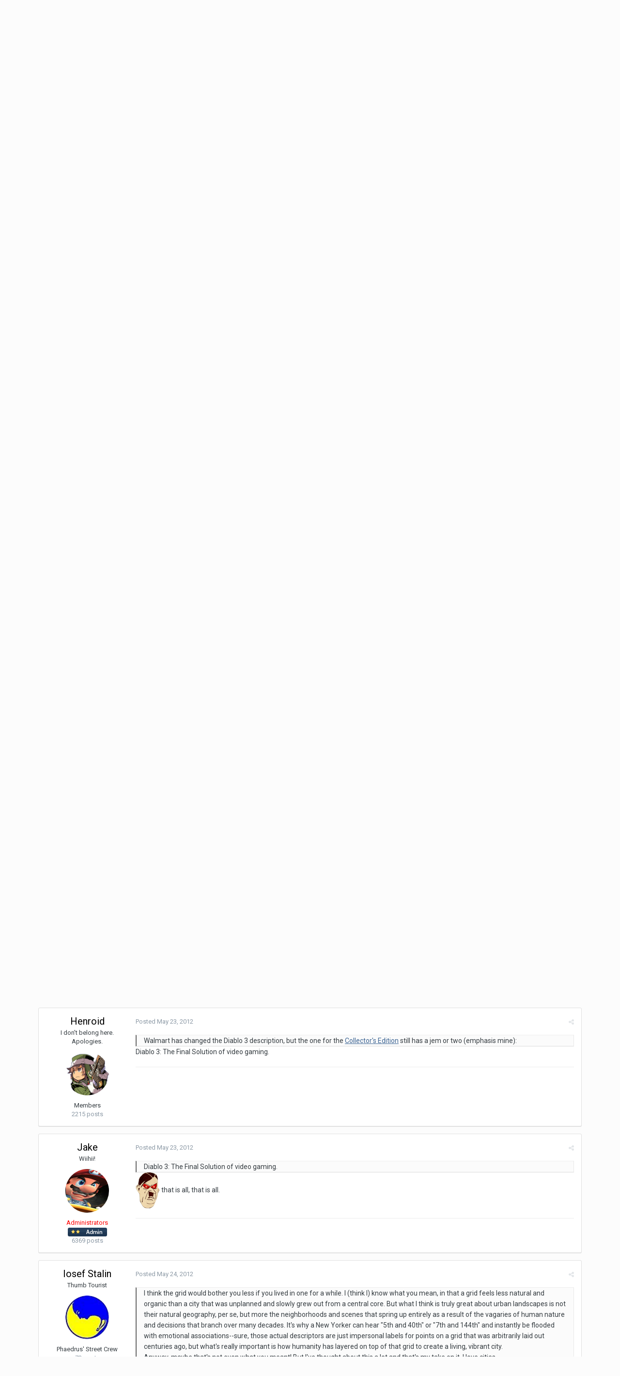

--- FILE ---
content_type: text/html;charset=UTF-8
request_url: https://www.idlethumbs.net/forums/topic/7775-idle-thumbs-progresscast-12-the-progresscast-within/?page=3&tab=comments
body_size: 30404
content:
<!DOCTYPE html>
<html lang="en-US" dir="ltr">
	<head>
		<title>Idle Thumbs Progresscast #12: The Progresscast Within - Page 3 - Idle Thumbs Episodes & Streams - Idle Forums</title>
		<!--[if lt IE 9]>
			<link rel="stylesheet" type="text/css" href="https://www.idlethumbs.net/forums/uploads/css_built_2/5e61784858ad3c11f00b5706d12afe52_ie8.css.d74bf945e07b426f7c5db08ba011c0d0.css">
		    <script src="//www.idlethumbs.net/forums/applications/core/interface/html5shiv/html5shiv.js"></script>
		<![endif]-->
		
<meta charset="utf-8">

	<meta name="viewport" content="width=device-width, initial-scale=1">



	
		
			
				<meta name="description" content="
Not the same thing, but riding into DC every morning and going past the Jefferson Memorial, Washington Monument, Smithsonians, and the White House makes the...">
			
		
	

	
		
			
				<meta property="og:title" content="Idle Thumbs Progresscast #12: The Progresscast Within">
			
		
	

	
		
			
				<meta property="og:type" content="object">
			
		
	

	
		
			
				<meta property="og:url" content="https://www.idlethumbs.net/forums/topic/7775-idle-thumbs-progresscast-12-the-progresscast-within/">
			
		
	

	
		
			
				<meta property="og:description" content="
Not the same thing, but riding into DC every morning and going past the Jefferson Memorial, Washington Monument, Smithsonians, and the White House makes the...">
			
		
	

	
		
			
				<meta property="og:updated_time" content="2012-06-05T22:12:53Z">
			
		
	

	
		
			
				<meta property="og:site_name" content="Idle Forums">
			
		
	

	
		
			
				<meta property="og:locale" content="en_US">
			
		
	

<meta name="theme-color" content="#5a5a5a">
<link rel="first" href="https://www.idlethumbs.net/forums/topic/7775-idle-thumbs-progresscast-12-the-progresscast-within/" /><link rel="prev" href="https://www.idlethumbs.net/forums/topic/7775-idle-thumbs-progresscast-12-the-progresscast-within/?page=2" /><link rel="next" href="https://www.idlethumbs.net/forums/topic/7775-idle-thumbs-progresscast-12-the-progresscast-within/?page=4" /><link rel="last" href="https://www.idlethumbs.net/forums/topic/7775-idle-thumbs-progresscast-12-the-progresscast-within/?page=4" /><link rel="canonical" href="https://www.idlethumbs.net/forums/topic/7775-idle-thumbs-progresscast-12-the-progresscast-within/?page=3" />


		


	
		<link href="https://fonts.googleapis.com/css?family=Roboto:300,300i,400,400i,700,700i" rel="stylesheet">
	



	<link rel='stylesheet' href='https://www.idlethumbs.net/forums/uploads/css_built_2/341e4a57816af3ba440d891ca87450ff_framework.css.e3ab619676198a8414164375846eddfe.css?v=cec791648e' media='all'>

	<link rel='stylesheet' href='https://www.idlethumbs.net/forums/uploads/css_built_2/05e81b71abe4f22d6eb8d1a929494829_responsive.css.c9b4f9472ae1181c09d73f571e213b20.css?v=cec791648e' media='all'>

	<link rel='stylesheet' href='https://www.idlethumbs.net/forums/uploads/css_built_2/90eb5adf50a8c640f633d47fd7eb1778_core.css.cd2735542eca5d9926e847bc274a0815.css?v=cec791648e' media='all'>

	<link rel='stylesheet' href='https://www.idlethumbs.net/forums/uploads/css_built_2/5a0da001ccc2200dc5625c3f3934497d_core_responsive.css.e648d884289d89aec87bc9b4cdce6f50.css?v=cec791648e' media='all'>

	<link rel='stylesheet' href='https://www.idlethumbs.net/forums/uploads/css_built_2/62e269ced0fdab7e30e026f1d30ae516_forums.css.3dbbf03d32fd5c50f5c5deae396aaaae.css?v=cec791648e' media='all'>

	<link rel='stylesheet' href='https://www.idlethumbs.net/forums/uploads/css_built_2/76e62c573090645fb99a15a363d8620e_forums_responsive.css.2228623be9cdf549a4a595bdd7667ba4.css?v=cec791648e' media='all'>




<link rel='stylesheet' href='https://www.idlethumbs.net/forums/uploads/css_built_2/258adbb6e4f3e83cd3b355f84e3fa002_custom.css.ead2dbe2e95c156730ea4ed1d1c18118.css?v=cec791648e' media='all'>



		
		

	</head>
	<body class='ipsApp ipsApp_front ipsJS_none ipsClearfix' data-controller='core.front.core.app' data-message="" data-pageApp='forums' data-pageLocation='front' data-pageModule='forums' data-pageController='topic' itemscope itemtype="http://schema.org/WebSite">
		<meta itemprop="url" content="https://www.idlethumbs.net/forums/">
		<a href='#elContent' class='ipsHide' title='Go to main content on this page' accesskey='m'>Jump to content</a>
		
		<div id='ipsLayout_header' class='ipsClearfix'>
			

			


			
<ul id='elMobileNav' class='ipsList_inline ipsResponsive_hideDesktop ipsResponsive_block' data-controller='core.front.core.mobileNav' data-default="all">
	
		
			
			
				
				
			
				
					<li id='elMobileBreadcrumb'>
						<a href='https://www.idlethumbs.net/forums/forum/22-idle-thumbs-episodes-streams/'>
							<span>Idle Thumbs Episodes & Streams</span>
						</a>
					</li>
				
				
			
				
				
			
		
	
	
	
	<li >
		<a data-action="defaultStream" class='ipsType_light'  href='https://www.idlethumbs.net/forums/discover/'><i class='icon-newspaper'></i></a>
	</li>

	
		<li class='ipsJS_show'>
			<a href='https://www.idlethumbs.net/forums/search/' data-action="mobileSearch"><i class='fa fa-search'></i></a>
		</li>
	
	<li data-ipsDrawer data-ipsDrawer-drawerElem='#elMobileDrawer'>
		<a href='#'>
			
			
				
			
			
			
			<i class='fa fa-navicon'></i>
		</a>
	</li>
</ul>
			<header>
				<div class='ipsLayout_container'>
					


<a href='https://www.idlethumbs.net/forums/' id='elLogo' accesskey='1'><img src="https://www.idlethumbs.net/forums/uploads/monthly_2016_10/header_logo.jpg.38ff9e481677413df8ddaf97bdf38190.jpg" alt='Idle Forums'></a>

					

	<ul id='elUserNav' class='ipsList_inline cSignedOut ipsClearfix ipsResponsive_hidePhone ipsResponsive_block'>
		
		<li id='elSignInLink'>
			
				<a href='https://www.idlethumbs.net/forums/login/' data-ipsMenu-closeOnClick="false" data-ipsMenu id='elUserSignIn'>
					Existing user? Sign In &nbsp;<i class='fa fa-caret-down'></i>
				</a>
			
			
<div id='elUserSignIn_menu' class='ipsMenu ipsMenu_auto ipsHide'>
	<div data-role="loginForm">
		
		
			
				
<form accept-charset='utf-8' class="ipsPad ipsForm ipsForm_vertical" method='post' action='https://www.idlethumbs.net/forums/login/' data-ipsValidation novalidate>
	<input type="hidden" name="login__standard_submitted" value="1">
	
		<input type="hidden" name="csrfKey" value="169d0de8e77696c54a45b94588c06da1">
	
	<h4 class="ipsType_sectionHead">Sign In</h4>
	<br><br>
	<ul class='ipsList_reset'>
		
			
				
					<li class="ipsFieldRow ipsFieldRow_noLabel ipsFieldRow_fullWidth">
						<input type="text" required placeholder="Display Name or Email Address" name='auth' id='auth'>
					</li>
				
			
				
					<li class="ipsFieldRow ipsFieldRow_noLabel ipsFieldRow_fullWidth">
						<input type="password" required placeholder="Password" name='password' id='password'>
					</li>
				
			
				
					
<li class='ipsFieldRow ipsFieldRow_checkbox ipsClearfix ' id="9c7ffa65f11c317804907d1e35f70d9d">
	
		
		
<input type="hidden" name="remember_me" value="0">
<span class='ipsCustomInput'>
	<input
		type='checkbox'
		name='remember_me_checkbox'
		value='1'
		id="check_9c7ffa65f11c317804907d1e35f70d9d"
		data-toggle-id="9c7ffa65f11c317804907d1e35f70d9d"
		checked aria-checked='true'
		
		
		
		
		
		
	>
	
	<span></span>
</span>


		
		<div class='ipsFieldRow_content'>
			<label class='ipsFieldRow_label' for='check_9c7ffa65f11c317804907d1e35f70d9d'>Remember me </label>
			


<span class='ipsFieldRow_desc'>
	Not recommended on shared computers
</span>
			
			
		</div>
	
</li>
				
			
		
		<li class="ipsFieldRow ipsFieldRow_fullWidth">
			<br>
			<button type="submit" class="ipsButton ipsButton_primary ipsButton_small" id="elSignIn_submit">Sign In</button>
			<br>
			<p class="ipsType_right ipsType_small">
				<a href='https://www.idlethumbs.net/forums/lostpassword/' data-ipsDialog data-ipsDialog-title='Forgot your password?'>Forgot your password?</a>
			</p>
		</li>
	</ul>
</form>
			
		
		
	</div>
</div>
		</li>
		
			<li>
				<a href='https://www.idlethumbs.net/forums/register/' data-ipsDialog data-ipsDialog-size='narrow' data-ipsDialog-title='Sign Up' id='elRegisterButton' class='ipsButton ipsButton_normal ipsButton_primary'>
						Sign Up
				</a>
			</li>
		
	</ul>

				</div>
			</header>
			

	<nav data-controller='core.front.core.navBar' class=''>
		<div class='ipsNavBar_primary ipsLayout_container  ipsClearfix'>
			
				<div id='elSearch' class='ipsPos_right' data-controller='core.front.core.quickSearch' data-default="all">
					<form accept-charset='utf-8' action='//www.idlethumbs.net/forums/search/' method='post'>
						<a href='#' id='elSearchFilter' data-ipsMenu data-ipsMenu-selectable='radio' data-ipsMenu-appendTo='#elSearch' class="ipsHide">
							<span data-role='searchingIn'>
								
									
										This Topic
										
										
											<input name="type" value="forums_topic" data-role="searchFilter" type="hidden">
										
											<input name="item" value="7775" data-role="searchFilter" type="hidden">
										
										
								
							</span>
							<i class='fa fa-caret-down'></i>
						</a>
						<input type="hidden" name="type" value="forums_topic" data-role="searchFilter">
						<ul id='elSearchFilter_menu' class='ipsMenu ipsMenu_selectable ipsMenu_narrow ipsHide'>
							<li class='ipsMenu_item ' data-ipsMenuValue='all'>
								<a href='https://www.idlethumbs.net/forums/index.php?app=core&amp;module=search&amp;controller=search&amp;csrfKey=169d0de8e77696c54a45b94588c06da1' title='All Content'>All Content</a>
							</li>
							<li class='ipsMenu_sep'><hr></li>
							
								
								
									<li class='ipsMenu_item ipsMenu_itemChecked' data-ipsMenuValue='{&quot;type&quot;:&quot;forums_topic&quot;,&quot;item&quot;:7775}' data-options='{&quot;type&quot;:&quot;forums_topic&quot;,&quot;item&quot;:7775}'>
										<a href='#'>This Topic</a>
									</li>
								
									<li class='ipsMenu_item ' data-ipsMenuValue='{&quot;type&quot;:&quot;forums_topic&quot;,&quot;nodes&quot;:22}' data-options='{&quot;type&quot;:&quot;forums_topic&quot;,&quot;nodes&quot;:22}'>
										<a href='#'>This Forum</a>
									</li>
								
								<li class='ipsMenu_sep'><hr></li>
							
							<li data-role='globalSearchMenuOptions'></li>
							<li class='ipsMenu_item ipsMenu_itemNonSelect'>
								<a href='https://www.idlethumbs.net/forums/search/' accesskey='4'><i class='fa fa-cog'></i> Advanced Search</a>
							</li>
						</ul>
						<input type='search' id='elSearchField' placeholder='Search...' name='q'>
						<button type='submit'><i class='fa fa-search'></i></button>
					</form>
				</div>
			
			<ul data-role="primaryNavBar" class='ipsResponsive_showDesktop ipsResponsive_block'>
				


	
		
		
			
		
		<li class='ipsNavBar_active' data-active id='elNavSecondary_1' data-role="navBarItem" data-navApp="core" data-navExt="CustomItem">
			
			
				<a href="https://www.idlethumbs.net/forums/"  data-navItem-id="1" data-navDefault>
					Browse
				</a>
			
			
				<ul class='ipsNavBar_secondary ' data-role='secondaryNavBar'>
					


	
		
		
			
		
		<li class='ipsNavBar_active' data-active id='elNavSecondary_8' data-role="navBarItem" data-navApp="forums" data-navExt="Forums">
			
			
				<a href="https://www.idlethumbs.net/forums/"  data-navItem-id="8" data-navDefault>
					Forums
				</a>
			
			
		</li>
	
	

	
		
		
		<li  id='elNavSecondary_9' data-role="navBarItem" data-navApp="calendar" data-navExt="Calendar">
			
			
				<a href="https://www.idlethumbs.net/forums/calendar/"  data-navItem-id="9" >
					Calendar
				</a>
			
			
		</li>
	
	

	
	

	
		
		
		<li  id='elNavSecondary_11' data-role="navBarItem" data-navApp="core" data-navExt="StaffDirectory">
			
			
				<a href="https://www.idlethumbs.net/forums/staff/"  data-navItem-id="11" >
					Staff
				</a>
			
			
		</li>
	
	

	
		
		
		<li  id='elNavSecondary_12' data-role="navBarItem" data-navApp="core" data-navExt="OnlineUsers">
			
			
				<a href="https://www.idlethumbs.net/forums/online/"  data-navItem-id="12" >
					Online Users
				</a>
			
			
		</li>
	
	

					<li class='ipsHide' id='elNavigationMore_1' data-role='navMore'>
						<a href='#' data-ipsMenu data-ipsMenu-appendTo='#elNavigationMore_1' id='elNavigationMore_1_dropdown'>More <i class='fa fa-caret-down'></i></a>
						<ul class='ipsHide ipsMenu ipsMenu_auto' id='elNavigationMore_1_dropdown_menu' data-role='moreDropdown'></ul>
					</li>
				</ul>
			
		</li>
	
	

	
		
		
		<li  id='elNavSecondary_2' data-role="navBarItem" data-navApp="core" data-navExt="CustomItem">
			
			
				<a href="https://www.idlethumbs.net/forums/discover/"  data-navItem-id="2" >
					Activity
				</a>
			
			
				<ul class='ipsNavBar_secondary ipsHide' data-role='secondaryNavBar'>
					


	
		
		
		<li  id='elNavSecondary_3' data-role="navBarItem" data-navApp="core" data-navExt="AllActivity">
			
			
				<a href="https://www.idlethumbs.net/forums/discover/"  data-navItem-id="3" >
					All Activity
				</a>
			
			
		</li>
	
	

	
	

	
	

	
	

	
		
		
		<li  id='elNavSecondary_7' data-role="navBarItem" data-navApp="core" data-navExt="Search">
			
			
				<a href="https://www.idlethumbs.net/forums/search/"  data-navItem-id="7" >
					Search
				</a>
			
			
		</li>
	
	

					<li class='ipsHide' id='elNavigationMore_2' data-role='navMore'>
						<a href='#' data-ipsMenu data-ipsMenu-appendTo='#elNavigationMore_2' id='elNavigationMore_2_dropdown'>More <i class='fa fa-caret-down'></i></a>
						<ul class='ipsHide ipsMenu ipsMenu_auto' id='elNavigationMore_2_dropdown_menu' data-role='moreDropdown'></ul>
					</li>
				</ul>
			
		</li>
	
	

	
	

	
	

	
		
		
		<li  id='elNavSecondary_15' data-role="navBarItem" data-navApp="core" data-navExt="Clubs">
			
			
				<a href="https://www.idlethumbs.net/forums/clubs/"  data-navItem-id="15" >
					Clubs
				</a>
			
			
		</li>
	
	

				<li class='ipsHide' id='elNavigationMore' data-role='navMore'>
					<a href='#' data-ipsMenu data-ipsMenu-appendTo='#elNavigationMore' id='elNavigationMore_dropdown'>More</a>
					<ul class='ipsNavBar_secondary ipsHide' data-role='secondaryNavBar'>
						<li class='ipsHide' id='elNavigationMore_more' data-role='navMore'>
							<a href='#' data-ipsMenu data-ipsMenu-appendTo='#elNavigationMore_more' id='elNavigationMore_more_dropdown'>More <i class='fa fa-caret-down'></i></a>
							<ul class='ipsHide ipsMenu ipsMenu_auto' id='elNavigationMore_more_dropdown_menu' data-role='moreDropdown'></ul>
						</li>
					</ul>
				</li>
			</ul>
		</div>
	</nav>

		</div>
		<main role='main' id='ipsLayout_body' class='ipsLayout_container'>
			<div id='ipsLayout_contentArea'>
				<div id='ipsLayout_contentWrapper'>
					
<nav class='ipsBreadcrumb ipsBreadcrumb_1 ipsFaded_withHover'>
	
		


	

	<ul class='ipsList_inline ipsPos_right'>
		
		<li >
			<a data-action="defaultStream" class='ipsType_light '  href='https://www.idlethumbs.net/forums/discover/'><i class='icon-newspaper'></i> <span>All Activity</span></a>
		</li>
		
	</ul>

	<ul data-role="breadcrumbList">
		<li>
			<a title="Home" href='https://www.idlethumbs.net/forums/'>
				<span><i class='fa fa-home'></i> Home <i class='fa fa-angle-right'></i></span>
			</a>
		</li>
		
		
			<li>
				
					<a href='https://www.idlethumbs.net/forums/forum/30-shows/'>
						<span>Shows <i class='fa fa-angle-right'></i></span>
					</a>
				
			</li>
		
			<li>
				
					<a href='https://www.idlethumbs.net/forums/forum/22-idle-thumbs-episodes-streams/'>
						<span>Idle Thumbs Episodes & Streams <i class='fa fa-angle-right'></i></span>
					</a>
				
			</li>
		
			<li>
				
					Idle Thumbs Progresscast #12: The Progresscast Within
				
			</li>
		
	</ul>
</nav>
					
					<div id='ipsLayout_mainArea'>
						<a id='elContent'></a>
						
						
						

	<div class='cWidgetContainer '  data-role='widgetReceiver' data-orientation='horizontal' data-widgetArea='header'>
		<ul class='ipsList_reset'>
			
				
					
					<li class='ipsWidget ipsWidget_horizontal ipsBox ipsWidgetHide ipsHide' data-blockID='app_core_announcements_announcements' data-blockConfig="true" data-blockTitle="Announcements" data-blockErrorMessage="This block cannot be shown. This could be because it needs configuring, is unable to show on this page, or will show after reloading this page." data-controller='core.front.widgets.block'></li>
				
			
		</ul>
	</div>

						






<div class="ipsPageHeader ipsClearfix">
	
		<div class='ipsPos_right ipsResponsive_noFloat ipsResponsive_hidePhone'>
			

<div data-followApp='forums' data-followArea='topic' data-followID='7775' data-controller='core.front.core.followButton'>
	
		<span class='ipsType_light ipsType_blendLinks ipsResponsive_hidePhone ipsResponsive_inline'><i class='fa fa-info-circle'></i> <a href='https://www.idlethumbs.net/forums/login/' title='Go to the sign in page'>Sign in to follow this</a>&nbsp;&nbsp;</span>
	
	

	<div class="ipsFollow ipsPos_middle ipsButton ipsButton_link ipsButton_verySmall " data-role="followButton">
		
			<a href='https://www.idlethumbs.net/forums/index.php?app=core&amp;module=system&amp;controller=notifications&amp;do=followers&amp;follow_app=forums&amp;follow_area=topic&amp;follow_id=7775' title='See who follows this' class='ipsType_blendLinks ipsType_noUnderline' data-ipsTooltip data-ipsDialog data-ipsDialog-size='narrow' data-ipsDialog-title='Who follows this'>Followers</a>
			<a class='ipsCommentCount' href='https://www.idlethumbs.net/forums/index.php?app=core&amp;module=system&amp;controller=notifications&amp;do=followers&amp;follow_app=forums&amp;follow_area=topic&amp;follow_id=7775' title='See who follows this' data-ipsTooltip data-ipsDialog data-ipsDialog-size='narrow' data-ipsDialog-title='Who follows this'>2</a>
		
	</div>

</div>
		</div>
		<div class='ipsPos_right ipsResponsive_noFloat ipsResponsive_hidePhone'>
			






		</div>
		
	
	<div class='ipsPhotoPanel ipsPhotoPanel_small ipsPhotoPanel_notPhone ipsClearfix'>
		


	<a href="https://www.idlethumbs.net/forums/profile/5966-jake/" data-ipsHover data-ipsHover-target="https://www.idlethumbs.net/forums/profile/5966-jake/?do=hovercard" class="ipsUserPhoto ipsUserPhoto_small" title="Go to Jake's profile">
		<img src='https://www.idlethumbs.net/forums/uploads/profile/photo-5966.gif' alt='Jake'>
	</a>

		<div>
			<h1 class='ipsType_pageTitle ipsContained_container'>
				

				
				
					<span class='ipsType_break ipsContained'>
						<span>Idle Thumbs Progresscast #12: The Progresscast Within</span>
					</span>
				
			</h1>
			
			<p class='ipsType_reset ipsType_blendLinks '>
				<span class='ipsType_normal'>
				
					By 
<a href='https://www.idlethumbs.net/forums/profile/5966-jake/' data-ipsHover data-ipsHover-target='https://www.idlethumbs.net/forums/profile/5966-jake/?do=hovercard&amp;referrer=https%253A%252F%252Fwww.idlethumbs.net%252Fforums%252Ftopic%252F7775-idle-thumbs-progresscast-12-the-progresscast-within%252F%253Fpage%253D3%2526tab%253Dcomments' title="Go to Jake's profile" class="ipsType_break">Jake</a>,  <span class='ipsType_light'><time datetime='2012-05-15T05:15:43Z' title='05/15/12 05:15  AM' data-short='13 yr'>May 15, 2012</time> in <a href="https://www.idlethumbs.net/forums/forum/22-idle-thumbs-episodes-streams/">Idle Thumbs Episodes & Streams</a></span>
				
				</span>
				<br>
			</p>
			
		</div>
	</div>
</div>








<div class='ipsClearfix'>
	
		<div class='ipsPos_left ipsType_light ipsResponsive_hidePhone'>
			
			
<div  class='ipsClearfix ipsRating  ipsRating_veryLarge'>
	
	<ul class='ipsRating_collective'>
		
			
				<li class='ipsRating_on'>
					<i class='fa fa-star'></i>
				</li>
			
		
			
				<li class='ipsRating_on'>
					<i class='fa fa-star'></i>
				</li>
			
		
			
				<li class='ipsRating_on'>
					<i class='fa fa-star'></i>
				</li>
			
		
			
				<li class='ipsRating_on'>
					<i class='fa fa-star'></i>
				</li>
			
		
			
				<li class='ipsRating_off'>
					<i class='fa fa-star'></i>
				</li>
			
		
	</ul>
</div>
		</div>
	
	
	<ul class="ipsToolList ipsToolList_horizontal ipsClearfix ipsSpacer_both ipsResponsive_hidePhone">
		
		
		
	</ul>
</div>

<div data-controller='core.front.core.commentFeed,forums.front.topic.view, core.front.core.ignoredComments' data-autoPoll data-baseURL='https://www.idlethumbs.net/forums/topic/7775-idle-thumbs-progresscast-12-the-progresscast-within/'  data-feedID='topic-7775' class='cTopic ipsClear ipsSpacer_top'>
	
		
			<div class="ipsClearfix ipsClear ipsSpacer_bottom">
				

	
	<ul class='ipsPagination' id='elPagination_ca7bf9de93844d654d35388a2c0a59d7_697079ce0b971' data-pages='4' data-ipsPagination  data-ipsPagination-pages="4" data-ipsPagination-perPage='25'>
		
			
				<li class='ipsPagination_first'><a href='https://www.idlethumbs.net/forums/topic/7775-idle-thumbs-progresscast-12-the-progresscast-within/' rel="first" data-page='1' data-ipsTooltip title='First page'><i class='fa fa-angle-double-left'></i></a></li>
				<li class='ipsPagination_prev'><a href='https://www.idlethumbs.net/forums/topic/7775-idle-thumbs-progresscast-12-the-progresscast-within/?page=2' rel="prev" data-page='2' data-ipsTooltip title='Previous page'>Prev</a></li>
				
					<li class='ipsPagination_page'><a href='https://www.idlethumbs.net/forums/topic/7775-idle-thumbs-progresscast-12-the-progresscast-within/' data-page='1'>1</a></li>
				
					<li class='ipsPagination_page'><a href='https://www.idlethumbs.net/forums/topic/7775-idle-thumbs-progresscast-12-the-progresscast-within/?page=2' data-page='2'>2</a></li>
				
			
			<li class='ipsPagination_page ipsPagination_active'><a href='https://www.idlethumbs.net/forums/topic/7775-idle-thumbs-progresscast-12-the-progresscast-within/?page=3' data-page='3'>3</a></li>
			
				
					<li class='ipsPagination_page'><a href='https://www.idlethumbs.net/forums/topic/7775-idle-thumbs-progresscast-12-the-progresscast-within/?page=4' data-page='4'>4</a></li>
				
				<li class='ipsPagination_next'><a href='https://www.idlethumbs.net/forums/topic/7775-idle-thumbs-progresscast-12-the-progresscast-within/?page=4' rel="next" data-page='4' data-ipsTooltip title='Next page'>Next</a></li>
				<li class='ipsPagination_last'><a href='https://www.idlethumbs.net/forums/topic/7775-idle-thumbs-progresscast-12-the-progresscast-within/?page=4' rel="last" data-page='4' data-ipsTooltip title='Last page'><i class='fa fa-angle-double-right'></i></a></li>
			
			
				<li class='ipsPagination_pageJump'>
					<a href='#' data-ipsMenu data-ipsMenu-closeOnClick='false' data-ipsMenu-appendTo='#elPagination_ca7bf9de93844d654d35388a2c0a59d7_697079ce0b971' id='elPagination_ca7bf9de93844d654d35388a2c0a59d7_697079ce0b971_jump'>Page 3 of 4 &nbsp;<i class='fa fa-caret-down'></i></a>
					<div class='ipsMenu ipsMenu_narrow ipsPad ipsHide' id='elPagination_ca7bf9de93844d654d35388a2c0a59d7_697079ce0b971_jump_menu'>
						<form accept-charset='utf-8' method='post' action='https://www.idlethumbs.net/forums/topic/7775-idle-thumbs-progresscast-12-the-progresscast-within/' data-role="pageJump">
							<ul class='ipsForm ipsForm_horizontal'>
								<li class='ipsFieldRow'>
									<input type='number' min='1' max='4' placeholder='Page number' class='ipsField_fullWidth' name='page'>
								</li>
								<li class='ipsFieldRow ipsFieldRow_fullWidth'>
									<input type='submit' class='ipsButton_fullWidth ipsButton ipsButton_verySmall ipsButton_primary' value='Go'>
								</li>
							</ul>
						</form>
					</div>
				</li>
			
		
	</ul>

			</div>
		
	

	

<div data-controller='core.front.core.recommendedComments' data-url='https://www.idlethumbs.net/forums/topic/7775-idle-thumbs-progresscast-12-the-progresscast-within/?recommended=comments' class='ipsAreaBackground ipsPad ipsBox ipsBox_transparent ipsSpacer_bottom ipsRecommendedComments ipsHide'>
	<div data-role="recommendedComments">
		<h2 class='ipsType_sectionHead ipsType_large'>Recommended Posts</h2>
		
	</div>
</div>
	
	<div data-role='commentFeed' data-controller='core.front.core.moderation' >
		<form action="https://www.idlethumbs.net/forums/topic/7775-idle-thumbs-progresscast-12-the-progresscast-within/?csrfKey=169d0de8e77696c54a45b94588c06da1&amp;do=multimodComment" method="post" data-ipsPageAction data-role='moderationTools'>
			
			
				
					
					
					




<a id='comment-192767'></a>
<article  id='elComment_192767' class='cPost ipsBox  ipsComment  ipsComment_parent ipsClearfix ipsClear ipsColumns ipsColumns_noSpacing ipsColumns_collapsePhone  '>
	

	<div class='cAuthorPane cAuthorPane_mobile ipsResponsive_showPhone ipsResponsive_block'>
		<h3 class='ipsType_sectionHead cAuthorPane_author ipsResponsive_showPhone ipsResponsive_inlineBlock ipsType_break ipsType_blendLinks ipsTruncate ipsTruncate_line'>
			
<a href='https://www.idlethumbs.net/forums/profile/9794-colinp/' data-ipsHover data-ipsHover-target='https://www.idlethumbs.net/forums/profile/9794-colinp/?do=hovercard&amp;referrer=https%253A%252F%252Fwww.idlethumbs.net%252Fforums%252Ftopic%252F7775-idle-thumbs-progresscast-12-the-progresscast-within%252F%253Fpage%253D3%2526tab%253Dcomments' title="Go to colinp's profile" class="ipsType_break">colinp</a>
			<span class='ipsResponsive_showPhone ipsResponsive_inline'>&nbsp;&nbsp;
</span>
		</h3>
		<div class='cAuthorPane_photo'>
			


	<a href="https://www.idlethumbs.net/forums/profile/9794-colinp/" data-ipsHover data-ipsHover-target="https://www.idlethumbs.net/forums/profile/9794-colinp/?do=hovercard" class="ipsUserPhoto ipsUserPhoto_large" title="Go to colinp's profile">
		<img src='https://www.idlethumbs.net/forums/uploads/profile/photo-9794.gif' alt='colinp'>
	</a>

		</div>
	</div>
	<aside class='ipsComment_author cAuthorPane ipsColumn ipsColumn_medium ipsResponsive_hidePhone'>
		<h3 class='ipsType_sectionHead cAuthorPane_author ipsType_blendLinks ipsType_break'><strong>
<a href='https://www.idlethumbs.net/forums/profile/9794-colinp/' data-ipsHover data-ipsHover-target='https://www.idlethumbs.net/forums/profile/9794-colinp/?do=hovercard&amp;referrer=https%253A%252F%252Fwww.idlethumbs.net%252Fforums%252Ftopic%252F7775-idle-thumbs-progresscast-12-the-progresscast-within%252F%253Fpage%253D3%2526tab%253Dcomments' title="Go to colinp's profile" class="ipsType_break">colinp</a></strong> <span class='ipsResponsive_showPhone ipsResponsive_inline'>&nbsp;&nbsp;
</span></h3>
		
		<ul class='cAuthorPane_info ipsList_reset'>
			
				<li class='ipsType_break'>Thumb Resident</li>
			
			

			<li class='cAuthorPane_photo'>
				


	<a href="https://www.idlethumbs.net/forums/profile/9794-colinp/" data-ipsHover data-ipsHover-target="https://www.idlethumbs.net/forums/profile/9794-colinp/?do=hovercard" class="ipsUserPhoto ipsUserPhoto_large" title="Go to colinp's profile">
		<img src='https://www.idlethumbs.net/forums/uploads/profile/photo-9794.gif' alt='colinp'>
	</a>

			</li>
			<li>Phaedrus&#39; Street Crew</li>
			
			
				<li>
</li>
				<li class='ipsType_light'>139 posts</li>
				
				

			
		</ul>
	</aside>
	<div class='ipsColumn ipsColumn_fluid'>
		

<div id='comment-192767_wrap' data-controller='core.front.core.comment' data-commentApp='forums' data-commentType='forums' data-commentID="192767" data-quoteData='{&quot;userid&quot;:9794,&quot;username&quot;:&quot;colinp&quot;,&quot;timestamp&quot;:1337521717,&quot;contentapp&quot;:&quot;forums&quot;,&quot;contenttype&quot;:&quot;forums&quot;,&quot;contentid&quot;:7775,&quot;contentclass&quot;:&quot;forums_Topic&quot;,&quot;contentcommentid&quot;:192767}' class='ipsComment_content ipsType_medium  ipsFaded_withHover'>
	

	<div class='ipsComment_meta ipsType_light'>
		<div class='ipsPos_right ipsType_light ipsType_reset ipsFaded ipsFaded_more ipsType_blendLinks'>
			<ul class='ipsList_inline ipsComment_tools'>
				
				
				
					<li><a class='ipsType_blendLinks' href='https://www.idlethumbs.net/forums/topic/7775-idle-thumbs-progresscast-12-the-progresscast-within/?do=findComment&amp;comment=192767' data-ipsTooltip title='Share this post' data-ipsMenu data-ipsMenu-closeOnClick='false' id='elSharePost_192767' data-role='shareComment'><i class='fa fa-share-alt'></i></a></li>
				
				
			</ul>
		</div>

		<div class='ipsType_reset'>
			<a href='https://www.idlethumbs.net/forums/topic/7775-idle-thumbs-progresscast-12-the-progresscast-within/?do=findComment&amp;comment=192767' class='ipsType_blendLinks'>Posted <time datetime='2012-05-20T13:48:37Z' title='05/20/12 01:48  PM' data-short='13 yr'>May 20, 2012</time></a>
			<span class='ipsResponsive_hidePhone'>
				
				
			</span>
		</div>
	</div>

	


	<div class='cPost_contentWrap ipsPad'>
		
		<div data-role='commentContent' class='ipsType_normal ipsType_richText ipsContained' data-controller='core.front.core.lightboxedImages'>
			
<blockquote data-ipsquote="" class="ipsQuote" data-ipsquote-username="Squid Division" data-cite="Squid Division" data-ipsquote-contentapp="forums" data-ipsquote-contenttype="forums" data-ipsquote-contentid="7775" data-ipsquote-contentclass="forums_Topic"><div>Not the same thing, but riding into DC every morning and going past the Jefferson Memorial, Washington Monument, Smithsonians, and the White House makes the morning commute more enjoyable.  And the time you spend sitting in traffic gives you the chance to appreciate them some more than you would if you were just visiting.</div></blockquote>
<p>Living in northern Japan I have a similar feeling driving through the rice fields (now is rice planing season, the fields are flooded and you can see the sky, trees, houses all reflected in the pools) and seeing the distant snow capped mountains (right out of Skyrim!  I swear I've seen dragons off in the distance) while driving to work.  I think the emotions/feelings are definitely the same, even if they come from different inspirations.</p>


			
		</div>

		<div class='ipsItemControls'>
			
				
			
			<ul class='ipsComment_controls ipsClearfix ipsItemControls_left' data-role="commentControls">
				
					
					
					
				
				<li class='ipsHide' data-role='commentLoading'>
					<span class='ipsLoading ipsLoading_tiny ipsLoading_noAnim'></span>
				</li>
			</ul>
		</div>

		
	</div>

	<div class='ipsMenu ipsMenu_wide ipsHide cPostShareMenu' id='elSharePost_192767_menu'>
		<div class='ipsPad'>
			<h4 class='ipsType_sectionHead'>Share this post</h4>
			<hr class='ipsHr'>
			<h5 class='ipsType_normal ipsType_reset'>Link to post</h5>
			
			<input type='text' value='https://www.idlethumbs.net/forums/topic/7775-idle-thumbs-progresscast-12-the-progresscast-within/?do=findComment&amp;comment=192767' class='ipsField_fullWidth'>
			

			
				<h5 class='ipsType_normal ipsType_reset ipsSpacer_top'>Share on other sites</h5>
				

	<ul class='ipsList_inline ipsList_noSpacing ipsClearfix' data-controller="core.front.core.sharelink">
		
			<li>
<a href="http://twitter.com/share?text=Idle%20Thumbs%20Progresscast%20%2312%3A%20The%20Progresscast%20Within&amp;url=https%3A%2F%2Fwww.idlethumbs.net%2Fforums%2Ftopic%2F7775-idle-thumbs-progresscast-12-the-progresscast-within%2F%3Fdo%3DfindComment%26comment%3D192767" class="cShareLink cShareLink_twitter" target="_blank" data-role="shareLink" title='Share on Twitter' data-ipsTooltip rel='noopener'>
	<i class="fa fa-twitter"></i>
</a></li>
		
			<li>
<a href="https://www.facebook.com/sharer/sharer.php?u=https%3A%2F%2Fwww.idlethumbs.net%2Fforums%2Ftopic%2F7775-idle-thumbs-progresscast-12-the-progresscast-within%2F%3Fdo%3DfindComment%26comment%3D192767" class="cShareLink cShareLink_facebook" target="_blank" data-role="shareLink" title='Share on Facebook' data-ipsTooltip rel='noopener'>
	<i class="fa fa-facebook"></i>
</a></li>
		
			<li>
<a href="https://plus.google.com/share?url=https%3A%2F%2Fwww.idlethumbs.net%2Fforums%2Ftopic%2F7775-idle-thumbs-progresscast-12-the-progresscast-within%2F%3Fdo%3DfindComment%26comment%3D192767" class="cShareLink cShareLink_google" target="_blank" data-role="shareLink" title='Share on Google+' data-ipsTooltip rel='noopener'>
	<i class="fa fa-google-plus"></i>
</a></li>
		
			<li>
<a href="http://digg.com/submit?url=https://www.idlethumbs.net/forums/topic/7775-idle-thumbs-progresscast-12-the-progresscast-within/?do=findComment%26comment=192767" class="cShareLink cShareLink_digg" target="_blank" data-role="shareLink" title='Share on Digg' data-ipsTooltip rel='noopener'>
	<i class="fa fa-digg"></i>
</a></li>
		
			<li>
<a href="https://del.icio.us/save?jump=close&amp;noui=1&amp;v=5&amp;provider=Idle%2BForums&amp;url=https://www.idlethumbs.net/forums/topic/7775-idle-thumbs-progresscast-12-the-progresscast-within/?do=findComment%26comment=192767&amp;title=Idle%20Thumbs%20Progresscast%20%2312:%20The%20Progresscast%20Within" class="cShareLink cShareLink_delicious" target="_blank" data-role='shareLink' title='Save to Delicious' data-ipsTooltip rel='noopener'>
	<i class="fa fa-delicious"></i>
</a></li>
		
			<li>
<a href="http://www.reddit.com/submit?url=https%3A%2F%2Fwww.idlethumbs.net%2Fforums%2Ftopic%2F7775-idle-thumbs-progresscast-12-the-progresscast-within%2F%3Fdo%3DfindComment%26comment%3D192767&amp;title=Idle+Thumbs+Progresscast+%2312%3A+The+Progresscast+Within" class="cShareLink cShareLink_reddit" target="_blank" title='Share on Reddit' data-ipsTooltip rel='noopener'>
	<i class="fa fa-reddit"></i>
</a></li>
		
			<li>
<a href="http://www.stumbleupon.com/submit?url=https%253A%252F%252Fwww.idlethumbs.net%252Fforums%252Ftopic%252F7775-idle-thumbs-progresscast-12-the-progresscast-within%252F%253Fdo%253DfindComment%2526comment%253D192767" class="cShareLink cShareLink_stumble" target="_blank" title='Share on StumbleUpon' data-ipsTooltip rel='noopener'>
	<i class="fa fa-stumbleupon"></i>
</a></li>
		
			<li>
<a href='https://www.idlethumbs.net/forums/topic/7775-idle-thumbs-progresscast-12-the-progresscast-within/?do=email&amp;comment=192767' rel='nofollow' class='cShareLink cShareLink_email' data-ipsDialog data-ipsDialog-title='Email this page' data-ipsDialog-remoteSubmit data-ipsDialog-flashMessage='The email has been sent' title='Share via email' data-ipsTooltip>
	<i class="fa fa-envelope"></i>
</a></li>
		
			<li>
<a href="http://pinterest.com/pin/create/button/?url=https://www.idlethumbs.net/forums/topic/7775-idle-thumbs-progresscast-12-the-progresscast-within/?do=findComment%26comment=192767&amp;media=" class="cShareLink cShareLink_pinterest" target="_blank" data-role="shareLink" title='Share on Pinterest' data-ipsTooltip rel='noopener'>
	<i class="fa fa-pinterest"></i>
</a></li>
		
	</ul>

			
		</div>
	</div>
</div>
	</div>
</article>
					
				
					
					
					




<a id='comment-192953'></a>
<article  id='elComment_192953' class='cPost ipsBox  ipsComment  ipsComment_parent ipsClearfix ipsClear ipsColumns ipsColumns_noSpacing ipsColumns_collapsePhone  '>
	

	<div class='cAuthorPane cAuthorPane_mobile ipsResponsive_showPhone ipsResponsive_block'>
		<h3 class='ipsType_sectionHead cAuthorPane_author ipsResponsive_showPhone ipsResponsive_inlineBlock ipsType_break ipsType_blendLinks ipsTruncate ipsTruncate_line'>
			
<a href='https://www.idlethumbs.net/forums/profile/5968-ysbreker/' data-ipsHover data-ipsHover-target='https://www.idlethumbs.net/forums/profile/5968-ysbreker/?do=hovercard&amp;referrer=https%253A%252F%252Fwww.idlethumbs.net%252Fforums%252Ftopic%252F7775-idle-thumbs-progresscast-12-the-progresscast-within%252F%253Fpage%253D3%2526tab%253Dcomments' title="Go to ysbreker's profile" class="ipsType_break">ysbreker</a>
			<span class='ipsResponsive_showPhone ipsResponsive_inline'>&nbsp;&nbsp;
</span>
		</h3>
		<div class='cAuthorPane_photo'>
			


	<a href="https://www.idlethumbs.net/forums/profile/5968-ysbreker/" data-ipsHover data-ipsHover-target="https://www.idlethumbs.net/forums/profile/5968-ysbreker/?do=hovercard" class="ipsUserPhoto ipsUserPhoto_large" title="Go to ysbreker's profile">
		<img src='https://www.idlethumbs.net/forums/uploads/profile/photo-5968.gif' alt='ysbreker'>
	</a>

		</div>
	</div>
	<aside class='ipsComment_author cAuthorPane ipsColumn ipsColumn_medium ipsResponsive_hidePhone'>
		<h3 class='ipsType_sectionHead cAuthorPane_author ipsType_blendLinks ipsType_break'><strong>
<a href='https://www.idlethumbs.net/forums/profile/5968-ysbreker/' data-ipsHover data-ipsHover-target='https://www.idlethumbs.net/forums/profile/5968-ysbreker/?do=hovercard&amp;referrer=https%253A%252F%252Fwww.idlethumbs.net%252Fforums%252Ftopic%252F7775-idle-thumbs-progresscast-12-the-progresscast-within%252F%253Fpage%253D3%2526tab%253Dcomments' title="Go to ysbreker's profile" class="ipsType_break">ysbreker</a></strong> <span class='ipsResponsive_showPhone ipsResponsive_inline'>&nbsp;&nbsp;
</span></h3>
		
		<ul class='cAuthorPane_info ipsList_reset'>
			
				<li class='ipsType_break'>Subculture&#33;</li>
			
			

			<li class='cAuthorPane_photo'>
				


	<a href="https://www.idlethumbs.net/forums/profile/5968-ysbreker/" data-ipsHover data-ipsHover-target="https://www.idlethumbs.net/forums/profile/5968-ysbreker/?do=hovercard" class="ipsUserPhoto ipsUserPhoto_large" title="Go to ysbreker's profile">
		<img src='https://www.idlethumbs.net/forums/uploads/profile/photo-5968.gif' alt='ysbreker'>
	</a>

			</li>
			<li>Phaedrus&#39; Street Crew</li>
			
			
				<li>
</li>
				<li class='ipsType_light'>1816 posts</li>
				
				

	
	<li class='ipsResponsive_hidePhone ipsType_break'>
		<strong>Location:</strong> Haarlem
	</li>
	

			
		</ul>
	</aside>
	<div class='ipsColumn ipsColumn_fluid'>
		

<div id='comment-192953_wrap' data-controller='core.front.core.comment' data-commentApp='forums' data-commentType='forums' data-commentID="192953" data-quoteData='{&quot;userid&quot;:5968,&quot;username&quot;:&quot;ysbreker&quot;,&quot;timestamp&quot;:1337618247,&quot;contentapp&quot;:&quot;forums&quot;,&quot;contenttype&quot;:&quot;forums&quot;,&quot;contentid&quot;:7775,&quot;contentclass&quot;:&quot;forums_Topic&quot;,&quot;contentcommentid&quot;:192953}' class='ipsComment_content ipsType_medium  ipsFaded_withHover'>
	

	<div class='ipsComment_meta ipsType_light'>
		<div class='ipsPos_right ipsType_light ipsType_reset ipsFaded ipsFaded_more ipsType_blendLinks'>
			<ul class='ipsList_inline ipsComment_tools'>
				
				
				
					<li><a class='ipsType_blendLinks' href='https://www.idlethumbs.net/forums/topic/7775-idle-thumbs-progresscast-12-the-progresscast-within/?do=findComment&amp;comment=192953' data-ipsTooltip title='Share this post' data-ipsMenu data-ipsMenu-closeOnClick='false' id='elSharePost_192953' data-role='shareComment'><i class='fa fa-share-alt'></i></a></li>
				
				
			</ul>
		</div>

		<div class='ipsType_reset'>
			<a href='https://www.idlethumbs.net/forums/topic/7775-idle-thumbs-progresscast-12-the-progresscast-within/?do=findComment&amp;comment=192953' class='ipsType_blendLinks'>Posted <time datetime='2012-05-21T16:37:27Z' title='05/21/12 04:37  PM' data-short='13 yr'>May 21, 2012</time></a>
			<span class='ipsResponsive_hidePhone'>
				
				
			</span>
		</div>
	</div>

	


	<div class='cPost_contentWrap ipsPad'>
		
		<div data-role='commentContent' class='ipsType_normal ipsType_richText ipsContained' data-controller='core.front.core.lightboxedImages'>
			
<p>I want to go visit San Fransisco properly some time. Last time I was there it was at the end of a 3 week trip and I was a bit traveled out so to speak. Didn't even cross the golden gate bridge! And next time I would love to meet some more idle thumbs people! <img src="https://www.idlethumbs.net/forums/uploads/emoticons/default_smile.png" alt=":)" srcset="https://www.idlethumbs.net/forums/uploads/emoticons/smile@2x.png 2x" width="20" height="20" /></p>
<p>And to keep things on topic: this cast made me want to play the walking dead. But first I got to finish this mountain I'm building.</p>


			
		</div>

		<div class='ipsItemControls'>
			
				
			
			<ul class='ipsComment_controls ipsClearfix ipsItemControls_left' data-role="commentControls">
				
					
					
					
				
				<li class='ipsHide' data-role='commentLoading'>
					<span class='ipsLoading ipsLoading_tiny ipsLoading_noAnim'></span>
				</li>
			</ul>
		</div>

		
			

		
	</div>

	<div class='ipsMenu ipsMenu_wide ipsHide cPostShareMenu' id='elSharePost_192953_menu'>
		<div class='ipsPad'>
			<h4 class='ipsType_sectionHead'>Share this post</h4>
			<hr class='ipsHr'>
			<h5 class='ipsType_normal ipsType_reset'>Link to post</h5>
			
			<input type='text' value='https://www.idlethumbs.net/forums/topic/7775-idle-thumbs-progresscast-12-the-progresscast-within/?do=findComment&amp;comment=192953' class='ipsField_fullWidth'>
			

			
				<h5 class='ipsType_normal ipsType_reset ipsSpacer_top'>Share on other sites</h5>
				

	<ul class='ipsList_inline ipsList_noSpacing ipsClearfix' data-controller="core.front.core.sharelink">
		
			<li>
<a href="http://twitter.com/share?text=Idle%20Thumbs%20Progresscast%20%2312%3A%20The%20Progresscast%20Within&amp;url=https%3A%2F%2Fwww.idlethumbs.net%2Fforums%2Ftopic%2F7775-idle-thumbs-progresscast-12-the-progresscast-within%2F%3Fdo%3DfindComment%26comment%3D192953" class="cShareLink cShareLink_twitter" target="_blank" data-role="shareLink" title='Share on Twitter' data-ipsTooltip rel='noopener'>
	<i class="fa fa-twitter"></i>
</a></li>
		
			<li>
<a href="https://www.facebook.com/sharer/sharer.php?u=https%3A%2F%2Fwww.idlethumbs.net%2Fforums%2Ftopic%2F7775-idle-thumbs-progresscast-12-the-progresscast-within%2F%3Fdo%3DfindComment%26comment%3D192953" class="cShareLink cShareLink_facebook" target="_blank" data-role="shareLink" title='Share on Facebook' data-ipsTooltip rel='noopener'>
	<i class="fa fa-facebook"></i>
</a></li>
		
			<li>
<a href="https://plus.google.com/share?url=https%3A%2F%2Fwww.idlethumbs.net%2Fforums%2Ftopic%2F7775-idle-thumbs-progresscast-12-the-progresscast-within%2F%3Fdo%3DfindComment%26comment%3D192953" class="cShareLink cShareLink_google" target="_blank" data-role="shareLink" title='Share on Google+' data-ipsTooltip rel='noopener'>
	<i class="fa fa-google-plus"></i>
</a></li>
		
			<li>
<a href="http://digg.com/submit?url=https://www.idlethumbs.net/forums/topic/7775-idle-thumbs-progresscast-12-the-progresscast-within/?do=findComment%26comment=192953" class="cShareLink cShareLink_digg" target="_blank" data-role="shareLink" title='Share on Digg' data-ipsTooltip rel='noopener'>
	<i class="fa fa-digg"></i>
</a></li>
		
			<li>
<a href="https://del.icio.us/save?jump=close&amp;noui=1&amp;v=5&amp;provider=Idle%2BForums&amp;url=https://www.idlethumbs.net/forums/topic/7775-idle-thumbs-progresscast-12-the-progresscast-within/?do=findComment%26comment=192953&amp;title=Idle%20Thumbs%20Progresscast%20%2312:%20The%20Progresscast%20Within" class="cShareLink cShareLink_delicious" target="_blank" data-role='shareLink' title='Save to Delicious' data-ipsTooltip rel='noopener'>
	<i class="fa fa-delicious"></i>
</a></li>
		
			<li>
<a href="http://www.reddit.com/submit?url=https%3A%2F%2Fwww.idlethumbs.net%2Fforums%2Ftopic%2F7775-idle-thumbs-progresscast-12-the-progresscast-within%2F%3Fdo%3DfindComment%26comment%3D192953&amp;title=Idle+Thumbs+Progresscast+%2312%3A+The+Progresscast+Within" class="cShareLink cShareLink_reddit" target="_blank" title='Share on Reddit' data-ipsTooltip rel='noopener'>
	<i class="fa fa-reddit"></i>
</a></li>
		
			<li>
<a href="http://www.stumbleupon.com/submit?url=https%253A%252F%252Fwww.idlethumbs.net%252Fforums%252Ftopic%252F7775-idle-thumbs-progresscast-12-the-progresscast-within%252F%253Fdo%253DfindComment%2526comment%253D192953" class="cShareLink cShareLink_stumble" target="_blank" title='Share on StumbleUpon' data-ipsTooltip rel='noopener'>
	<i class="fa fa-stumbleupon"></i>
</a></li>
		
			<li>
<a href='https://www.idlethumbs.net/forums/topic/7775-idle-thumbs-progresscast-12-the-progresscast-within/?do=email&amp;comment=192953' rel='nofollow' class='cShareLink cShareLink_email' data-ipsDialog data-ipsDialog-title='Email this page' data-ipsDialog-remoteSubmit data-ipsDialog-flashMessage='The email has been sent' title='Share via email' data-ipsTooltip>
	<i class="fa fa-envelope"></i>
</a></li>
		
			<li>
<a href="http://pinterest.com/pin/create/button/?url=https://www.idlethumbs.net/forums/topic/7775-idle-thumbs-progresscast-12-the-progresscast-within/?do=findComment%26comment=192953&amp;media=" class="cShareLink cShareLink_pinterest" target="_blank" data-role="shareLink" title='Share on Pinterest' data-ipsTooltip rel='noopener'>
	<i class="fa fa-pinterest"></i>
</a></li>
		
	</ul>

			
		</div>
	</div>
</div>
	</div>
</article>
					
				
					
					
					




<a id='comment-192955'></a>
<article  id='elComment_192955' class='cPost ipsBox  ipsComment  ipsComment_parent ipsClearfix ipsClear ipsColumns ipsColumns_noSpacing ipsColumns_collapsePhone  '>
	

	<div class='cAuthorPane cAuthorPane_mobile ipsResponsive_showPhone ipsResponsive_block'>
		<h3 class='ipsType_sectionHead cAuthorPane_author ipsResponsive_showPhone ipsResponsive_inlineBlock ipsType_break ipsType_blendLinks ipsTruncate ipsTruncate_line'>
			
<a href='https://www.idlethumbs.net/forums/profile/8950-pabosher/' data-ipsHover data-ipsHover-target='https://www.idlethumbs.net/forums/profile/8950-pabosher/?do=hovercard&amp;referrer=https%253A%252F%252Fwww.idlethumbs.net%252Fforums%252Ftopic%252F7775-idle-thumbs-progresscast-12-the-progresscast-within%252F%253Fpage%253D3%2526tab%253Dcomments' title="Go to pabosher's profile" class="ipsType_break">pabosher</a>
			<span class='ipsResponsive_showPhone ipsResponsive_inline'>&nbsp;&nbsp;
</span>
		</h3>
		<div class='cAuthorPane_photo'>
			


	<a href="https://www.idlethumbs.net/forums/profile/8950-pabosher/" data-ipsHover data-ipsHover-target="https://www.idlethumbs.net/forums/profile/8950-pabosher/?do=hovercard" class="ipsUserPhoto ipsUserPhoto_large" title="Go to pabosher's profile">
		<img src='https://www.idlethumbs.net/forums/uploads/profile/photo-8950.png' alt='pabosher'>
	</a>

		</div>
	</div>
	<aside class='ipsComment_author cAuthorPane ipsColumn ipsColumn_medium ipsResponsive_hidePhone'>
		<h3 class='ipsType_sectionHead cAuthorPane_author ipsType_blendLinks ipsType_break'><strong>
<a href='https://www.idlethumbs.net/forums/profile/8950-pabosher/' data-ipsHover data-ipsHover-target='https://www.idlethumbs.net/forums/profile/8950-pabosher/?do=hovercard&amp;referrer=https%253A%252F%252Fwww.idlethumbs.net%252Fforums%252Ftopic%252F7775-idle-thumbs-progresscast-12-the-progresscast-within%252F%253Fpage%253D3%2526tab%253Dcomments' title="Go to pabosher's profile" class="ipsType_break">pabosher</a></strong> <span class='ipsResponsive_showPhone ipsResponsive_inline'>&nbsp;&nbsp;
</span></h3>
		
		<ul class='cAuthorPane_info ipsList_reset'>
			
				<li class='ipsType_break'>Dead, for tax purposes.</li>
			
			

			<li class='cAuthorPane_photo'>
				


	<a href="https://www.idlethumbs.net/forums/profile/8950-pabosher/" data-ipsHover data-ipsHover-target="https://www.idlethumbs.net/forums/profile/8950-pabosher/?do=hovercard" class="ipsUserPhoto ipsUserPhoto_large" title="Go to pabosher's profile">
		<img src='https://www.idlethumbs.net/forums/uploads/profile/photo-8950.png' alt='pabosher'>
	</a>

			</li>
			<li>Phaedrus&#39; Street Crew</li>
			
			
				<li>
</li>
				<li class='ipsType_light'>1498 posts</li>
				
				

			
		</ul>
	</aside>
	<div class='ipsColumn ipsColumn_fluid'>
		

<div id='comment-192955_wrap' data-controller='core.front.core.comment' data-commentApp='forums' data-commentType='forums' data-commentID="192955" data-quoteData='{&quot;userid&quot;:8950,&quot;username&quot;:&quot;pabosher&quot;,&quot;timestamp&quot;:1337618359,&quot;contentapp&quot;:&quot;forums&quot;,&quot;contenttype&quot;:&quot;forums&quot;,&quot;contentid&quot;:7775,&quot;contentclass&quot;:&quot;forums_Topic&quot;,&quot;contentcommentid&quot;:192955}' class='ipsComment_content ipsType_medium  ipsFaded_withHover'>
	

	<div class='ipsComment_meta ipsType_light'>
		<div class='ipsPos_right ipsType_light ipsType_reset ipsFaded ipsFaded_more ipsType_blendLinks'>
			<ul class='ipsList_inline ipsComment_tools'>
				
				
				
					<li><a class='ipsType_blendLinks' href='https://www.idlethumbs.net/forums/topic/7775-idle-thumbs-progresscast-12-the-progresscast-within/?do=findComment&amp;comment=192955' data-ipsTooltip title='Share this post' data-ipsMenu data-ipsMenu-closeOnClick='false' id='elSharePost_192955' data-role='shareComment'><i class='fa fa-share-alt'></i></a></li>
				
				
			</ul>
		</div>

		<div class='ipsType_reset'>
			<a href='https://www.idlethumbs.net/forums/topic/7775-idle-thumbs-progresscast-12-the-progresscast-within/?do=findComment&amp;comment=192955' class='ipsType_blendLinks'>Posted <time datetime='2012-05-21T16:39:19Z' title='05/21/12 04:39  PM' data-short='13 yr'>May 21, 2012</time></a>
			<span class='ipsResponsive_hidePhone'>
				
				
			</span>
		</div>
	</div>

	


	<div class='cPost_contentWrap ipsPad'>
		
		<div data-role='commentContent' class='ipsType_normal ipsType_richText ipsContained' data-controller='core.front.core.lightboxedImages'>
			
<p>It takes like 2 1/2 hours! Do it!</p>
<p>Also, I'm half-tempted to fly over to SF while I'm in LA later this year. Could be cool.</p>


			
		</div>

		<div class='ipsItemControls'>
			
				
			
			<ul class='ipsComment_controls ipsClearfix ipsItemControls_left' data-role="commentControls">
				
					
					
					
				
				<li class='ipsHide' data-role='commentLoading'>
					<span class='ipsLoading ipsLoading_tiny ipsLoading_noAnim'></span>
				</li>
			</ul>
		</div>

		
			

		
	</div>

	<div class='ipsMenu ipsMenu_wide ipsHide cPostShareMenu' id='elSharePost_192955_menu'>
		<div class='ipsPad'>
			<h4 class='ipsType_sectionHead'>Share this post</h4>
			<hr class='ipsHr'>
			<h5 class='ipsType_normal ipsType_reset'>Link to post</h5>
			
			<input type='text' value='https://www.idlethumbs.net/forums/topic/7775-idle-thumbs-progresscast-12-the-progresscast-within/?do=findComment&amp;comment=192955' class='ipsField_fullWidth'>
			

			
				<h5 class='ipsType_normal ipsType_reset ipsSpacer_top'>Share on other sites</h5>
				

	<ul class='ipsList_inline ipsList_noSpacing ipsClearfix' data-controller="core.front.core.sharelink">
		
			<li>
<a href="http://twitter.com/share?text=Idle%20Thumbs%20Progresscast%20%2312%3A%20The%20Progresscast%20Within&amp;url=https%3A%2F%2Fwww.idlethumbs.net%2Fforums%2Ftopic%2F7775-idle-thumbs-progresscast-12-the-progresscast-within%2F%3Fdo%3DfindComment%26comment%3D192955" class="cShareLink cShareLink_twitter" target="_blank" data-role="shareLink" title='Share on Twitter' data-ipsTooltip rel='noopener'>
	<i class="fa fa-twitter"></i>
</a></li>
		
			<li>
<a href="https://www.facebook.com/sharer/sharer.php?u=https%3A%2F%2Fwww.idlethumbs.net%2Fforums%2Ftopic%2F7775-idle-thumbs-progresscast-12-the-progresscast-within%2F%3Fdo%3DfindComment%26comment%3D192955" class="cShareLink cShareLink_facebook" target="_blank" data-role="shareLink" title='Share on Facebook' data-ipsTooltip rel='noopener'>
	<i class="fa fa-facebook"></i>
</a></li>
		
			<li>
<a href="https://plus.google.com/share?url=https%3A%2F%2Fwww.idlethumbs.net%2Fforums%2Ftopic%2F7775-idle-thumbs-progresscast-12-the-progresscast-within%2F%3Fdo%3DfindComment%26comment%3D192955" class="cShareLink cShareLink_google" target="_blank" data-role="shareLink" title='Share on Google+' data-ipsTooltip rel='noopener'>
	<i class="fa fa-google-plus"></i>
</a></li>
		
			<li>
<a href="http://digg.com/submit?url=https://www.idlethumbs.net/forums/topic/7775-idle-thumbs-progresscast-12-the-progresscast-within/?do=findComment%26comment=192955" class="cShareLink cShareLink_digg" target="_blank" data-role="shareLink" title='Share on Digg' data-ipsTooltip rel='noopener'>
	<i class="fa fa-digg"></i>
</a></li>
		
			<li>
<a href="https://del.icio.us/save?jump=close&amp;noui=1&amp;v=5&amp;provider=Idle%2BForums&amp;url=https://www.idlethumbs.net/forums/topic/7775-idle-thumbs-progresscast-12-the-progresscast-within/?do=findComment%26comment=192955&amp;title=Idle%20Thumbs%20Progresscast%20%2312:%20The%20Progresscast%20Within" class="cShareLink cShareLink_delicious" target="_blank" data-role='shareLink' title='Save to Delicious' data-ipsTooltip rel='noopener'>
	<i class="fa fa-delicious"></i>
</a></li>
		
			<li>
<a href="http://www.reddit.com/submit?url=https%3A%2F%2Fwww.idlethumbs.net%2Fforums%2Ftopic%2F7775-idle-thumbs-progresscast-12-the-progresscast-within%2F%3Fdo%3DfindComment%26comment%3D192955&amp;title=Idle+Thumbs+Progresscast+%2312%3A+The+Progresscast+Within" class="cShareLink cShareLink_reddit" target="_blank" title='Share on Reddit' data-ipsTooltip rel='noopener'>
	<i class="fa fa-reddit"></i>
</a></li>
		
			<li>
<a href="http://www.stumbleupon.com/submit?url=https%253A%252F%252Fwww.idlethumbs.net%252Fforums%252Ftopic%252F7775-idle-thumbs-progresscast-12-the-progresscast-within%252F%253Fdo%253DfindComment%2526comment%253D192955" class="cShareLink cShareLink_stumble" target="_blank" title='Share on StumbleUpon' data-ipsTooltip rel='noopener'>
	<i class="fa fa-stumbleupon"></i>
</a></li>
		
			<li>
<a href='https://www.idlethumbs.net/forums/topic/7775-idle-thumbs-progresscast-12-the-progresscast-within/?do=email&amp;comment=192955' rel='nofollow' class='cShareLink cShareLink_email' data-ipsDialog data-ipsDialog-title='Email this page' data-ipsDialog-remoteSubmit data-ipsDialog-flashMessage='The email has been sent' title='Share via email' data-ipsTooltip>
	<i class="fa fa-envelope"></i>
</a></li>
		
			<li>
<a href="http://pinterest.com/pin/create/button/?url=https://www.idlethumbs.net/forums/topic/7775-idle-thumbs-progresscast-12-the-progresscast-within/?do=findComment%26comment=192955&amp;media=" class="cShareLink cShareLink_pinterest" target="_blank" data-role="shareLink" title='Share on Pinterest' data-ipsTooltip rel='noopener'>
	<i class="fa fa-pinterest"></i>
</a></li>
		
	</ul>

			
		</div>
	</div>
</div>
	</div>
</article>
					
				
					
					
					




<a id='comment-193011'></a>
<article  id='elComment_193011' class='cPost ipsBox  ipsComment  ipsComment_parent ipsClearfix ipsClear ipsColumns ipsColumns_noSpacing ipsColumns_collapsePhone  '>
	

	<div class='cAuthorPane cAuthorPane_mobile ipsResponsive_showPhone ipsResponsive_block'>
		<h3 class='ipsType_sectionHead cAuthorPane_author ipsResponsive_showPhone ipsResponsive_inlineBlock ipsType_break ipsType_blendLinks ipsTruncate ipsTruncate_line'>
			
<a href='https://www.idlethumbs.net/forums/profile/6351-salty-horse/' data-ipsHover data-ipsHover-target='https://www.idlethumbs.net/forums/profile/6351-salty-horse/?do=hovercard&amp;referrer=https%253A%252F%252Fwww.idlethumbs.net%252Fforums%252Ftopic%252F7775-idle-thumbs-progresscast-12-the-progresscast-within%252F%253Fpage%253D3%2526tab%253Dcomments' title="Go to salty-horse's profile" class="ipsType_break">salty-horse</a>
			<span class='ipsResponsive_showPhone ipsResponsive_inline'>&nbsp;&nbsp;
</span>
		</h3>
		<div class='cAuthorPane_photo'>
			


	<a href="https://www.idlethumbs.net/forums/profile/6351-salty-horse/" data-ipsHover data-ipsHover-target="https://www.idlethumbs.net/forums/profile/6351-salty-horse/?do=hovercard" class="ipsUserPhoto ipsUserPhoto_large" title="Go to salty-horse's profile">
		<img src='https://secure.gravatar.com/avatar/2bb7fbef6b4897a1fdaef753061ca484?d=https://www.idlethumbs.net/forums/uploads/monthly_2017_08/S.png.8b2720a87e5b22456f35ec522ac71e79.png' alt='salty-horse'>
	</a>

		</div>
	</div>
	<aside class='ipsComment_author cAuthorPane ipsColumn ipsColumn_medium ipsResponsive_hidePhone'>
		<h3 class='ipsType_sectionHead cAuthorPane_author ipsType_blendLinks ipsType_break'><strong>
<a href='https://www.idlethumbs.net/forums/profile/6351-salty-horse/' data-ipsHover data-ipsHover-target='https://www.idlethumbs.net/forums/profile/6351-salty-horse/?do=hovercard&amp;referrer=https%253A%252F%252Fwww.idlethumbs.net%252Fforums%252Ftopic%252F7775-idle-thumbs-progresscast-12-the-progresscast-within%252F%253Fpage%253D3%2526tab%253Dcomments' title="Go to salty-horse's profile" class="ipsType_break">salty-horse</a></strong> <span class='ipsResponsive_showPhone ipsResponsive_inline'>&nbsp;&nbsp;
</span></h3>
		
		<ul class='cAuthorPane_info ipsList_reset'>
			
				<li class='ipsType_break'>Thumb Tourist</li>
			
			

			<li class='cAuthorPane_photo'>
				


	<a href="https://www.idlethumbs.net/forums/profile/6351-salty-horse/" data-ipsHover data-ipsHover-target="https://www.idlethumbs.net/forums/profile/6351-salty-horse/?do=hovercard" class="ipsUserPhoto ipsUserPhoto_large" title="Go to salty-horse's profile">
		<img src='https://secure.gravatar.com/avatar/2bb7fbef6b4897a1fdaef753061ca484?d=https://www.idlethumbs.net/forums/uploads/monthly_2017_08/S.png.8b2720a87e5b22456f35ec522ac71e79.png' alt='salty-horse'>
	</a>

			</li>
			<li>Phaedrus&#39; Street Crew</li>
			
			
				<li>
</li>
				<li class='ipsType_light'>19 posts</li>
				
				

			
		</ul>
	</aside>
	<div class='ipsColumn ipsColumn_fluid'>
		

<div id='comment-193011_wrap' data-controller='core.front.core.comment' data-commentApp='forums' data-commentType='forums' data-commentID="193011" data-quoteData='{&quot;userid&quot;:6351,&quot;username&quot;:&quot;salty-horse&quot;,&quot;timestamp&quot;:1337627343,&quot;contentapp&quot;:&quot;forums&quot;,&quot;contenttype&quot;:&quot;forums&quot;,&quot;contentid&quot;:7775,&quot;contentclass&quot;:&quot;forums_Topic&quot;,&quot;contentcommentid&quot;:193011}' class='ipsComment_content ipsType_medium  ipsFaded_withHover'>
	

	<div class='ipsComment_meta ipsType_light'>
		<div class='ipsPos_right ipsType_light ipsType_reset ipsFaded ipsFaded_more ipsType_blendLinks'>
			<ul class='ipsList_inline ipsComment_tools'>
				
				
				
					<li><a class='ipsType_blendLinks' href='https://www.idlethumbs.net/forums/topic/7775-idle-thumbs-progresscast-12-the-progresscast-within/?do=findComment&amp;comment=193011' data-ipsTooltip title='Share this post' data-ipsMenu data-ipsMenu-closeOnClick='false' id='elSharePost_193011' data-role='shareComment'><i class='fa fa-share-alt'></i></a></li>
				
				
			</ul>
		</div>

		<div class='ipsType_reset'>
			<a href='https://www.idlethumbs.net/forums/topic/7775-idle-thumbs-progresscast-12-the-progresscast-within/?do=findComment&amp;comment=193011' class='ipsType_blendLinks'>Posted <time datetime='2012-05-21T19:09:03Z' title='05/21/12 07:09  PM' data-short='13 yr'>May 21, 2012</time></a>
			<span class='ipsResponsive_hidePhone'>
				
				
			</span>
		</div>
	</div>

	


	<div class='cPost_contentWrap ipsPad'>
		
		<div data-role='commentContent' class='ipsType_normal ipsType_richText ipsContained' data-controller='core.front.core.lightboxedImages'>
			
<p>Walmart has changed the Diablo 3 description, but the one for the <a href="http://www.walmart.com/ip/Diablo-III-Collector-s-Edition-PC-Mac-PC/19237344" rel="external nofollow">Collector's Edition</a> still has a jem or two (emphasis mine):</p>
<blockquote data-ipsquote="" class="ipsQuote" data-ipsquote-contentapp="forums" data-ipsquote-contenttype="forums" data-ipsquote-contentid="7775" data-ipsquote-contentclass="forums_Topic"><div>The Diablo III Collector's Edition PC/ Mac game gives players with an opportunity to explore familiar settings such as Tristram. The role-playing video game revolves around the Warriors that survived the onslaught of the armies of the Burning Hells and have gone mad from their ordeals. It is up to a new generation of heroes to face the forces of evil threatening the world of Sanctuary. The Barbarians come equipped with a variety of revamped skills at their disposal; this is based on the use of their incredible physical prowess. Its captivating and interesting theme and features make this <em><strong>an amazing entertainment solution</strong></em>. Featuring scintillating graphics and advanced user interface the PC video game offers hours of nonstop fun. </div></blockquote>


			
		</div>

		<div class='ipsItemControls'>
			
				
			
			<ul class='ipsComment_controls ipsClearfix ipsItemControls_left' data-role="commentControls">
				
					
					
					
				
				<li class='ipsHide' data-role='commentLoading'>
					<span class='ipsLoading ipsLoading_tiny ipsLoading_noAnim'></span>
				</li>
			</ul>
		</div>

		
	</div>

	<div class='ipsMenu ipsMenu_wide ipsHide cPostShareMenu' id='elSharePost_193011_menu'>
		<div class='ipsPad'>
			<h4 class='ipsType_sectionHead'>Share this post</h4>
			<hr class='ipsHr'>
			<h5 class='ipsType_normal ipsType_reset'>Link to post</h5>
			
			<input type='text' value='https://www.idlethumbs.net/forums/topic/7775-idle-thumbs-progresscast-12-the-progresscast-within/?do=findComment&amp;comment=193011' class='ipsField_fullWidth'>
			

			
				<h5 class='ipsType_normal ipsType_reset ipsSpacer_top'>Share on other sites</h5>
				

	<ul class='ipsList_inline ipsList_noSpacing ipsClearfix' data-controller="core.front.core.sharelink">
		
			<li>
<a href="http://twitter.com/share?text=Idle%20Thumbs%20Progresscast%20%2312%3A%20The%20Progresscast%20Within&amp;url=https%3A%2F%2Fwww.idlethumbs.net%2Fforums%2Ftopic%2F7775-idle-thumbs-progresscast-12-the-progresscast-within%2F%3Fdo%3DfindComment%26comment%3D193011" class="cShareLink cShareLink_twitter" target="_blank" data-role="shareLink" title='Share on Twitter' data-ipsTooltip rel='noopener'>
	<i class="fa fa-twitter"></i>
</a></li>
		
			<li>
<a href="https://www.facebook.com/sharer/sharer.php?u=https%3A%2F%2Fwww.idlethumbs.net%2Fforums%2Ftopic%2F7775-idle-thumbs-progresscast-12-the-progresscast-within%2F%3Fdo%3DfindComment%26comment%3D193011" class="cShareLink cShareLink_facebook" target="_blank" data-role="shareLink" title='Share on Facebook' data-ipsTooltip rel='noopener'>
	<i class="fa fa-facebook"></i>
</a></li>
		
			<li>
<a href="https://plus.google.com/share?url=https%3A%2F%2Fwww.idlethumbs.net%2Fforums%2Ftopic%2F7775-idle-thumbs-progresscast-12-the-progresscast-within%2F%3Fdo%3DfindComment%26comment%3D193011" class="cShareLink cShareLink_google" target="_blank" data-role="shareLink" title='Share on Google+' data-ipsTooltip rel='noopener'>
	<i class="fa fa-google-plus"></i>
</a></li>
		
			<li>
<a href="http://digg.com/submit?url=https://www.idlethumbs.net/forums/topic/7775-idle-thumbs-progresscast-12-the-progresscast-within/?do=findComment%26comment=193011" class="cShareLink cShareLink_digg" target="_blank" data-role="shareLink" title='Share on Digg' data-ipsTooltip rel='noopener'>
	<i class="fa fa-digg"></i>
</a></li>
		
			<li>
<a href="https://del.icio.us/save?jump=close&amp;noui=1&amp;v=5&amp;provider=Idle%2BForums&amp;url=https://www.idlethumbs.net/forums/topic/7775-idle-thumbs-progresscast-12-the-progresscast-within/?do=findComment%26comment=193011&amp;title=Idle%20Thumbs%20Progresscast%20%2312:%20The%20Progresscast%20Within" class="cShareLink cShareLink_delicious" target="_blank" data-role='shareLink' title='Save to Delicious' data-ipsTooltip rel='noopener'>
	<i class="fa fa-delicious"></i>
</a></li>
		
			<li>
<a href="http://www.reddit.com/submit?url=https%3A%2F%2Fwww.idlethumbs.net%2Fforums%2Ftopic%2F7775-idle-thumbs-progresscast-12-the-progresscast-within%2F%3Fdo%3DfindComment%26comment%3D193011&amp;title=Idle+Thumbs+Progresscast+%2312%3A+The+Progresscast+Within" class="cShareLink cShareLink_reddit" target="_blank" title='Share on Reddit' data-ipsTooltip rel='noopener'>
	<i class="fa fa-reddit"></i>
</a></li>
		
			<li>
<a href="http://www.stumbleupon.com/submit?url=https%253A%252F%252Fwww.idlethumbs.net%252Fforums%252Ftopic%252F7775-idle-thumbs-progresscast-12-the-progresscast-within%252F%253Fdo%253DfindComment%2526comment%253D193011" class="cShareLink cShareLink_stumble" target="_blank" title='Share on StumbleUpon' data-ipsTooltip rel='noopener'>
	<i class="fa fa-stumbleupon"></i>
</a></li>
		
			<li>
<a href='https://www.idlethumbs.net/forums/topic/7775-idle-thumbs-progresscast-12-the-progresscast-within/?do=email&amp;comment=193011' rel='nofollow' class='cShareLink cShareLink_email' data-ipsDialog data-ipsDialog-title='Email this page' data-ipsDialog-remoteSubmit data-ipsDialog-flashMessage='The email has been sent' title='Share via email' data-ipsTooltip>
	<i class="fa fa-envelope"></i>
</a></li>
		
			<li>
<a href="http://pinterest.com/pin/create/button/?url=https://www.idlethumbs.net/forums/topic/7775-idle-thumbs-progresscast-12-the-progresscast-within/?do=findComment%26comment=193011&amp;media=" class="cShareLink cShareLink_pinterest" target="_blank" data-role="shareLink" title='Share on Pinterest' data-ipsTooltip rel='noopener'>
	<i class="fa fa-pinterest"></i>
</a></li>
		
	</ul>

			
		</div>
	</div>
</div>
	</div>
</article>
					
				
					
					
					




<a id='comment-193137'></a>
<article  id='elComment_193137' class='cPost ipsBox  ipsComment  ipsComment_parent ipsClearfix ipsClear ipsColumns ipsColumns_noSpacing ipsColumns_collapsePhone  '>
	

	<div class='cAuthorPane cAuthorPane_mobile ipsResponsive_showPhone ipsResponsive_block'>
		<h3 class='ipsType_sectionHead cAuthorPane_author ipsResponsive_showPhone ipsResponsive_inlineBlock ipsType_break ipsType_blendLinks ipsTruncate ipsTruncate_line'>
			
<a href='https://www.idlethumbs.net/forums/profile/25026-gormongous/' data-ipsHover data-ipsHover-target='https://www.idlethumbs.net/forums/profile/25026-gormongous/?do=hovercard&amp;referrer=https%253A%252F%252Fwww.idlethumbs.net%252Fforums%252Ftopic%252F7775-idle-thumbs-progresscast-12-the-progresscast-within%252F%253Fpage%253D3%2526tab%253Dcomments' title="Go to Gormongous's profile" class="ipsType_break">Gormongous</a>
			<span class='ipsResponsive_showPhone ipsResponsive_inline'>&nbsp;&nbsp;
</span>
		</h3>
		<div class='cAuthorPane_photo'>
			


	<a href="https://www.idlethumbs.net/forums/profile/25026-gormongous/" data-ipsHover data-ipsHover-target="https://www.idlethumbs.net/forums/profile/25026-gormongous/?do=hovercard" class="ipsUserPhoto ipsUserPhoto_large" title="Go to Gormongous's profile">
		<img src='https://www.idlethumbs.net/forums/uploads/profile/photo-thumb-25026.jpg' alt='Gormongous'>
	</a>

		</div>
	</div>
	<aside class='ipsComment_author cAuthorPane ipsColumn ipsColumn_medium ipsResponsive_hidePhone'>
		<h3 class='ipsType_sectionHead cAuthorPane_author ipsType_blendLinks ipsType_break'><strong>
<a href='https://www.idlethumbs.net/forums/profile/25026-gormongous/' data-ipsHover data-ipsHover-target='https://www.idlethumbs.net/forums/profile/25026-gormongous/?do=hovercard&amp;referrer=https%253A%252F%252Fwww.idlethumbs.net%252Fforums%252Ftopic%252F7775-idle-thumbs-progresscast-12-the-progresscast-within%252F%253Fpage%253D3%2526tab%253Dcomments' title="Go to Gormongous's profile" class="ipsType_break">Gormongous</a></strong> <span class='ipsResponsive_showPhone ipsResponsive_inline'>&nbsp;&nbsp;
</span></h3>
		
		<ul class='cAuthorPane_info ipsList_reset'>
			
				<li class='ipsType_break'>Ghost Bird</li>
			
			

			<li class='cAuthorPane_photo'>
				


	<a href="https://www.idlethumbs.net/forums/profile/25026-gormongous/" data-ipsHover data-ipsHover-target="https://www.idlethumbs.net/forums/profile/25026-gormongous/?do=hovercard" class="ipsUserPhoto ipsUserPhoto_large" title="Go to Gormongous's profile">
		<img src='https://www.idlethumbs.net/forums/uploads/profile/photo-thumb-25026.jpg' alt='Gormongous'>
	</a>

			</li>
			<li>Phaedrus&#39; Street Crew</li>
			
			
				<li>
</li>
				<li class='ipsType_light'>5573 posts</li>
				
				

			
		</ul>
	</aside>
	<div class='ipsColumn ipsColumn_fluid'>
		

<div id='comment-193137_wrap' data-controller='core.front.core.comment' data-commentApp='forums' data-commentType='forums' data-commentID="193137" data-quoteData='{&quot;userid&quot;:25026,&quot;username&quot;:&quot;Gormongous&quot;,&quot;timestamp&quot;:1337677322,&quot;contentapp&quot;:&quot;forums&quot;,&quot;contenttype&quot;:&quot;forums&quot;,&quot;contentid&quot;:7775,&quot;contentclass&quot;:&quot;forums_Topic&quot;,&quot;contentcommentid&quot;:193137}' class='ipsComment_content ipsType_medium  ipsFaded_withHover'>
	

	<div class='ipsComment_meta ipsType_light'>
		<div class='ipsPos_right ipsType_light ipsType_reset ipsFaded ipsFaded_more ipsType_blendLinks'>
			<ul class='ipsList_inline ipsComment_tools'>
				
				
				
					<li><a class='ipsType_blendLinks' href='https://www.idlethumbs.net/forums/topic/7775-idle-thumbs-progresscast-12-the-progresscast-within/?do=findComment&amp;comment=193137' data-ipsTooltip title='Share this post' data-ipsMenu data-ipsMenu-closeOnClick='false' id='elSharePost_193137' data-role='shareComment'><i class='fa fa-share-alt'></i></a></li>
				
				
			</ul>
		</div>

		<div class='ipsType_reset'>
			<a href='https://www.idlethumbs.net/forums/topic/7775-idle-thumbs-progresscast-12-the-progresscast-within/?do=findComment&amp;comment=193137' class='ipsType_blendLinks'>Posted <time datetime='2012-05-22T09:02:02Z' title='05/22/12 09:02  AM' data-short='13 yr'>May 22, 2012</time></a>
			<span class='ipsResponsive_hidePhone'>
				
				
			</span>
		</div>
	</div>

	


	<div class='cPost_contentWrap ipsPad'>
		
		<div data-role='commentContent' class='ipsType_normal ipsType_richText ipsContained' data-controller='core.front.core.lightboxedImages'>
			<p>"Scintillating graphics", I love it! This is one copywriter for whom boredom is <em>inspiration.</em></p>

			
		</div>

		<div class='ipsItemControls'>
			
				
			
			<ul class='ipsComment_controls ipsClearfix ipsItemControls_left' data-role="commentControls">
				
					
					
					
				
				<li class='ipsHide' data-role='commentLoading'>
					<span class='ipsLoading ipsLoading_tiny ipsLoading_noAnim'></span>
				</li>
			</ul>
		</div>

		
	</div>

	<div class='ipsMenu ipsMenu_wide ipsHide cPostShareMenu' id='elSharePost_193137_menu'>
		<div class='ipsPad'>
			<h4 class='ipsType_sectionHead'>Share this post</h4>
			<hr class='ipsHr'>
			<h5 class='ipsType_normal ipsType_reset'>Link to post</h5>
			
			<input type='text' value='https://www.idlethumbs.net/forums/topic/7775-idle-thumbs-progresscast-12-the-progresscast-within/?do=findComment&amp;comment=193137' class='ipsField_fullWidth'>
			

			
				<h5 class='ipsType_normal ipsType_reset ipsSpacer_top'>Share on other sites</h5>
				

	<ul class='ipsList_inline ipsList_noSpacing ipsClearfix' data-controller="core.front.core.sharelink">
		
			<li>
<a href="http://twitter.com/share?text=Idle%20Thumbs%20Progresscast%20%2312%3A%20The%20Progresscast%20Within&amp;url=https%3A%2F%2Fwww.idlethumbs.net%2Fforums%2Ftopic%2F7775-idle-thumbs-progresscast-12-the-progresscast-within%2F%3Fdo%3DfindComment%26comment%3D193137" class="cShareLink cShareLink_twitter" target="_blank" data-role="shareLink" title='Share on Twitter' data-ipsTooltip rel='noopener'>
	<i class="fa fa-twitter"></i>
</a></li>
		
			<li>
<a href="https://www.facebook.com/sharer/sharer.php?u=https%3A%2F%2Fwww.idlethumbs.net%2Fforums%2Ftopic%2F7775-idle-thumbs-progresscast-12-the-progresscast-within%2F%3Fdo%3DfindComment%26comment%3D193137" class="cShareLink cShareLink_facebook" target="_blank" data-role="shareLink" title='Share on Facebook' data-ipsTooltip rel='noopener'>
	<i class="fa fa-facebook"></i>
</a></li>
		
			<li>
<a href="https://plus.google.com/share?url=https%3A%2F%2Fwww.idlethumbs.net%2Fforums%2Ftopic%2F7775-idle-thumbs-progresscast-12-the-progresscast-within%2F%3Fdo%3DfindComment%26comment%3D193137" class="cShareLink cShareLink_google" target="_blank" data-role="shareLink" title='Share on Google+' data-ipsTooltip rel='noopener'>
	<i class="fa fa-google-plus"></i>
</a></li>
		
			<li>
<a href="http://digg.com/submit?url=https://www.idlethumbs.net/forums/topic/7775-idle-thumbs-progresscast-12-the-progresscast-within/?do=findComment%26comment=193137" class="cShareLink cShareLink_digg" target="_blank" data-role="shareLink" title='Share on Digg' data-ipsTooltip rel='noopener'>
	<i class="fa fa-digg"></i>
</a></li>
		
			<li>
<a href="https://del.icio.us/save?jump=close&amp;noui=1&amp;v=5&amp;provider=Idle%2BForums&amp;url=https://www.idlethumbs.net/forums/topic/7775-idle-thumbs-progresscast-12-the-progresscast-within/?do=findComment%26comment=193137&amp;title=Idle%20Thumbs%20Progresscast%20%2312:%20The%20Progresscast%20Within" class="cShareLink cShareLink_delicious" target="_blank" data-role='shareLink' title='Save to Delicious' data-ipsTooltip rel='noopener'>
	<i class="fa fa-delicious"></i>
</a></li>
		
			<li>
<a href="http://www.reddit.com/submit?url=https%3A%2F%2Fwww.idlethumbs.net%2Fforums%2Ftopic%2F7775-idle-thumbs-progresscast-12-the-progresscast-within%2F%3Fdo%3DfindComment%26comment%3D193137&amp;title=Idle+Thumbs+Progresscast+%2312%3A+The+Progresscast+Within" class="cShareLink cShareLink_reddit" target="_blank" title='Share on Reddit' data-ipsTooltip rel='noopener'>
	<i class="fa fa-reddit"></i>
</a></li>
		
			<li>
<a href="http://www.stumbleupon.com/submit?url=https%253A%252F%252Fwww.idlethumbs.net%252Fforums%252Ftopic%252F7775-idle-thumbs-progresscast-12-the-progresscast-within%252F%253Fdo%253DfindComment%2526comment%253D193137" class="cShareLink cShareLink_stumble" target="_blank" title='Share on StumbleUpon' data-ipsTooltip rel='noopener'>
	<i class="fa fa-stumbleupon"></i>
</a></li>
		
			<li>
<a href='https://www.idlethumbs.net/forums/topic/7775-idle-thumbs-progresscast-12-the-progresscast-within/?do=email&amp;comment=193137' rel='nofollow' class='cShareLink cShareLink_email' data-ipsDialog data-ipsDialog-title='Email this page' data-ipsDialog-remoteSubmit data-ipsDialog-flashMessage='The email has been sent' title='Share via email' data-ipsTooltip>
	<i class="fa fa-envelope"></i>
</a></li>
		
			<li>
<a href="http://pinterest.com/pin/create/button/?url=https://www.idlethumbs.net/forums/topic/7775-idle-thumbs-progresscast-12-the-progresscast-within/?do=findComment%26comment=193137&amp;media=" class="cShareLink cShareLink_pinterest" target="_blank" data-role="shareLink" title='Share on Pinterest' data-ipsTooltip rel='noopener'>
	<i class="fa fa-pinterest"></i>
</a></li>
		
	</ul>

			
		</div>
	</div>
</div>
	</div>
</article>
					
				
					
					
					




<a id='comment-193179'></a>
<article  id='elComment_193179' class='cPost ipsBox  ipsComment  ipsComment_parent ipsClearfix ipsClear ipsColumns ipsColumns_noSpacing ipsColumns_collapsePhone  '>
	

	<div class='cAuthorPane cAuthorPane_mobile ipsResponsive_showPhone ipsResponsive_block'>
		<h3 class='ipsType_sectionHead cAuthorPane_author ipsResponsive_showPhone ipsResponsive_inlineBlock ipsType_break ipsType_blendLinks ipsTruncate ipsTruncate_line'>
			
<a href='https://www.idlethumbs.net/forums/profile/8557-lu%C2%A0/' data-ipsHover data-ipsHover-target='https://www.idlethumbs.net/forums/profile/8557-lu%C2%A0/?do=hovercard&amp;referrer=https%253A%252F%252Fwww.idlethumbs.net%252Fforums%252Ftopic%252F7775-idle-thumbs-progresscast-12-the-progresscast-within%252F%253Fpage%253D3%2526tab%253Dcomments' title="Go to Lu 's profile" class="ipsType_break">Lu </a>
			<span class='ipsResponsive_showPhone ipsResponsive_inline'>&nbsp;&nbsp;
</span>
		</h3>
		<div class='cAuthorPane_photo'>
			


	<a href="https://www.idlethumbs.net/forums/profile/8557-lu%C2%A0/" data-ipsHover data-ipsHover-target="https://www.idlethumbs.net/forums/profile/8557-lu%C2%A0/?do=hovercard" class="ipsUserPhoto ipsUserPhoto_large" title="Go to Lu 's profile">
		<img src='https://www.idlethumbs.net/forums/uploads/profile/photo-8557.jpg' alt='Lu '>
	</a>

		</div>
	</div>
	<aside class='ipsComment_author cAuthorPane ipsColumn ipsColumn_medium ipsResponsive_hidePhone'>
		<h3 class='ipsType_sectionHead cAuthorPane_author ipsType_blendLinks ipsType_break'><strong>
<a href='https://www.idlethumbs.net/forums/profile/8557-lu%C2%A0/' data-ipsHover data-ipsHover-target='https://www.idlethumbs.net/forums/profile/8557-lu%C2%A0/?do=hovercard&amp;referrer=https%253A%252F%252Fwww.idlethumbs.net%252Fforums%252Ftopic%252F7775-idle-thumbs-progresscast-12-the-progresscast-within%252F%253Fpage%253D3%2526tab%253Dcomments' title="Go to Lu 's profile" class="ipsType_break">Lu </a></strong> <span class='ipsResponsive_showPhone ipsResponsive_inline'>&nbsp;&nbsp;
</span></h3>
		
		<ul class='cAuthorPane_info ipsList_reset'>
			
				<li class='ipsType_break'>Member Title</li>
			
			

			<li class='cAuthorPane_photo'>
				


	<a href="https://www.idlethumbs.net/forums/profile/8557-lu%C2%A0/" data-ipsHover data-ipsHover-target="https://www.idlethumbs.net/forums/profile/8557-lu%C2%A0/?do=hovercard" class="ipsUserPhoto ipsUserPhoto_large" title="Go to Lu 's profile">
		<img src='https://www.idlethumbs.net/forums/uploads/profile/photo-8557.jpg' alt='Lu '>
	</a>

			</li>
			<li>Phaedrus&#39; Street Crew</li>
			
			
				<li>
</li>
				<li class='ipsType_light'>2748 posts</li>
				
				

	
	<li class='ipsResponsive_hidePhone ipsType_break'>
		<strong>Location:</strong> Netherlands
	</li>
	

			
		</ul>
	</aside>
	<div class='ipsColumn ipsColumn_fluid'>
		

<div id='comment-193179_wrap' data-controller='core.front.core.comment' data-commentApp='forums' data-commentType='forums' data-commentID="193179" data-quoteData='{&quot;userid&quot;:8557,&quot;username&quot;:&quot;Lu\u00a0&quot;,&quot;timestamp&quot;:1337708550,&quot;contentapp&quot;:&quot;forums&quot;,&quot;contenttype&quot;:&quot;forums&quot;,&quot;contentid&quot;:7775,&quot;contentclass&quot;:&quot;forums_Topic&quot;,&quot;contentcommentid&quot;:193179}' class='ipsComment_content ipsType_medium  ipsFaded_withHover'>
	

	<div class='ipsComment_meta ipsType_light'>
		<div class='ipsPos_right ipsType_light ipsType_reset ipsFaded ipsFaded_more ipsType_blendLinks'>
			<ul class='ipsList_inline ipsComment_tools'>
				
				
				
					<li><a class='ipsType_blendLinks' href='https://www.idlethumbs.net/forums/topic/7775-idle-thumbs-progresscast-12-the-progresscast-within/?do=findComment&amp;comment=193179' data-ipsTooltip title='Share this post' data-ipsMenu data-ipsMenu-closeOnClick='false' id='elSharePost_193179' data-role='shareComment'><i class='fa fa-share-alt'></i></a></li>
				
				
			</ul>
		</div>

		<div class='ipsType_reset'>
			<a href='https://www.idlethumbs.net/forums/topic/7775-idle-thumbs-progresscast-12-the-progresscast-within/?do=findComment&amp;comment=193179' class='ipsType_blendLinks'>Posted <time datetime='2012-05-22T17:42:30Z' title='05/22/12 05:42  PM' data-short='13 yr'>May 22, 2012</time></a>
			<span class='ipsResponsive_hidePhone'>
				
				
			</span>
		</div>
	</div>

	


	<div class='cPost_contentWrap ipsPad'>
		
		<div data-role='commentContent' class='ipsType_normal ipsType_richText ipsContained' data-controller='core.front.core.lightboxedImages'>
			<p>That's pretty amazing. That whole sentence is pretty good, but is the interesting theme of tonally being a rated M-for-mature action-sibling of WoW? Or maybe the visually interesting experience of of seeing all Diablo 2 enviroments realized in high-def? I'm also glad that this game has an advanced user interface.</p>

			
		</div>

		<div class='ipsItemControls'>
			
				
			
			<ul class='ipsComment_controls ipsClearfix ipsItemControls_left' data-role="commentControls">
				
					
					
					
				
				<li class='ipsHide' data-role='commentLoading'>
					<span class='ipsLoading ipsLoading_tiny ipsLoading_noAnim'></span>
				</li>
			</ul>
		</div>

		
	</div>

	<div class='ipsMenu ipsMenu_wide ipsHide cPostShareMenu' id='elSharePost_193179_menu'>
		<div class='ipsPad'>
			<h4 class='ipsType_sectionHead'>Share this post</h4>
			<hr class='ipsHr'>
			<h5 class='ipsType_normal ipsType_reset'>Link to post</h5>
			
			<input type='text' value='https://www.idlethumbs.net/forums/topic/7775-idle-thumbs-progresscast-12-the-progresscast-within/?do=findComment&amp;comment=193179' class='ipsField_fullWidth'>
			

			
				<h5 class='ipsType_normal ipsType_reset ipsSpacer_top'>Share on other sites</h5>
				

	<ul class='ipsList_inline ipsList_noSpacing ipsClearfix' data-controller="core.front.core.sharelink">
		
			<li>
<a href="http://twitter.com/share?text=Idle%20Thumbs%20Progresscast%20%2312%3A%20The%20Progresscast%20Within&amp;url=https%3A%2F%2Fwww.idlethumbs.net%2Fforums%2Ftopic%2F7775-idle-thumbs-progresscast-12-the-progresscast-within%2F%3Fdo%3DfindComment%26comment%3D193179" class="cShareLink cShareLink_twitter" target="_blank" data-role="shareLink" title='Share on Twitter' data-ipsTooltip rel='noopener'>
	<i class="fa fa-twitter"></i>
</a></li>
		
			<li>
<a href="https://www.facebook.com/sharer/sharer.php?u=https%3A%2F%2Fwww.idlethumbs.net%2Fforums%2Ftopic%2F7775-idle-thumbs-progresscast-12-the-progresscast-within%2F%3Fdo%3DfindComment%26comment%3D193179" class="cShareLink cShareLink_facebook" target="_blank" data-role="shareLink" title='Share on Facebook' data-ipsTooltip rel='noopener'>
	<i class="fa fa-facebook"></i>
</a></li>
		
			<li>
<a href="https://plus.google.com/share?url=https%3A%2F%2Fwww.idlethumbs.net%2Fforums%2Ftopic%2F7775-idle-thumbs-progresscast-12-the-progresscast-within%2F%3Fdo%3DfindComment%26comment%3D193179" class="cShareLink cShareLink_google" target="_blank" data-role="shareLink" title='Share on Google+' data-ipsTooltip rel='noopener'>
	<i class="fa fa-google-plus"></i>
</a></li>
		
			<li>
<a href="http://digg.com/submit?url=https://www.idlethumbs.net/forums/topic/7775-idle-thumbs-progresscast-12-the-progresscast-within/?do=findComment%26comment=193179" class="cShareLink cShareLink_digg" target="_blank" data-role="shareLink" title='Share on Digg' data-ipsTooltip rel='noopener'>
	<i class="fa fa-digg"></i>
</a></li>
		
			<li>
<a href="https://del.icio.us/save?jump=close&amp;noui=1&amp;v=5&amp;provider=Idle%2BForums&amp;url=https://www.idlethumbs.net/forums/topic/7775-idle-thumbs-progresscast-12-the-progresscast-within/?do=findComment%26comment=193179&amp;title=Idle%20Thumbs%20Progresscast%20%2312:%20The%20Progresscast%20Within" class="cShareLink cShareLink_delicious" target="_blank" data-role='shareLink' title='Save to Delicious' data-ipsTooltip rel='noopener'>
	<i class="fa fa-delicious"></i>
</a></li>
		
			<li>
<a href="http://www.reddit.com/submit?url=https%3A%2F%2Fwww.idlethumbs.net%2Fforums%2Ftopic%2F7775-idle-thumbs-progresscast-12-the-progresscast-within%2F%3Fdo%3DfindComment%26comment%3D193179&amp;title=Idle+Thumbs+Progresscast+%2312%3A+The+Progresscast+Within" class="cShareLink cShareLink_reddit" target="_blank" title='Share on Reddit' data-ipsTooltip rel='noopener'>
	<i class="fa fa-reddit"></i>
</a></li>
		
			<li>
<a href="http://www.stumbleupon.com/submit?url=https%253A%252F%252Fwww.idlethumbs.net%252Fforums%252Ftopic%252F7775-idle-thumbs-progresscast-12-the-progresscast-within%252F%253Fdo%253DfindComment%2526comment%253D193179" class="cShareLink cShareLink_stumble" target="_blank" title='Share on StumbleUpon' data-ipsTooltip rel='noopener'>
	<i class="fa fa-stumbleupon"></i>
</a></li>
		
			<li>
<a href='https://www.idlethumbs.net/forums/topic/7775-idle-thumbs-progresscast-12-the-progresscast-within/?do=email&amp;comment=193179' rel='nofollow' class='cShareLink cShareLink_email' data-ipsDialog data-ipsDialog-title='Email this page' data-ipsDialog-remoteSubmit data-ipsDialog-flashMessage='The email has been sent' title='Share via email' data-ipsTooltip>
	<i class="fa fa-envelope"></i>
</a></li>
		
			<li>
<a href="http://pinterest.com/pin/create/button/?url=https://www.idlethumbs.net/forums/topic/7775-idle-thumbs-progresscast-12-the-progresscast-within/?do=findComment%26comment=193179&amp;media=" class="cShareLink cShareLink_pinterest" target="_blank" data-role="shareLink" title='Share on Pinterest' data-ipsTooltip rel='noopener'>
	<i class="fa fa-pinterest"></i>
</a></li>
		
	</ul>

			
		</div>
	</div>
</div>
	</div>
</article>
					
				
					
					
					




<a id='comment-193349'></a>
<article  id='elComment_193349' class='cPost ipsBox  ipsComment  ipsComment_parent ipsClearfix ipsClear ipsColumns ipsColumns_noSpacing ipsColumns_collapsePhone  '>
	

	<div class='cAuthorPane cAuthorPane_mobile ipsResponsive_showPhone ipsResponsive_block'>
		<h3 class='ipsType_sectionHead cAuthorPane_author ipsResponsive_showPhone ipsResponsive_inlineBlock ipsType_break ipsType_blendLinks ipsTruncate ipsTruncate_line'>
			
<a href='https://www.idlethumbs.net/forums/profile/10610-henroid/' data-ipsHover data-ipsHover-target='https://www.idlethumbs.net/forums/profile/10610-henroid/?do=hovercard&amp;referrer=https%253A%252F%252Fwww.idlethumbs.net%252Fforums%252Ftopic%252F7775-idle-thumbs-progresscast-12-the-progresscast-within%252F%253Fpage%253D3%2526tab%253Dcomments' title="Go to Henroid's profile" class="ipsType_break"><span style='color:#'>Henroid</span></a>
			<span class='ipsResponsive_showPhone ipsResponsive_inline'>&nbsp;&nbsp;
</span>
		</h3>
		<div class='cAuthorPane_photo'>
			


	<a href="https://www.idlethumbs.net/forums/profile/10610-henroid/" data-ipsHover data-ipsHover-target="https://www.idlethumbs.net/forums/profile/10610-henroid/?do=hovercard" class="ipsUserPhoto ipsUserPhoto_large" title="Go to Henroid's profile">
		<img src='https://www.idlethumbs.net/forums/uploads/profile/photo-10610.png' alt='Henroid'>
	</a>

		</div>
	</div>
	<aside class='ipsComment_author cAuthorPane ipsColumn ipsColumn_medium ipsResponsive_hidePhone'>
		<h3 class='ipsType_sectionHead cAuthorPane_author ipsType_blendLinks ipsType_break'><strong>
<a href='https://www.idlethumbs.net/forums/profile/10610-henroid/' data-ipsHover data-ipsHover-target='https://www.idlethumbs.net/forums/profile/10610-henroid/?do=hovercard&amp;referrer=https%253A%252F%252Fwww.idlethumbs.net%252Fforums%252Ftopic%252F7775-idle-thumbs-progresscast-12-the-progresscast-within%252F%253Fpage%253D3%2526tab%253Dcomments' title="Go to Henroid's profile" class="ipsType_break">Henroid</a></strong> <span class='ipsResponsive_showPhone ipsResponsive_inline'>&nbsp;&nbsp;
</span></h3>
		
		<ul class='cAuthorPane_info ipsList_reset'>
			
				<li class='ipsType_break'>I don&#39;t belong here. Apologies.</li>
			
			

			<li class='cAuthorPane_photo'>
				


	<a href="https://www.idlethumbs.net/forums/profile/10610-henroid/" data-ipsHover data-ipsHover-target="https://www.idlethumbs.net/forums/profile/10610-henroid/?do=hovercard" class="ipsUserPhoto ipsUserPhoto_large" title="Go to Henroid's profile">
		<img src='https://www.idlethumbs.net/forums/uploads/profile/photo-10610.png' alt='Henroid'>
	</a>

			</li>
			<li><span style='color:#'>Members</span></li>
			
			
				<li>
</li>
				<li class='ipsType_light'>2215 posts</li>
				
				

			
		</ul>
	</aside>
	<div class='ipsColumn ipsColumn_fluid'>
		

<div id='comment-193349_wrap' data-controller='core.front.core.comment' data-commentApp='forums' data-commentType='forums' data-commentID="193349" data-quoteData='{&quot;userid&quot;:10610,&quot;username&quot;:&quot;Henroid&quot;,&quot;timestamp&quot;:1337810296,&quot;contentapp&quot;:&quot;forums&quot;,&quot;contenttype&quot;:&quot;forums&quot;,&quot;contentid&quot;:7775,&quot;contentclass&quot;:&quot;forums_Topic&quot;,&quot;contentcommentid&quot;:193349}' class='ipsComment_content ipsType_medium  ipsFaded_withHover'>
	

	<div class='ipsComment_meta ipsType_light'>
		<div class='ipsPos_right ipsType_light ipsType_reset ipsFaded ipsFaded_more ipsType_blendLinks'>
			<ul class='ipsList_inline ipsComment_tools'>
				
				
				
					<li><a class='ipsType_blendLinks' href='https://www.idlethumbs.net/forums/topic/7775-idle-thumbs-progresscast-12-the-progresscast-within/?do=findComment&amp;comment=193349' data-ipsTooltip title='Share this post' data-ipsMenu data-ipsMenu-closeOnClick='false' id='elSharePost_193349' data-role='shareComment'><i class='fa fa-share-alt'></i></a></li>
				
				
			</ul>
		</div>

		<div class='ipsType_reset'>
			<a href='https://www.idlethumbs.net/forums/topic/7775-idle-thumbs-progresscast-12-the-progresscast-within/?do=findComment&amp;comment=193349' class='ipsType_blendLinks'>Posted <time datetime='2012-05-23T21:58:16Z' title='05/23/12 09:58  PM' data-short='13 yr'>May 23, 2012</time></a>
			<span class='ipsResponsive_hidePhone'>
				
				
			</span>
		</div>
	</div>

	


	<div class='cPost_contentWrap ipsPad'>
		
		<div data-role='commentContent' class='ipsType_normal ipsType_richText ipsContained' data-controller='core.front.core.lightboxedImages'>
			
<blockquote data-ipsquote="" class="ipsQuote" data-ipsquote-contentcommentid="193011" data-ipsquote-username="salty-horse" data-cite="salty-horse" data-ipsquote-timestamp="1337627343" data-ipsquote-contentapp="forums" data-ipsquote-contenttype="forums" data-ipsquote-contentid="7775" data-ipsquote-contentclass="forums_Topic"><div>
<p>Walmart has changed the Diablo 3 description, but the one for the <a href="http://www.walmart.com/ip/Diablo-III-Collector-s-Edition-PC-Mac-PC/19237344" rel="external nofollow">Collector's Edition</a> still has a jem or two (emphasis mine):</p>
<p></p>
</div></blockquote>
<p>Diablo 3: The Final Solution of video gaming.</p>


			
		</div>

		<div class='ipsItemControls'>
			
				
			
			<ul class='ipsComment_controls ipsClearfix ipsItemControls_left' data-role="commentControls">
				
					
					
					
				
				<li class='ipsHide' data-role='commentLoading'>
					<span class='ipsLoading ipsLoading_tiny ipsLoading_noAnim'></span>
				</li>
			</ul>
		</div>

		
	</div>

	<div class='ipsMenu ipsMenu_wide ipsHide cPostShareMenu' id='elSharePost_193349_menu'>
		<div class='ipsPad'>
			<h4 class='ipsType_sectionHead'>Share this post</h4>
			<hr class='ipsHr'>
			<h5 class='ipsType_normal ipsType_reset'>Link to post</h5>
			
			<input type='text' value='https://www.idlethumbs.net/forums/topic/7775-idle-thumbs-progresscast-12-the-progresscast-within/?do=findComment&amp;comment=193349' class='ipsField_fullWidth'>
			

			
				<h5 class='ipsType_normal ipsType_reset ipsSpacer_top'>Share on other sites</h5>
				

	<ul class='ipsList_inline ipsList_noSpacing ipsClearfix' data-controller="core.front.core.sharelink">
		
			<li>
<a href="http://twitter.com/share?text=Idle%20Thumbs%20Progresscast%20%2312%3A%20The%20Progresscast%20Within&amp;url=https%3A%2F%2Fwww.idlethumbs.net%2Fforums%2Ftopic%2F7775-idle-thumbs-progresscast-12-the-progresscast-within%2F%3Fdo%3DfindComment%26comment%3D193349" class="cShareLink cShareLink_twitter" target="_blank" data-role="shareLink" title='Share on Twitter' data-ipsTooltip rel='noopener'>
	<i class="fa fa-twitter"></i>
</a></li>
		
			<li>
<a href="https://www.facebook.com/sharer/sharer.php?u=https%3A%2F%2Fwww.idlethumbs.net%2Fforums%2Ftopic%2F7775-idle-thumbs-progresscast-12-the-progresscast-within%2F%3Fdo%3DfindComment%26comment%3D193349" class="cShareLink cShareLink_facebook" target="_blank" data-role="shareLink" title='Share on Facebook' data-ipsTooltip rel='noopener'>
	<i class="fa fa-facebook"></i>
</a></li>
		
			<li>
<a href="https://plus.google.com/share?url=https%3A%2F%2Fwww.idlethumbs.net%2Fforums%2Ftopic%2F7775-idle-thumbs-progresscast-12-the-progresscast-within%2F%3Fdo%3DfindComment%26comment%3D193349" class="cShareLink cShareLink_google" target="_blank" data-role="shareLink" title='Share on Google+' data-ipsTooltip rel='noopener'>
	<i class="fa fa-google-plus"></i>
</a></li>
		
			<li>
<a href="http://digg.com/submit?url=https://www.idlethumbs.net/forums/topic/7775-idle-thumbs-progresscast-12-the-progresscast-within/?do=findComment%26comment=193349" class="cShareLink cShareLink_digg" target="_blank" data-role="shareLink" title='Share on Digg' data-ipsTooltip rel='noopener'>
	<i class="fa fa-digg"></i>
</a></li>
		
			<li>
<a href="https://del.icio.us/save?jump=close&amp;noui=1&amp;v=5&amp;provider=Idle%2BForums&amp;url=https://www.idlethumbs.net/forums/topic/7775-idle-thumbs-progresscast-12-the-progresscast-within/?do=findComment%26comment=193349&amp;title=Idle%20Thumbs%20Progresscast%20%2312:%20The%20Progresscast%20Within" class="cShareLink cShareLink_delicious" target="_blank" data-role='shareLink' title='Save to Delicious' data-ipsTooltip rel='noopener'>
	<i class="fa fa-delicious"></i>
</a></li>
		
			<li>
<a href="http://www.reddit.com/submit?url=https%3A%2F%2Fwww.idlethumbs.net%2Fforums%2Ftopic%2F7775-idle-thumbs-progresscast-12-the-progresscast-within%2F%3Fdo%3DfindComment%26comment%3D193349&amp;title=Idle+Thumbs+Progresscast+%2312%3A+The+Progresscast+Within" class="cShareLink cShareLink_reddit" target="_blank" title='Share on Reddit' data-ipsTooltip rel='noopener'>
	<i class="fa fa-reddit"></i>
</a></li>
		
			<li>
<a href="http://www.stumbleupon.com/submit?url=https%253A%252F%252Fwww.idlethumbs.net%252Fforums%252Ftopic%252F7775-idle-thumbs-progresscast-12-the-progresscast-within%252F%253Fdo%253DfindComment%2526comment%253D193349" class="cShareLink cShareLink_stumble" target="_blank" title='Share on StumbleUpon' data-ipsTooltip rel='noopener'>
	<i class="fa fa-stumbleupon"></i>
</a></li>
		
			<li>
<a href='https://www.idlethumbs.net/forums/topic/7775-idle-thumbs-progresscast-12-the-progresscast-within/?do=email&amp;comment=193349' rel='nofollow' class='cShareLink cShareLink_email' data-ipsDialog data-ipsDialog-title='Email this page' data-ipsDialog-remoteSubmit data-ipsDialog-flashMessage='The email has been sent' title='Share via email' data-ipsTooltip>
	<i class="fa fa-envelope"></i>
</a></li>
		
			<li>
<a href="http://pinterest.com/pin/create/button/?url=https://www.idlethumbs.net/forums/topic/7775-idle-thumbs-progresscast-12-the-progresscast-within/?do=findComment%26comment=193349&amp;media=" class="cShareLink cShareLink_pinterest" target="_blank" data-role="shareLink" title='Share on Pinterest' data-ipsTooltip rel='noopener'>
	<i class="fa fa-pinterest"></i>
</a></li>
		
	</ul>

			
		</div>
	</div>
</div>
	</div>
</article>
					
				
					
					
					




<a id='comment-193354'></a>
<article  id='elComment_193354' class='cPost ipsBox  ipsComment  ipsComment_parent ipsClearfix ipsClear ipsColumns ipsColumns_noSpacing ipsColumns_collapsePhone  '>
	

	<div class='cAuthorPane cAuthorPane_mobile ipsResponsive_showPhone ipsResponsive_block'>
		<h3 class='ipsType_sectionHead cAuthorPane_author ipsResponsive_showPhone ipsResponsive_inlineBlock ipsType_break ipsType_blendLinks ipsTruncate ipsTruncate_line'>
			
<a href='https://www.idlethumbs.net/forums/profile/5966-jake/' data-ipsHover data-ipsHover-target='https://www.idlethumbs.net/forums/profile/5966-jake/?do=hovercard&amp;referrer=https%253A%252F%252Fwww.idlethumbs.net%252Fforums%252Ftopic%252F7775-idle-thumbs-progresscast-12-the-progresscast-within%252F%253Fpage%253D3%2526tab%253Dcomments' title="Go to Jake's profile" class="ipsType_break"><span style='color:red;'>Jake</span></a>
			<span class='ipsResponsive_showPhone ipsResponsive_inline'>&nbsp;&nbsp;
</span>
		</h3>
		<div class='cAuthorPane_photo'>
			


	<a href="https://www.idlethumbs.net/forums/profile/5966-jake/" data-ipsHover data-ipsHover-target="https://www.idlethumbs.net/forums/profile/5966-jake/?do=hovercard" class="ipsUserPhoto ipsUserPhoto_large" title="Go to Jake's profile">
		<img src='https://www.idlethumbs.net/forums/uploads/profile/photo-5966.gif' alt='Jake'>
	</a>

		</div>
	</div>
	<aside class='ipsComment_author cAuthorPane ipsColumn ipsColumn_medium ipsResponsive_hidePhone'>
		<h3 class='ipsType_sectionHead cAuthorPane_author ipsType_blendLinks ipsType_break'><strong>
<a href='https://www.idlethumbs.net/forums/profile/5966-jake/' data-ipsHover data-ipsHover-target='https://www.idlethumbs.net/forums/profile/5966-jake/?do=hovercard&amp;referrer=https%253A%252F%252Fwww.idlethumbs.net%252Fforums%252Ftopic%252F7775-idle-thumbs-progresscast-12-the-progresscast-within%252F%253Fpage%253D3%2526tab%253Dcomments' title="Go to Jake's profile" class="ipsType_break">Jake</a></strong> <span class='ipsResponsive_showPhone ipsResponsive_inline'>&nbsp;&nbsp;
</span></h3>
		
		<ul class='cAuthorPane_info ipsList_reset'>
			
				<li class='ipsType_break'>Wiihii&#33;</li>
			
			

			<li class='cAuthorPane_photo'>
				


	<a href="https://www.idlethumbs.net/forums/profile/5966-jake/" data-ipsHover data-ipsHover-target="https://www.idlethumbs.net/forums/profile/5966-jake/?do=hovercard" class="ipsUserPhoto ipsUserPhoto_large" title="Go to Jake's profile">
		<img src='https://www.idlethumbs.net/forums/uploads/profile/photo-5966.gif' alt='Jake'>
	</a>

			</li>
			<li><span style='color:red;'>Administrators</span></li>
			
				<li><img src='https://www.idlethumbs.net/forums/uploads/team_admin.png' alt='' class='cAuthorGroupIcon'></li>
			
			
				<li>
</li>
				<li class='ipsType_light'>6369 posts</li>
				
				

			
		</ul>
	</aside>
	<div class='ipsColumn ipsColumn_fluid'>
		

<div id='comment-193354_wrap' data-controller='core.front.core.comment' data-commentApp='forums' data-commentType='forums' data-commentID="193354" data-quoteData='{&quot;userid&quot;:5966,&quot;username&quot;:&quot;Jake&quot;,&quot;timestamp&quot;:1337814998,&quot;contentapp&quot;:&quot;forums&quot;,&quot;contenttype&quot;:&quot;forums&quot;,&quot;contentid&quot;:7775,&quot;contentclass&quot;:&quot;forums_Topic&quot;,&quot;contentcommentid&quot;:193354}' class='ipsComment_content ipsType_medium  ipsFaded_withHover'>
	

	<div class='ipsComment_meta ipsType_light'>
		<div class='ipsPos_right ipsType_light ipsType_reset ipsFaded ipsFaded_more ipsType_blendLinks'>
			<ul class='ipsList_inline ipsComment_tools'>
				
				
				
					<li><a class='ipsType_blendLinks' href='https://www.idlethumbs.net/forums/topic/7775-idle-thumbs-progresscast-12-the-progresscast-within/?do=findComment&amp;comment=193354' data-ipsTooltip title='Share this post' data-ipsMenu data-ipsMenu-closeOnClick='false' id='elSharePost_193354' data-role='shareComment'><i class='fa fa-share-alt'></i></a></li>
				
				
			</ul>
		</div>

		<div class='ipsType_reset'>
			<a href='https://www.idlethumbs.net/forums/topic/7775-idle-thumbs-progresscast-12-the-progresscast-within/?do=findComment&amp;comment=193354' class='ipsType_blendLinks'>Posted <time datetime='2012-05-23T23:16:38Z' title='05/23/12 11:16  PM' data-short='13 yr'>May 23, 2012</time></a>
			<span class='ipsResponsive_hidePhone'>
				
				
			</span>
		</div>
	</div>

	


	<div class='cPost_contentWrap ipsPad'>
		
		<div data-role='commentContent' class='ipsType_normal ipsType_richText ipsContained' data-controller='core.front.core.lightboxedImages'>
			
<blockquote data-ipsquote="" class="ipsQuote" data-ipsquote-contentcommentid="193349" data-ipsquote-username="Henroid" data-cite="Henroid" data-ipsquote-timestamp="1337810296" data-ipsquote-contentapp="forums" data-ipsquote-contenttype="forums" data-ipsquote-contentid="7775" data-ipsquote-contentclass="forums_Topic"><div>
<p>Diablo 3: The Final Solution of video gaming.</p>
<p></p>
</div></blockquote> <img src="https://www.idlethumbs.net/forums/uploads/emoticons/default_hitler.gif" alt=":hitler:">  that is all, that is all.

			
		</div>

		<div class='ipsItemControls'>
			
				
			
			<ul class='ipsComment_controls ipsClearfix ipsItemControls_left' data-role="commentControls">
				
					
					
					
				
				<li class='ipsHide' data-role='commentLoading'>
					<span class='ipsLoading ipsLoading_tiny ipsLoading_noAnim'></span>
				</li>
			</ul>
		</div>

		
			

		
	</div>

	<div class='ipsMenu ipsMenu_wide ipsHide cPostShareMenu' id='elSharePost_193354_menu'>
		<div class='ipsPad'>
			<h4 class='ipsType_sectionHead'>Share this post</h4>
			<hr class='ipsHr'>
			<h5 class='ipsType_normal ipsType_reset'>Link to post</h5>
			
			<input type='text' value='https://www.idlethumbs.net/forums/topic/7775-idle-thumbs-progresscast-12-the-progresscast-within/?do=findComment&amp;comment=193354' class='ipsField_fullWidth'>
			

			
				<h5 class='ipsType_normal ipsType_reset ipsSpacer_top'>Share on other sites</h5>
				

	<ul class='ipsList_inline ipsList_noSpacing ipsClearfix' data-controller="core.front.core.sharelink">
		
			<li>
<a href="http://twitter.com/share?text=Idle%20Thumbs%20Progresscast%20%2312%3A%20The%20Progresscast%20Within&amp;url=https%3A%2F%2Fwww.idlethumbs.net%2Fforums%2Ftopic%2F7775-idle-thumbs-progresscast-12-the-progresscast-within%2F%3Fdo%3DfindComment%26comment%3D193354" class="cShareLink cShareLink_twitter" target="_blank" data-role="shareLink" title='Share on Twitter' data-ipsTooltip rel='noopener'>
	<i class="fa fa-twitter"></i>
</a></li>
		
			<li>
<a href="https://www.facebook.com/sharer/sharer.php?u=https%3A%2F%2Fwww.idlethumbs.net%2Fforums%2Ftopic%2F7775-idle-thumbs-progresscast-12-the-progresscast-within%2F%3Fdo%3DfindComment%26comment%3D193354" class="cShareLink cShareLink_facebook" target="_blank" data-role="shareLink" title='Share on Facebook' data-ipsTooltip rel='noopener'>
	<i class="fa fa-facebook"></i>
</a></li>
		
			<li>
<a href="https://plus.google.com/share?url=https%3A%2F%2Fwww.idlethumbs.net%2Fforums%2Ftopic%2F7775-idle-thumbs-progresscast-12-the-progresscast-within%2F%3Fdo%3DfindComment%26comment%3D193354" class="cShareLink cShareLink_google" target="_blank" data-role="shareLink" title='Share on Google+' data-ipsTooltip rel='noopener'>
	<i class="fa fa-google-plus"></i>
</a></li>
		
			<li>
<a href="http://digg.com/submit?url=https://www.idlethumbs.net/forums/topic/7775-idle-thumbs-progresscast-12-the-progresscast-within/?do=findComment%26comment=193354" class="cShareLink cShareLink_digg" target="_blank" data-role="shareLink" title='Share on Digg' data-ipsTooltip rel='noopener'>
	<i class="fa fa-digg"></i>
</a></li>
		
			<li>
<a href="https://del.icio.us/save?jump=close&amp;noui=1&amp;v=5&amp;provider=Idle%2BForums&amp;url=https://www.idlethumbs.net/forums/topic/7775-idle-thumbs-progresscast-12-the-progresscast-within/?do=findComment%26comment=193354&amp;title=Idle%20Thumbs%20Progresscast%20%2312:%20The%20Progresscast%20Within" class="cShareLink cShareLink_delicious" target="_blank" data-role='shareLink' title='Save to Delicious' data-ipsTooltip rel='noopener'>
	<i class="fa fa-delicious"></i>
</a></li>
		
			<li>
<a href="http://www.reddit.com/submit?url=https%3A%2F%2Fwww.idlethumbs.net%2Fforums%2Ftopic%2F7775-idle-thumbs-progresscast-12-the-progresscast-within%2F%3Fdo%3DfindComment%26comment%3D193354&amp;title=Idle+Thumbs+Progresscast+%2312%3A+The+Progresscast+Within" class="cShareLink cShareLink_reddit" target="_blank" title='Share on Reddit' data-ipsTooltip rel='noopener'>
	<i class="fa fa-reddit"></i>
</a></li>
		
			<li>
<a href="http://www.stumbleupon.com/submit?url=https%253A%252F%252Fwww.idlethumbs.net%252Fforums%252Ftopic%252F7775-idle-thumbs-progresscast-12-the-progresscast-within%252F%253Fdo%253DfindComment%2526comment%253D193354" class="cShareLink cShareLink_stumble" target="_blank" title='Share on StumbleUpon' data-ipsTooltip rel='noopener'>
	<i class="fa fa-stumbleupon"></i>
</a></li>
		
			<li>
<a href='https://www.idlethumbs.net/forums/topic/7775-idle-thumbs-progresscast-12-the-progresscast-within/?do=email&amp;comment=193354' rel='nofollow' class='cShareLink cShareLink_email' data-ipsDialog data-ipsDialog-title='Email this page' data-ipsDialog-remoteSubmit data-ipsDialog-flashMessage='The email has been sent' title='Share via email' data-ipsTooltip>
	<i class="fa fa-envelope"></i>
</a></li>
		
			<li>
<a href="http://pinterest.com/pin/create/button/?url=https://www.idlethumbs.net/forums/topic/7775-idle-thumbs-progresscast-12-the-progresscast-within/?do=findComment%26comment=193354&amp;media=" class="cShareLink cShareLink_pinterest" target="_blank" data-role="shareLink" title='Share on Pinterest' data-ipsTooltip rel='noopener'>
	<i class="fa fa-pinterest"></i>
</a></li>
		
	</ul>

			
		</div>
	</div>
</div>
	</div>
</article>
					
				
					
					
					




<a id='comment-193443'></a>
<article  id='elComment_193443' class='cPost ipsBox  ipsComment  ipsComment_parent ipsClearfix ipsClear ipsColumns ipsColumns_noSpacing ipsColumns_collapsePhone  '>
	

	<div class='cAuthorPane cAuthorPane_mobile ipsResponsive_showPhone ipsResponsive_block'>
		<h3 class='ipsType_sectionHead cAuthorPane_author ipsResponsive_showPhone ipsResponsive_inlineBlock ipsType_break ipsType_blendLinks ipsTruncate ipsTruncate_line'>
			
<a href='https://www.idlethumbs.net/forums/profile/24009-iosef-stalin/' data-ipsHover data-ipsHover-target='https://www.idlethumbs.net/forums/profile/24009-iosef-stalin/?do=hovercard&amp;referrer=https%253A%252F%252Fwww.idlethumbs.net%252Fforums%252Ftopic%252F7775-idle-thumbs-progresscast-12-the-progresscast-within%252F%253Fpage%253D3%2526tab%253Dcomments' title="Go to Iosef Stalin's profile" class="ipsType_break">Iosef Stalin</a>
			<span class='ipsResponsive_showPhone ipsResponsive_inline'>&nbsp;&nbsp;
</span>
		</h3>
		<div class='cAuthorPane_photo'>
			


	<a href="https://www.idlethumbs.net/forums/profile/24009-iosef-stalin/" data-ipsHover data-ipsHover-target="https://www.idlethumbs.net/forums/profile/24009-iosef-stalin/?do=hovercard" class="ipsUserPhoto ipsUserPhoto_large" title="Go to Iosef Stalin's profile">
		<img src='https://www.idlethumbs.net/forums/uploads/profile/photo-24009.gif' alt='Iosef Stalin'>
	</a>

		</div>
	</div>
	<aside class='ipsComment_author cAuthorPane ipsColumn ipsColumn_medium ipsResponsive_hidePhone'>
		<h3 class='ipsType_sectionHead cAuthorPane_author ipsType_blendLinks ipsType_break'><strong>
<a href='https://www.idlethumbs.net/forums/profile/24009-iosef-stalin/' data-ipsHover data-ipsHover-target='https://www.idlethumbs.net/forums/profile/24009-iosef-stalin/?do=hovercard&amp;referrer=https%253A%252F%252Fwww.idlethumbs.net%252Fforums%252Ftopic%252F7775-idle-thumbs-progresscast-12-the-progresscast-within%252F%253Fpage%253D3%2526tab%253Dcomments' title="Go to Iosef Stalin's profile" class="ipsType_break">Iosef Stalin</a></strong> <span class='ipsResponsive_showPhone ipsResponsive_inline'>&nbsp;&nbsp;
</span></h3>
		
		<ul class='cAuthorPane_info ipsList_reset'>
			
				<li class='ipsType_break'>Thumb Tourist</li>
			
			

			<li class='cAuthorPane_photo'>
				


	<a href="https://www.idlethumbs.net/forums/profile/24009-iosef-stalin/" data-ipsHover data-ipsHover-target="https://www.idlethumbs.net/forums/profile/24009-iosef-stalin/?do=hovercard" class="ipsUserPhoto ipsUserPhoto_large" title="Go to Iosef Stalin's profile">
		<img src='https://www.idlethumbs.net/forums/uploads/profile/photo-24009.gif' alt='Iosef Stalin'>
	</a>

			</li>
			<li>Phaedrus&#39; Street Crew</li>
			
			
				<li>
</li>
				<li class='ipsType_light'>73 posts</li>
				
				

			
		</ul>
	</aside>
	<div class='ipsColumn ipsColumn_fluid'>
		

<div id='comment-193443_wrap' data-controller='core.front.core.comment' data-commentApp='forums' data-commentType='forums' data-commentID="193443" data-quoteData='{&quot;userid&quot;:24009,&quot;username&quot;:&quot;Iosef Stalin&quot;,&quot;timestamp&quot;:1337889110,&quot;contentapp&quot;:&quot;forums&quot;,&quot;contenttype&quot;:&quot;forums&quot;,&quot;contentid&quot;:7775,&quot;contentclass&quot;:&quot;forums_Topic&quot;,&quot;contentcommentid&quot;:193443}' class='ipsComment_content ipsType_medium  ipsFaded_withHover'>
	

	<div class='ipsComment_meta ipsType_light'>
		<div class='ipsPos_right ipsType_light ipsType_reset ipsFaded ipsFaded_more ipsType_blendLinks'>
			<ul class='ipsList_inline ipsComment_tools'>
				
				
				
					<li><a class='ipsType_blendLinks' href='https://www.idlethumbs.net/forums/topic/7775-idle-thumbs-progresscast-12-the-progresscast-within/?do=findComment&amp;comment=193443' data-ipsTooltip title='Share this post' data-ipsMenu data-ipsMenu-closeOnClick='false' id='elSharePost_193443' data-role='shareComment'><i class='fa fa-share-alt'></i></a></li>
				
				
			</ul>
		</div>

		<div class='ipsType_reset'>
			<a href='https://www.idlethumbs.net/forums/topic/7775-idle-thumbs-progresscast-12-the-progresscast-within/?do=findComment&amp;comment=193443' class='ipsType_blendLinks'>Posted <time datetime='2012-05-24T19:51:50Z' title='05/24/12 07:51  PM' data-short='13 yr'>May 24, 2012</time></a>
			<span class='ipsResponsive_hidePhone'>
				
				
			</span>
		</div>
	</div>

	


	<div class='cPost_contentWrap ipsPad'>
		
		<div data-role='commentContent' class='ipsType_normal ipsType_richText ipsContained' data-controller='core.front.core.lightboxedImages'>
			
<blockquote data-ipsquote="" class="ipsQuote" data-ipsquote-contentcommentid="192627" data-ipsquote-username="Chris" data-cite="Chris" data-ipsquote-timestamp="1337364811" data-ipsquote-contentapp="forums" data-ipsquote-contenttype="forums" data-ipsquote-contentid="7775" data-ipsquote-contentclass="forums_Topic"><div>
<p>I think the grid would bother you less if you lived in one for a while. I (think I) know what you mean, in that a grid feels less natural and organic than a city that was unplanned and slowly grew out from a central core. But what I think is truly great about urban landscapes is not their natural geography, per se, but more the neighborhoods and scenes that spring up entirely as a result of the vagaries of human nature and decisions that branch over many decades. It's why a New Yorker can hear "5th and 40th" or "7th and 144th" and instantly be flooded with emotional associations--sure, those actual descriptors are just impersonal labels for points on a grid that was arbitrarily laid out centuries ago, but what's really important is how humanity has layered on top of that grid to create a living, vibrant city.</p>
<p>Anyway, maybe that's not even what you meant! But I've thought about this a lot and that's my take on it. I love cities.</p>
<p></p>
</div></blockquote>
<p>Well yes it's mostly what I meant. I like the layer of human interactions and recent occupants of an area in a city too, it's fun to sit and watch people go by or go round and take pictures of graffiti etc.</p>
<p>But I also really find fascinating the history of a city and the way it grows up and how it's built. Like my city, Bristol, it's kind of lopsided in that the "centre" is actually nowhere near the actual centre of the city due to the harbour and the gorge and everything kind of expanding south and northeast from there. And if you get up on a hill or high vantage point you can see how the bowl shape of the river Avon valley is expressed through the city. I love learning about all the old heritage too like this used to be a railway or this is where the steamers would dock up etc. I like that you can walk a lot of these old routes and go under a bridge which has the original brick and iron work with a new concrete bridge built on top or something.</p>
<p>I guess it just seems that a lot of American cities kind of bulldoze over every natural feature, lay out the grid pattern and install some fast food franchises. And then if there's new development, any old architectural history is erased. Not that that happens everywhere, I love for example this video by Andrew Wonder about exploring under New York.</p>
<p><a href="http://vimeo.com/18280328" rel="external nofollow">http://vimeo.com/18280328</a></p>
<p>And again, the naming system, maybe it is just a labelling system, but "5th and 40th" sounds way more impersonal to me than say "Hotwells" or "Jamaica Street" or "Clifton" etc.</p>


			
		</div>

		<div class='ipsItemControls'>
			
				
			
			<ul class='ipsComment_controls ipsClearfix ipsItemControls_left' data-role="commentControls">
				
					
					
					
				
				<li class='ipsHide' data-role='commentLoading'>
					<span class='ipsLoading ipsLoading_tiny ipsLoading_noAnim'></span>
				</li>
			</ul>
		</div>

		
	</div>

	<div class='ipsMenu ipsMenu_wide ipsHide cPostShareMenu' id='elSharePost_193443_menu'>
		<div class='ipsPad'>
			<h4 class='ipsType_sectionHead'>Share this post</h4>
			<hr class='ipsHr'>
			<h5 class='ipsType_normal ipsType_reset'>Link to post</h5>
			
			<input type='text' value='https://www.idlethumbs.net/forums/topic/7775-idle-thumbs-progresscast-12-the-progresscast-within/?do=findComment&amp;comment=193443' class='ipsField_fullWidth'>
			

			
				<h5 class='ipsType_normal ipsType_reset ipsSpacer_top'>Share on other sites</h5>
				

	<ul class='ipsList_inline ipsList_noSpacing ipsClearfix' data-controller="core.front.core.sharelink">
		
			<li>
<a href="http://twitter.com/share?text=Idle%20Thumbs%20Progresscast%20%2312%3A%20The%20Progresscast%20Within&amp;url=https%3A%2F%2Fwww.idlethumbs.net%2Fforums%2Ftopic%2F7775-idle-thumbs-progresscast-12-the-progresscast-within%2F%3Fdo%3DfindComment%26comment%3D193443" class="cShareLink cShareLink_twitter" target="_blank" data-role="shareLink" title='Share on Twitter' data-ipsTooltip rel='noopener'>
	<i class="fa fa-twitter"></i>
</a></li>
		
			<li>
<a href="https://www.facebook.com/sharer/sharer.php?u=https%3A%2F%2Fwww.idlethumbs.net%2Fforums%2Ftopic%2F7775-idle-thumbs-progresscast-12-the-progresscast-within%2F%3Fdo%3DfindComment%26comment%3D193443" class="cShareLink cShareLink_facebook" target="_blank" data-role="shareLink" title='Share on Facebook' data-ipsTooltip rel='noopener'>
	<i class="fa fa-facebook"></i>
</a></li>
		
			<li>
<a href="https://plus.google.com/share?url=https%3A%2F%2Fwww.idlethumbs.net%2Fforums%2Ftopic%2F7775-idle-thumbs-progresscast-12-the-progresscast-within%2F%3Fdo%3DfindComment%26comment%3D193443" class="cShareLink cShareLink_google" target="_blank" data-role="shareLink" title='Share on Google+' data-ipsTooltip rel='noopener'>
	<i class="fa fa-google-plus"></i>
</a></li>
		
			<li>
<a href="http://digg.com/submit?url=https://www.idlethumbs.net/forums/topic/7775-idle-thumbs-progresscast-12-the-progresscast-within/?do=findComment%26comment=193443" class="cShareLink cShareLink_digg" target="_blank" data-role="shareLink" title='Share on Digg' data-ipsTooltip rel='noopener'>
	<i class="fa fa-digg"></i>
</a></li>
		
			<li>
<a href="https://del.icio.us/save?jump=close&amp;noui=1&amp;v=5&amp;provider=Idle%2BForums&amp;url=https://www.idlethumbs.net/forums/topic/7775-idle-thumbs-progresscast-12-the-progresscast-within/?do=findComment%26comment=193443&amp;title=Idle%20Thumbs%20Progresscast%20%2312:%20The%20Progresscast%20Within" class="cShareLink cShareLink_delicious" target="_blank" data-role='shareLink' title='Save to Delicious' data-ipsTooltip rel='noopener'>
	<i class="fa fa-delicious"></i>
</a></li>
		
			<li>
<a href="http://www.reddit.com/submit?url=https%3A%2F%2Fwww.idlethumbs.net%2Fforums%2Ftopic%2F7775-idle-thumbs-progresscast-12-the-progresscast-within%2F%3Fdo%3DfindComment%26comment%3D193443&amp;title=Idle+Thumbs+Progresscast+%2312%3A+The+Progresscast+Within" class="cShareLink cShareLink_reddit" target="_blank" title='Share on Reddit' data-ipsTooltip rel='noopener'>
	<i class="fa fa-reddit"></i>
</a></li>
		
			<li>
<a href="http://www.stumbleupon.com/submit?url=https%253A%252F%252Fwww.idlethumbs.net%252Fforums%252Ftopic%252F7775-idle-thumbs-progresscast-12-the-progresscast-within%252F%253Fdo%253DfindComment%2526comment%253D193443" class="cShareLink cShareLink_stumble" target="_blank" title='Share on StumbleUpon' data-ipsTooltip rel='noopener'>
	<i class="fa fa-stumbleupon"></i>
</a></li>
		
			<li>
<a href='https://www.idlethumbs.net/forums/topic/7775-idle-thumbs-progresscast-12-the-progresscast-within/?do=email&amp;comment=193443' rel='nofollow' class='cShareLink cShareLink_email' data-ipsDialog data-ipsDialog-title='Email this page' data-ipsDialog-remoteSubmit data-ipsDialog-flashMessage='The email has been sent' title='Share via email' data-ipsTooltip>
	<i class="fa fa-envelope"></i>
</a></li>
		
			<li>
<a href="http://pinterest.com/pin/create/button/?url=https://www.idlethumbs.net/forums/topic/7775-idle-thumbs-progresscast-12-the-progresscast-within/?do=findComment%26comment=193443&amp;media=" class="cShareLink cShareLink_pinterest" target="_blank" data-role="shareLink" title='Share on Pinterest' data-ipsTooltip rel='noopener'>
	<i class="fa fa-pinterest"></i>
</a></li>
		
	</ul>

			
		</div>
	</div>
</div>
	</div>
</article>
					
				
					
					
					




<a id='comment-193446'></a>
<article  id='elComment_193446' class='cPost ipsBox  ipsComment  ipsComment_parent ipsClearfix ipsClear ipsColumns ipsColumns_noSpacing ipsColumns_collapsePhone  '>
	

	<div class='cAuthorPane cAuthorPane_mobile ipsResponsive_showPhone ipsResponsive_block'>
		<h3 class='ipsType_sectionHead cAuthorPane_author ipsResponsive_showPhone ipsResponsive_inlineBlock ipsType_break ipsType_blendLinks ipsTruncate ipsTruncate_line'>
			
<a href='https://www.idlethumbs.net/forums/profile/5969-chris/' data-ipsHover data-ipsHover-target='https://www.idlethumbs.net/forums/profile/5969-chris/?do=hovercard&amp;referrer=https%253A%252F%252Fwww.idlethumbs.net%252Fforums%252Ftopic%252F7775-idle-thumbs-progresscast-12-the-progresscast-within%252F%253Fpage%253D3%2526tab%253Dcomments' title="Go to Chris's profile" class="ipsType_break"><span style='color:red;'>Chris</span></a>
			<span class='ipsResponsive_showPhone ipsResponsive_inline'>&nbsp;&nbsp;
</span>
		</h3>
		<div class='cAuthorPane_photo'>
			


	<a href="https://www.idlethumbs.net/forums/profile/5969-chris/" data-ipsHover data-ipsHover-target="https://www.idlethumbs.net/forums/profile/5969-chris/?do=hovercard" class="ipsUserPhoto ipsUserPhoto_large" title="Go to Chris's profile">
		<img src='https://www.idlethumbs.net/forums/uploads/profile/photo-5969.gif' alt='Chris'>
	</a>

		</div>
	</div>
	<aside class='ipsComment_author cAuthorPane ipsColumn ipsColumn_medium ipsResponsive_hidePhone'>
		<h3 class='ipsType_sectionHead cAuthorPane_author ipsType_blendLinks ipsType_break'><strong>
<a href='https://www.idlethumbs.net/forums/profile/5969-chris/' data-ipsHover data-ipsHover-target='https://www.idlethumbs.net/forums/profile/5969-chris/?do=hovercard&amp;referrer=https%253A%252F%252Fwww.idlethumbs.net%252Fforums%252Ftopic%252F7775-idle-thumbs-progresscast-12-the-progresscast-within%252F%253Fpage%253D3%2526tab%253Dcomments' title="Go to Chris's profile" class="ipsType_break">Chris</a></strong> <span class='ipsResponsive_showPhone ipsResponsive_inline'>&nbsp;&nbsp;
</span></h3>
		
		<ul class='cAuthorPane_info ipsList_reset'>
			
				<li class='ipsType_break'>Remo Action News</li>
			
			

			<li class='cAuthorPane_photo'>
				


	<a href="https://www.idlethumbs.net/forums/profile/5969-chris/" data-ipsHover data-ipsHover-target="https://www.idlethumbs.net/forums/profile/5969-chris/?do=hovercard" class="ipsUserPhoto ipsUserPhoto_large" title="Go to Chris's profile">
		<img src='https://www.idlethumbs.net/forums/uploads/profile/photo-5969.gif' alt='Chris'>
	</a>

			</li>
			<li><span style='color:red;'>Administrators</span></li>
			
				<li><img src='https://www.idlethumbs.net/forums/uploads/team_admin.png' alt='' class='cAuthorGroupIcon'></li>
			
			
				<li>
</li>
				<li class='ipsType_light'>6116 posts</li>
				
				

	
	<li class='ipsResponsive_hidePhone ipsType_break'>
		<strong>Location:</strong> San Francisco
	</li>
	

			
		</ul>
	</aside>
	<div class='ipsColumn ipsColumn_fluid'>
		

<div id='comment-193446_wrap' data-controller='core.front.core.comment' data-commentApp='forums' data-commentType='forums' data-commentID="193446" data-quoteData='{&quot;userid&quot;:5969,&quot;username&quot;:&quot;Chris&quot;,&quot;timestamp&quot;:1337891280,&quot;contentapp&quot;:&quot;forums&quot;,&quot;contenttype&quot;:&quot;forums&quot;,&quot;contentid&quot;:7775,&quot;contentclass&quot;:&quot;forums_Topic&quot;,&quot;contentcommentid&quot;:193446}' class='ipsComment_content ipsType_medium  ipsFaded_withHover'>
	

	<div class='ipsComment_meta ipsType_light'>
		<div class='ipsPos_right ipsType_light ipsType_reset ipsFaded ipsFaded_more ipsType_blendLinks'>
			<ul class='ipsList_inline ipsComment_tools'>
				
				
				
					<li><a class='ipsType_blendLinks' href='https://www.idlethumbs.net/forums/topic/7775-idle-thumbs-progresscast-12-the-progresscast-within/?do=findComment&amp;comment=193446' data-ipsTooltip title='Share this post' data-ipsMenu data-ipsMenu-closeOnClick='false' id='elSharePost_193446' data-role='shareComment'><i class='fa fa-share-alt'></i></a></li>
				
				
			</ul>
		</div>

		<div class='ipsType_reset'>
			<a href='https://www.idlethumbs.net/forums/topic/7775-idle-thumbs-progresscast-12-the-progresscast-within/?do=findComment&amp;comment=193446' class='ipsType_blendLinks'>Posted <time datetime='2012-05-24T20:28:00Z' title='05/24/12 08:28  PM' data-short='13 yr'>May 24, 2012</time></a>
			<span class='ipsResponsive_hidePhone'>
				
				
			</span>
		</div>
	</div>

	


	<div class='cPost_contentWrap ipsPad'>
		
		<div data-role='commentContent' class='ipsType_normal ipsType_richText ipsContained' data-controller='core.front.core.lightboxedImages'>
			
<blockquote data-ipsquote="" class="ipsQuote" data-ipsquote-contentcommentid="193443" data-ipsquote-username="Iosef Stalin" data-cite="Iosef Stalin" data-ipsquote-timestamp="1337889110" data-ipsquote-contentapp="forums" data-ipsquote-contenttype="forums" data-ipsquote-contentid="7775" data-ipsquote-contentclass="forums_Topic"><div>I guess it just seems that a lot of American cities kind of bulldoze over every natural feature, lay out the grid pattern and install some fast food franchises.</div></blockquote>
<p>San Francisco's extreme hilliness (and relatively low concentration of fast food) says otherwise. And I've spent a lot of time in London, and other than the river I'd be surprised if many of its natural features are actually left from before the city was built on top of them, rather than being recreated as manmade parks or the like. It's a pretty enormous flat city, for the most part. (And an incredible one, primarily because of the human progress that has created it.)</p>
<blockquote data-ipsquote="" class="ipsQuote" data-ipsquote-contentapp="forums" data-ipsquote-contenttype="forums" data-ipsquote-contentid="7775" data-ipsquote-contentclass="forums_Topic"><div>And again, the naming system, maybe it is just a labelling system, but "5th and 40th" sounds way more impersonal to me than say "Hotwells" or "Jamaica Street" or "Clifton" etc.</div></blockquote>
<p>I know it sounds more impersonal, that's why I addressed it.</p>
<p>I think generally you're just making a lot of assumptions that are partially predicated on your familiarity with your own city, and such familiarity with San Francisco or New York or Chicago would bear out similar affection if you actually spent a comparable amount of time in those places.</p>


			
		</div>

		<div class='ipsItemControls'>
			
				
			
			<ul class='ipsComment_controls ipsClearfix ipsItemControls_left' data-role="commentControls">
				
					
					
					
				
				<li class='ipsHide' data-role='commentLoading'>
					<span class='ipsLoading ipsLoading_tiny ipsLoading_noAnim'></span>
				</li>
			</ul>
		</div>

		
			

		
	</div>

	<div class='ipsMenu ipsMenu_wide ipsHide cPostShareMenu' id='elSharePost_193446_menu'>
		<div class='ipsPad'>
			<h4 class='ipsType_sectionHead'>Share this post</h4>
			<hr class='ipsHr'>
			<h5 class='ipsType_normal ipsType_reset'>Link to post</h5>
			
			<input type='text' value='https://www.idlethumbs.net/forums/topic/7775-idle-thumbs-progresscast-12-the-progresscast-within/?do=findComment&amp;comment=193446' class='ipsField_fullWidth'>
			

			
				<h5 class='ipsType_normal ipsType_reset ipsSpacer_top'>Share on other sites</h5>
				

	<ul class='ipsList_inline ipsList_noSpacing ipsClearfix' data-controller="core.front.core.sharelink">
		
			<li>
<a href="http://twitter.com/share?text=Idle%20Thumbs%20Progresscast%20%2312%3A%20The%20Progresscast%20Within&amp;url=https%3A%2F%2Fwww.idlethumbs.net%2Fforums%2Ftopic%2F7775-idle-thumbs-progresscast-12-the-progresscast-within%2F%3Fdo%3DfindComment%26comment%3D193446" class="cShareLink cShareLink_twitter" target="_blank" data-role="shareLink" title='Share on Twitter' data-ipsTooltip rel='noopener'>
	<i class="fa fa-twitter"></i>
</a></li>
		
			<li>
<a href="https://www.facebook.com/sharer/sharer.php?u=https%3A%2F%2Fwww.idlethumbs.net%2Fforums%2Ftopic%2F7775-idle-thumbs-progresscast-12-the-progresscast-within%2F%3Fdo%3DfindComment%26comment%3D193446" class="cShareLink cShareLink_facebook" target="_blank" data-role="shareLink" title='Share on Facebook' data-ipsTooltip rel='noopener'>
	<i class="fa fa-facebook"></i>
</a></li>
		
			<li>
<a href="https://plus.google.com/share?url=https%3A%2F%2Fwww.idlethumbs.net%2Fforums%2Ftopic%2F7775-idle-thumbs-progresscast-12-the-progresscast-within%2F%3Fdo%3DfindComment%26comment%3D193446" class="cShareLink cShareLink_google" target="_blank" data-role="shareLink" title='Share on Google+' data-ipsTooltip rel='noopener'>
	<i class="fa fa-google-plus"></i>
</a></li>
		
			<li>
<a href="http://digg.com/submit?url=https://www.idlethumbs.net/forums/topic/7775-idle-thumbs-progresscast-12-the-progresscast-within/?do=findComment%26comment=193446" class="cShareLink cShareLink_digg" target="_blank" data-role="shareLink" title='Share on Digg' data-ipsTooltip rel='noopener'>
	<i class="fa fa-digg"></i>
</a></li>
		
			<li>
<a href="https://del.icio.us/save?jump=close&amp;noui=1&amp;v=5&amp;provider=Idle%2BForums&amp;url=https://www.idlethumbs.net/forums/topic/7775-idle-thumbs-progresscast-12-the-progresscast-within/?do=findComment%26comment=193446&amp;title=Idle%20Thumbs%20Progresscast%20%2312:%20The%20Progresscast%20Within" class="cShareLink cShareLink_delicious" target="_blank" data-role='shareLink' title='Save to Delicious' data-ipsTooltip rel='noopener'>
	<i class="fa fa-delicious"></i>
</a></li>
		
			<li>
<a href="http://www.reddit.com/submit?url=https%3A%2F%2Fwww.idlethumbs.net%2Fforums%2Ftopic%2F7775-idle-thumbs-progresscast-12-the-progresscast-within%2F%3Fdo%3DfindComment%26comment%3D193446&amp;title=Idle+Thumbs+Progresscast+%2312%3A+The+Progresscast+Within" class="cShareLink cShareLink_reddit" target="_blank" title='Share on Reddit' data-ipsTooltip rel='noopener'>
	<i class="fa fa-reddit"></i>
</a></li>
		
			<li>
<a href="http://www.stumbleupon.com/submit?url=https%253A%252F%252Fwww.idlethumbs.net%252Fforums%252Ftopic%252F7775-idle-thumbs-progresscast-12-the-progresscast-within%252F%253Fdo%253DfindComment%2526comment%253D193446" class="cShareLink cShareLink_stumble" target="_blank" title='Share on StumbleUpon' data-ipsTooltip rel='noopener'>
	<i class="fa fa-stumbleupon"></i>
</a></li>
		
			<li>
<a href='https://www.idlethumbs.net/forums/topic/7775-idle-thumbs-progresscast-12-the-progresscast-within/?do=email&amp;comment=193446' rel='nofollow' class='cShareLink cShareLink_email' data-ipsDialog data-ipsDialog-title='Email this page' data-ipsDialog-remoteSubmit data-ipsDialog-flashMessage='The email has been sent' title='Share via email' data-ipsTooltip>
	<i class="fa fa-envelope"></i>
</a></li>
		
			<li>
<a href="http://pinterest.com/pin/create/button/?url=https://www.idlethumbs.net/forums/topic/7775-idle-thumbs-progresscast-12-the-progresscast-within/?do=findComment%26comment=193446&amp;media=" class="cShareLink cShareLink_pinterest" target="_blank" data-role="shareLink" title='Share on Pinterest' data-ipsTooltip rel='noopener'>
	<i class="fa fa-pinterest"></i>
</a></li>
		
	</ul>

			
		</div>
	</div>
</div>
	</div>
</article>
					
				
					
					
					




<a id='comment-193478'></a>
<article  id='elComment_193478' class='cPost ipsBox  ipsComment  ipsComment_parent ipsClearfix ipsClear ipsColumns ipsColumns_noSpacing ipsColumns_collapsePhone  '>
	

	<div class='cAuthorPane cAuthorPane_mobile ipsResponsive_showPhone ipsResponsive_block'>
		<h3 class='ipsType_sectionHead cAuthorPane_author ipsResponsive_showPhone ipsResponsive_inlineBlock ipsType_break ipsType_blendLinks ipsTruncate ipsTruncate_line'>
			
<a href='https://www.idlethumbs.net/forums/profile/24343-gregbrown/' data-ipsHover data-ipsHover-target='https://www.idlethumbs.net/forums/profile/24343-gregbrown/?do=hovercard&amp;referrer=https%253A%252F%252Fwww.idlethumbs.net%252Fforums%252Ftopic%252F7775-idle-thumbs-progresscast-12-the-progresscast-within%252F%253Fpage%253D3%2526tab%253Dcomments' title="Go to gregbrown's profile" class="ipsType_break">gregbrown</a>
			<span class='ipsResponsive_showPhone ipsResponsive_inline'>&nbsp;&nbsp;
</span>
		</h3>
		<div class='cAuthorPane_photo'>
			


	<a href="https://www.idlethumbs.net/forums/profile/24343-gregbrown/" data-ipsHover data-ipsHover-target="https://www.idlethumbs.net/forums/profile/24343-gregbrown/?do=hovercard" class="ipsUserPhoto ipsUserPhoto_large" title="Go to gregbrown's profile">
		<img src='https://www.idlethumbs.net/forums/uploads/profile/photo-thumb-24343.jpg' alt='gregbrown'>
	</a>

		</div>
	</div>
	<aside class='ipsComment_author cAuthorPane ipsColumn ipsColumn_medium ipsResponsive_hidePhone'>
		<h3 class='ipsType_sectionHead cAuthorPane_author ipsType_blendLinks ipsType_break'><strong>
<a href='https://www.idlethumbs.net/forums/profile/24343-gregbrown/' data-ipsHover data-ipsHover-target='https://www.idlethumbs.net/forums/profile/24343-gregbrown/?do=hovercard&amp;referrer=https%253A%252F%252Fwww.idlethumbs.net%252Fforums%252Ftopic%252F7775-idle-thumbs-progresscast-12-the-progresscast-within%252F%253Fpage%253D3%2526tab%253Dcomments' title="Go to gregbrown's profile" class="ipsType_break">gregbrown</a></strong> <span class='ipsResponsive_showPhone ipsResponsive_inline'>&nbsp;&nbsp;
</span></h3>
		
		<ul class='cAuthorPane_info ipsList_reset'>
			
				<li class='ipsType_break'>Thumb Tourist</li>
			
			

			<li class='cAuthorPane_photo'>
				


	<a href="https://www.idlethumbs.net/forums/profile/24343-gregbrown/" data-ipsHover data-ipsHover-target="https://www.idlethumbs.net/forums/profile/24343-gregbrown/?do=hovercard" class="ipsUserPhoto ipsUserPhoto_large" title="Go to gregbrown's profile">
		<img src='https://www.idlethumbs.net/forums/uploads/profile/photo-thumb-24343.jpg' alt='gregbrown'>
	</a>

			</li>
			<li>Phaedrus&#39; Street Crew</li>
			
			
				<li>
</li>
				<li class='ipsType_light'>477 posts</li>
				
				

	
	<li class='ipsResponsive_hidePhone ipsType_break'>
		<strong>Location:</strong> Lawrence, KS
	</li>
	

			
		</ul>
	</aside>
	<div class='ipsColumn ipsColumn_fluid'>
		

<div id='comment-193478_wrap' data-controller='core.front.core.comment' data-commentApp='forums' data-commentType='forums' data-commentID="193478" data-quoteData='{&quot;userid&quot;:24343,&quot;username&quot;:&quot;gregbrown&quot;,&quot;timestamp&quot;:1337904336,&quot;contentapp&quot;:&quot;forums&quot;,&quot;contenttype&quot;:&quot;forums&quot;,&quot;contentid&quot;:7775,&quot;contentclass&quot;:&quot;forums_Topic&quot;,&quot;contentcommentid&quot;:193478}' class='ipsComment_content ipsType_medium  ipsFaded_withHover'>
	

	<div class='ipsComment_meta ipsType_light'>
		<div class='ipsPos_right ipsType_light ipsType_reset ipsFaded ipsFaded_more ipsType_blendLinks'>
			<ul class='ipsList_inline ipsComment_tools'>
				
				
				
					<li><a class='ipsType_blendLinks' href='https://www.idlethumbs.net/forums/topic/7775-idle-thumbs-progresscast-12-the-progresscast-within/?do=findComment&amp;comment=193478' data-ipsTooltip title='Share this post' data-ipsMenu data-ipsMenu-closeOnClick='false' id='elSharePost_193478' data-role='shareComment'><i class='fa fa-share-alt'></i></a></li>
				
				
			</ul>
		</div>

		<div class='ipsType_reset'>
			<a href='https://www.idlethumbs.net/forums/topic/7775-idle-thumbs-progresscast-12-the-progresscast-within/?do=findComment&amp;comment=193478' class='ipsType_blendLinks'>Posted <time datetime='2012-05-25T00:05:36Z' title='05/25/12 12:05  AM' data-short='13 yr'>May 25, 2012</time></a>
			<span class='ipsResponsive_hidePhone'>
				
				
			</span>
		</div>
	</div>

	


	<div class='cPost_contentWrap ipsPad'>
		
		<div data-role='commentContent' class='ipsType_normal ipsType_richText ipsContained' data-controller='core.front.core.lightboxedImages'>
			
<blockquote data-ipsquote="" class="ipsQuote" data-ipsquote-contentcommentid="193446" data-ipsquote-username="Chris" data-cite="Chris" data-ipsquote-timestamp="1337891280" data-ipsquote-contentapp="forums" data-ipsquote-contenttype="forums" data-ipsquote-contentid="7775" data-ipsquote-contentclass="forums_Topic"><div>
<p>San Francisco's extreme hilliness (and relatively low concentration of fast food) says otherwise.</p>
<p></p>
</div></blockquote>
<p>Some buildings are over old wooden ships, such that they'll occasionally find one during construction, and some people even have basements that are cleared-out hulls. Strata of the Anthropocene Era.</p>


			
		</div>

		<div class='ipsItemControls'>
			
				
			
			<ul class='ipsComment_controls ipsClearfix ipsItemControls_left' data-role="commentControls">
				
					
					
					
				
				<li class='ipsHide' data-role='commentLoading'>
					<span class='ipsLoading ipsLoading_tiny ipsLoading_noAnim'></span>
				</li>
			</ul>
		</div>

		
	</div>

	<div class='ipsMenu ipsMenu_wide ipsHide cPostShareMenu' id='elSharePost_193478_menu'>
		<div class='ipsPad'>
			<h4 class='ipsType_sectionHead'>Share this post</h4>
			<hr class='ipsHr'>
			<h5 class='ipsType_normal ipsType_reset'>Link to post</h5>
			
			<input type='text' value='https://www.idlethumbs.net/forums/topic/7775-idle-thumbs-progresscast-12-the-progresscast-within/?do=findComment&amp;comment=193478' class='ipsField_fullWidth'>
			

			
				<h5 class='ipsType_normal ipsType_reset ipsSpacer_top'>Share on other sites</h5>
				

	<ul class='ipsList_inline ipsList_noSpacing ipsClearfix' data-controller="core.front.core.sharelink">
		
			<li>
<a href="http://twitter.com/share?text=Idle%20Thumbs%20Progresscast%20%2312%3A%20The%20Progresscast%20Within&amp;url=https%3A%2F%2Fwww.idlethumbs.net%2Fforums%2Ftopic%2F7775-idle-thumbs-progresscast-12-the-progresscast-within%2F%3Fdo%3DfindComment%26comment%3D193478" class="cShareLink cShareLink_twitter" target="_blank" data-role="shareLink" title='Share on Twitter' data-ipsTooltip rel='noopener'>
	<i class="fa fa-twitter"></i>
</a></li>
		
			<li>
<a href="https://www.facebook.com/sharer/sharer.php?u=https%3A%2F%2Fwww.idlethumbs.net%2Fforums%2Ftopic%2F7775-idle-thumbs-progresscast-12-the-progresscast-within%2F%3Fdo%3DfindComment%26comment%3D193478" class="cShareLink cShareLink_facebook" target="_blank" data-role="shareLink" title='Share on Facebook' data-ipsTooltip rel='noopener'>
	<i class="fa fa-facebook"></i>
</a></li>
		
			<li>
<a href="https://plus.google.com/share?url=https%3A%2F%2Fwww.idlethumbs.net%2Fforums%2Ftopic%2F7775-idle-thumbs-progresscast-12-the-progresscast-within%2F%3Fdo%3DfindComment%26comment%3D193478" class="cShareLink cShareLink_google" target="_blank" data-role="shareLink" title='Share on Google+' data-ipsTooltip rel='noopener'>
	<i class="fa fa-google-plus"></i>
</a></li>
		
			<li>
<a href="http://digg.com/submit?url=https://www.idlethumbs.net/forums/topic/7775-idle-thumbs-progresscast-12-the-progresscast-within/?do=findComment%26comment=193478" class="cShareLink cShareLink_digg" target="_blank" data-role="shareLink" title='Share on Digg' data-ipsTooltip rel='noopener'>
	<i class="fa fa-digg"></i>
</a></li>
		
			<li>
<a href="https://del.icio.us/save?jump=close&amp;noui=1&amp;v=5&amp;provider=Idle%2BForums&amp;url=https://www.idlethumbs.net/forums/topic/7775-idle-thumbs-progresscast-12-the-progresscast-within/?do=findComment%26comment=193478&amp;title=Idle%20Thumbs%20Progresscast%20%2312:%20The%20Progresscast%20Within" class="cShareLink cShareLink_delicious" target="_blank" data-role='shareLink' title='Save to Delicious' data-ipsTooltip rel='noopener'>
	<i class="fa fa-delicious"></i>
</a></li>
		
			<li>
<a href="http://www.reddit.com/submit?url=https%3A%2F%2Fwww.idlethumbs.net%2Fforums%2Ftopic%2F7775-idle-thumbs-progresscast-12-the-progresscast-within%2F%3Fdo%3DfindComment%26comment%3D193478&amp;title=Idle+Thumbs+Progresscast+%2312%3A+The+Progresscast+Within" class="cShareLink cShareLink_reddit" target="_blank" title='Share on Reddit' data-ipsTooltip rel='noopener'>
	<i class="fa fa-reddit"></i>
</a></li>
		
			<li>
<a href="http://www.stumbleupon.com/submit?url=https%253A%252F%252Fwww.idlethumbs.net%252Fforums%252Ftopic%252F7775-idle-thumbs-progresscast-12-the-progresscast-within%252F%253Fdo%253DfindComment%2526comment%253D193478" class="cShareLink cShareLink_stumble" target="_blank" title='Share on StumbleUpon' data-ipsTooltip rel='noopener'>
	<i class="fa fa-stumbleupon"></i>
</a></li>
		
			<li>
<a href='https://www.idlethumbs.net/forums/topic/7775-idle-thumbs-progresscast-12-the-progresscast-within/?do=email&amp;comment=193478' rel='nofollow' class='cShareLink cShareLink_email' data-ipsDialog data-ipsDialog-title='Email this page' data-ipsDialog-remoteSubmit data-ipsDialog-flashMessage='The email has been sent' title='Share via email' data-ipsTooltip>
	<i class="fa fa-envelope"></i>
</a></li>
		
			<li>
<a href="http://pinterest.com/pin/create/button/?url=https://www.idlethumbs.net/forums/topic/7775-idle-thumbs-progresscast-12-the-progresscast-within/?do=findComment%26comment=193478&amp;media=" class="cShareLink cShareLink_pinterest" target="_blank" data-role="shareLink" title='Share on Pinterest' data-ipsTooltip rel='noopener'>
	<i class="fa fa-pinterest"></i>
</a></li>
		
	</ul>

			
		</div>
	</div>
</div>
	</div>
</article>
					
				
					
					
					




<a id='comment-193483'></a>
<article  id='elComment_193483' class='cPost ipsBox  ipsComment  ipsComment_parent ipsClearfix ipsClear ipsColumns ipsColumns_noSpacing ipsColumns_collapsePhone  '>
	

	<div class='cAuthorPane cAuthorPane_mobile ipsResponsive_showPhone ipsResponsive_block'>
		<h3 class='ipsType_sectionHead cAuthorPane_author ipsResponsive_showPhone ipsResponsive_inlineBlock ipsType_break ipsType_blendLinks ipsTruncate ipsTruncate_line'>
			
<a href='https://www.idlethumbs.net/forums/profile/8969-sean/' data-ipsHover data-ipsHover-target='https://www.idlethumbs.net/forums/profile/8969-sean/?do=hovercard&amp;referrer=https%253A%252F%252Fwww.idlethumbs.net%252Fforums%252Ftopic%252F7775-idle-thumbs-progresscast-12-the-progresscast-within%252F%253Fpage%253D3%2526tab%253Dcomments' title="Go to Sean's profile" class="ipsType_break"><span style='color:red;'>Sean</span></a>
			<span class='ipsResponsive_showPhone ipsResponsive_inline'>&nbsp;&nbsp;
</span>
		</h3>
		<div class='cAuthorPane_photo'>
			


	<a href="https://www.idlethumbs.net/forums/profile/8969-sean/" data-ipsHover data-ipsHover-target="https://www.idlethumbs.net/forums/profile/8969-sean/?do=hovercard" class="ipsUserPhoto ipsUserPhoto_large" title="Go to Sean's profile">
		<img src='https://www.idlethumbs.net/forums/uploads/profile/photo-8969.gif' alt='Sean'>
	</a>

		</div>
	</div>
	<aside class='ipsComment_author cAuthorPane ipsColumn ipsColumn_medium ipsResponsive_hidePhone'>
		<h3 class='ipsType_sectionHead cAuthorPane_author ipsType_blendLinks ipsType_break'><strong>
<a href='https://www.idlethumbs.net/forums/profile/8969-sean/' data-ipsHover data-ipsHover-target='https://www.idlethumbs.net/forums/profile/8969-sean/?do=hovercard&amp;referrer=https%253A%252F%252Fwww.idlethumbs.net%252Fforums%252Ftopic%252F7775-idle-thumbs-progresscast-12-the-progresscast-within%252F%253Fpage%253D3%2526tab%253Dcomments' title="Go to Sean's profile" class="ipsType_break">Sean</a></strong> <span class='ipsResponsive_showPhone ipsResponsive_inline'>&nbsp;&nbsp;
</span></h3>
		
		<ul class='cAuthorPane_info ipsList_reset'>
			
				<li class='ipsType_break'>Home barrelin&#39;</li>
			
			

			<li class='cAuthorPane_photo'>
				


	<a href="https://www.idlethumbs.net/forums/profile/8969-sean/" data-ipsHover data-ipsHover-target="https://www.idlethumbs.net/forums/profile/8969-sean/?do=hovercard" class="ipsUserPhoto ipsUserPhoto_large" title="Go to Sean's profile">
		<img src='https://www.idlethumbs.net/forums/uploads/profile/photo-8969.gif' alt='Sean'>
	</a>

			</li>
			<li><span style='color:red;'>Administrators</span></li>
			
				<li><img src='https://www.idlethumbs.net/forums/uploads/team_admin.png' alt='' class='cAuthorGroupIcon'></li>
			
			
				<li>
</li>
				<li class='ipsType_light'>494 posts</li>
				
				

			
		</ul>
	</aside>
	<div class='ipsColumn ipsColumn_fluid'>
		

<div id='comment-193483_wrap' data-controller='core.front.core.comment' data-commentApp='forums' data-commentType='forums' data-commentID="193483" data-quoteData='{&quot;userid&quot;:8969,&quot;username&quot;:&quot;Sean&quot;,&quot;timestamp&quot;:1337906722,&quot;contentapp&quot;:&quot;forums&quot;,&quot;contenttype&quot;:&quot;forums&quot;,&quot;contentid&quot;:7775,&quot;contentclass&quot;:&quot;forums_Topic&quot;,&quot;contentcommentid&quot;:193483}' class='ipsComment_content ipsType_medium  ipsFaded_withHover'>
	

	<div class='ipsComment_meta ipsType_light'>
		<div class='ipsPos_right ipsType_light ipsType_reset ipsFaded ipsFaded_more ipsType_blendLinks'>
			<ul class='ipsList_inline ipsComment_tools'>
				
				
				
					<li><a class='ipsType_blendLinks' href='https://www.idlethumbs.net/forums/topic/7775-idle-thumbs-progresscast-12-the-progresscast-within/?do=findComment&amp;comment=193483' data-ipsTooltip title='Share this post' data-ipsMenu data-ipsMenu-closeOnClick='false' id='elSharePost_193483' data-role='shareComment'><i class='fa fa-share-alt'></i></a></li>
				
				
			</ul>
		</div>

		<div class='ipsType_reset'>
			<a href='https://www.idlethumbs.net/forums/topic/7775-idle-thumbs-progresscast-12-the-progresscast-within/?do=findComment&amp;comment=193483' class='ipsType_blendLinks'>Posted <time datetime='2012-05-25T00:45:22Z' title='05/25/12 12:45  AM' data-short='13 yr'>May 25, 2012</time></a>
			<span class='ipsResponsive_hidePhone'>
				
				
			</span>
		</div>
	</div>

	


	<div class='cPost_contentWrap ipsPad'>
		
		<div data-role='commentContent' class='ipsType_normal ipsType_richText ipsContained' data-controller='core.front.core.lightboxedImages'>
			
<blockquote data-ipsquote="" class="ipsQuote" data-ipsquote-contentcommentid="193478" data-ipsquote-username="gregbrown" data-cite="gregbrown" data-ipsquote-timestamp="1337904336" data-ipsquote-contentapp="forums" data-ipsquote-contenttype="forums" data-ipsquote-contentid="7775" data-ipsquote-contentclass="forums_Topic"><div>
<p>Some buildings are over old wooden ships, such that they'll occasionally find one during construction, and some people even have basements that are cleared-out hulls. Strata of the Anthropocene Era.</p>
<p></p>
</div></blockquote>
<p>Fact! I read that a while back and exploded.</p>


			
		</div>

		<div class='ipsItemControls'>
			
				
			
			<ul class='ipsComment_controls ipsClearfix ipsItemControls_left' data-role="commentControls">
				
					
					
					
				
				<li class='ipsHide' data-role='commentLoading'>
					<span class='ipsLoading ipsLoading_tiny ipsLoading_noAnim'></span>
				</li>
			</ul>
		</div>

		
	</div>

	<div class='ipsMenu ipsMenu_wide ipsHide cPostShareMenu' id='elSharePost_193483_menu'>
		<div class='ipsPad'>
			<h4 class='ipsType_sectionHead'>Share this post</h4>
			<hr class='ipsHr'>
			<h5 class='ipsType_normal ipsType_reset'>Link to post</h5>
			
			<input type='text' value='https://www.idlethumbs.net/forums/topic/7775-idle-thumbs-progresscast-12-the-progresscast-within/?do=findComment&amp;comment=193483' class='ipsField_fullWidth'>
			

			
				<h5 class='ipsType_normal ipsType_reset ipsSpacer_top'>Share on other sites</h5>
				

	<ul class='ipsList_inline ipsList_noSpacing ipsClearfix' data-controller="core.front.core.sharelink">
		
			<li>
<a href="http://twitter.com/share?text=Idle%20Thumbs%20Progresscast%20%2312%3A%20The%20Progresscast%20Within&amp;url=https%3A%2F%2Fwww.idlethumbs.net%2Fforums%2Ftopic%2F7775-idle-thumbs-progresscast-12-the-progresscast-within%2F%3Fdo%3DfindComment%26comment%3D193483" class="cShareLink cShareLink_twitter" target="_blank" data-role="shareLink" title='Share on Twitter' data-ipsTooltip rel='noopener'>
	<i class="fa fa-twitter"></i>
</a></li>
		
			<li>
<a href="https://www.facebook.com/sharer/sharer.php?u=https%3A%2F%2Fwww.idlethumbs.net%2Fforums%2Ftopic%2F7775-idle-thumbs-progresscast-12-the-progresscast-within%2F%3Fdo%3DfindComment%26comment%3D193483" class="cShareLink cShareLink_facebook" target="_blank" data-role="shareLink" title='Share on Facebook' data-ipsTooltip rel='noopener'>
	<i class="fa fa-facebook"></i>
</a></li>
		
			<li>
<a href="https://plus.google.com/share?url=https%3A%2F%2Fwww.idlethumbs.net%2Fforums%2Ftopic%2F7775-idle-thumbs-progresscast-12-the-progresscast-within%2F%3Fdo%3DfindComment%26comment%3D193483" class="cShareLink cShareLink_google" target="_blank" data-role="shareLink" title='Share on Google+' data-ipsTooltip rel='noopener'>
	<i class="fa fa-google-plus"></i>
</a></li>
		
			<li>
<a href="http://digg.com/submit?url=https://www.idlethumbs.net/forums/topic/7775-idle-thumbs-progresscast-12-the-progresscast-within/?do=findComment%26comment=193483" class="cShareLink cShareLink_digg" target="_blank" data-role="shareLink" title='Share on Digg' data-ipsTooltip rel='noopener'>
	<i class="fa fa-digg"></i>
</a></li>
		
			<li>
<a href="https://del.icio.us/save?jump=close&amp;noui=1&amp;v=5&amp;provider=Idle%2BForums&amp;url=https://www.idlethumbs.net/forums/topic/7775-idle-thumbs-progresscast-12-the-progresscast-within/?do=findComment%26comment=193483&amp;title=Idle%20Thumbs%20Progresscast%20%2312:%20The%20Progresscast%20Within" class="cShareLink cShareLink_delicious" target="_blank" data-role='shareLink' title='Save to Delicious' data-ipsTooltip rel='noopener'>
	<i class="fa fa-delicious"></i>
</a></li>
		
			<li>
<a href="http://www.reddit.com/submit?url=https%3A%2F%2Fwww.idlethumbs.net%2Fforums%2Ftopic%2F7775-idle-thumbs-progresscast-12-the-progresscast-within%2F%3Fdo%3DfindComment%26comment%3D193483&amp;title=Idle+Thumbs+Progresscast+%2312%3A+The+Progresscast+Within" class="cShareLink cShareLink_reddit" target="_blank" title='Share on Reddit' data-ipsTooltip rel='noopener'>
	<i class="fa fa-reddit"></i>
</a></li>
		
			<li>
<a href="http://www.stumbleupon.com/submit?url=https%253A%252F%252Fwww.idlethumbs.net%252Fforums%252Ftopic%252F7775-idle-thumbs-progresscast-12-the-progresscast-within%252F%253Fdo%253DfindComment%2526comment%253D193483" class="cShareLink cShareLink_stumble" target="_blank" title='Share on StumbleUpon' data-ipsTooltip rel='noopener'>
	<i class="fa fa-stumbleupon"></i>
</a></li>
		
			<li>
<a href='https://www.idlethumbs.net/forums/topic/7775-idle-thumbs-progresscast-12-the-progresscast-within/?do=email&amp;comment=193483' rel='nofollow' class='cShareLink cShareLink_email' data-ipsDialog data-ipsDialog-title='Email this page' data-ipsDialog-remoteSubmit data-ipsDialog-flashMessage='The email has been sent' title='Share via email' data-ipsTooltip>
	<i class="fa fa-envelope"></i>
</a></li>
		
			<li>
<a href="http://pinterest.com/pin/create/button/?url=https://www.idlethumbs.net/forums/topic/7775-idle-thumbs-progresscast-12-the-progresscast-within/?do=findComment%26comment=193483&amp;media=" class="cShareLink cShareLink_pinterest" target="_blank" data-role="shareLink" title='Share on Pinterest' data-ipsTooltip rel='noopener'>
	<i class="fa fa-pinterest"></i>
</a></li>
		
	</ul>

			
		</div>
	</div>
</div>
	</div>
</article>
					
				
					
					
					




<a id='comment-193490'></a>
<article  id='elComment_193490' class='cPost ipsBox  ipsComment  ipsComment_parent ipsClearfix ipsClear ipsColumns ipsColumns_noSpacing ipsColumns_collapsePhone  '>
	

	<div class='cAuthorPane cAuthorPane_mobile ipsResponsive_showPhone ipsResponsive_block'>
		<h3 class='ipsType_sectionHead cAuthorPane_author ipsResponsive_showPhone ipsResponsive_inlineBlock ipsType_break ipsType_blendLinks ipsTruncate ipsTruncate_line'>
			
<a href='https://www.idlethumbs.net/forums/profile/5965-tabacco/' data-ipsHover data-ipsHover-target='https://www.idlethumbs.net/forums/profile/5965-tabacco/?do=hovercard&amp;referrer=https%253A%252F%252Fwww.idlethumbs.net%252Fforums%252Ftopic%252F7775-idle-thumbs-progresscast-12-the-progresscast-within%252F%253Fpage%253D3%2526tab%253Dcomments' title="Go to tabacco's profile" class="ipsType_break"><span style='color:red;'>tabacco</span></a>
			<span class='ipsResponsive_showPhone ipsResponsive_inline'>&nbsp;&nbsp;
</span>
		</h3>
		<div class='cAuthorPane_photo'>
			


	<a href="https://www.idlethumbs.net/forums/profile/5965-tabacco/" data-ipsHover data-ipsHover-target="https://www.idlethumbs.net/forums/profile/5965-tabacco/?do=hovercard" class="ipsUserPhoto ipsUserPhoto_large" title="Go to tabacco's profile">
		<img src='https://secure.gravatar.com/avatar/5881b11bd266d9748fa141158397e617?d=https://www.idlethumbs.net/forums/uploads/monthly_2016_10/a20919c6fea8fe07ea36474d6ef5f42d3d4c8c7c_full.thumb.jpg.3a8dc0fd8aae24b4e0f4b90d3044db52.jpg' alt='tabacco'>
	</a>

		</div>
	</div>
	<aside class='ipsComment_author cAuthorPane ipsColumn ipsColumn_medium ipsResponsive_hidePhone'>
		<h3 class='ipsType_sectionHead cAuthorPane_author ipsType_blendLinks ipsType_break'><strong>
<a href='https://www.idlethumbs.net/forums/profile/5965-tabacco/' data-ipsHover data-ipsHover-target='https://www.idlethumbs.net/forums/profile/5965-tabacco/?do=hovercard&amp;referrer=https%253A%252F%252Fwww.idlethumbs.net%252Fforums%252Ftopic%252F7775-idle-thumbs-progresscast-12-the-progresscast-within%252F%253Fpage%253D3%2526tab%253Dcomments' title="Go to tabacco's profile" class="ipsType_break">tabacco</a></strong> <span class='ipsResponsive_showPhone ipsResponsive_inline'>&nbsp;&nbsp;
</span></h3>
		
		<ul class='cAuthorPane_info ipsList_reset'>
			
				<li class='ipsType_break'>Thumbs Webman</li>
			
			

			<li class='cAuthorPane_photo'>
				


	<a href="https://www.idlethumbs.net/forums/profile/5965-tabacco/" data-ipsHover data-ipsHover-target="https://www.idlethumbs.net/forums/profile/5965-tabacco/?do=hovercard" class="ipsUserPhoto ipsUserPhoto_large" title="Go to tabacco's profile">
		<img src='https://secure.gravatar.com/avatar/5881b11bd266d9748fa141158397e617?d=https://www.idlethumbs.net/forums/uploads/monthly_2016_10/a20919c6fea8fe07ea36474d6ef5f42d3d4c8c7c_full.thumb.jpg.3a8dc0fd8aae24b4e0f4b90d3044db52.jpg' alt='tabacco'>
	</a>

			</li>
			<li><span style='color:red;'>Administrators</span></li>
			
				<li><img src='https://www.idlethumbs.net/forums/uploads/team_admin.png' alt='' class='cAuthorGroupIcon'></li>
			
			
				<li>
</li>
				<li class='ipsType_light'>2443 posts</li>
				
				

	
	<li class='ipsResponsive_hidePhone ipsType_break'>
		<strong>Location:</strong> San Francisco, CA
	</li>
	

			
		</ul>
	</aside>
	<div class='ipsColumn ipsColumn_fluid'>
		

<div id='comment-193490_wrap' data-controller='core.front.core.comment' data-commentApp='forums' data-commentType='forums' data-commentID="193490" data-quoteData='{&quot;userid&quot;:5965,&quot;username&quot;:&quot;tabacco&quot;,&quot;timestamp&quot;:1337907983,&quot;contentapp&quot;:&quot;forums&quot;,&quot;contenttype&quot;:&quot;forums&quot;,&quot;contentid&quot;:7775,&quot;contentclass&quot;:&quot;forums_Topic&quot;,&quot;contentcommentid&quot;:193490}' class='ipsComment_content ipsType_medium  ipsFaded_withHover'>
	

	<div class='ipsComment_meta ipsType_light'>
		<div class='ipsPos_right ipsType_light ipsType_reset ipsFaded ipsFaded_more ipsType_blendLinks'>
			<ul class='ipsList_inline ipsComment_tools'>
				
				
				
					<li><a class='ipsType_blendLinks' href='https://www.idlethumbs.net/forums/topic/7775-idle-thumbs-progresscast-12-the-progresscast-within/?do=findComment&amp;comment=193490' data-ipsTooltip title='Share this post' data-ipsMenu data-ipsMenu-closeOnClick='false' id='elSharePost_193490' data-role='shareComment'><i class='fa fa-share-alt'></i></a></li>
				
				
			</ul>
		</div>

		<div class='ipsType_reset'>
			<a href='https://www.idlethumbs.net/forums/topic/7775-idle-thumbs-progresscast-12-the-progresscast-within/?do=findComment&amp;comment=193490' class='ipsType_blendLinks'>Posted <time datetime='2012-05-25T01:06:23Z' title='05/25/12 01:06  AM' data-short='13 yr'>May 25, 2012</time></a>
			<span class='ipsResponsive_hidePhone'>
				
				
			</span>
		</div>
	</div>

	


	<div class='cPost_contentWrap ipsPad'>
		
		<div data-role='commentContent' class='ipsType_normal ipsType_richText ipsContained' data-controller='core.front.core.lightboxedImages'>
			
<p>Is this my chance to once again bring up the telegraph-based fire department call-box system?</p>
<p><a href="http://www.sfgate.com/cgi-bin/article.cgi?f=/c/a/2012/02/06/MNE41N2TCM.DTL" rel="external nofollow">http://www.sfgate.com/cgi-bin/article.cgi?f=/c/a/2012/02/06/MNE41N2TCM.DTL</a></p>


			
		</div>

		<div class='ipsItemControls'>
			
				
			
			<ul class='ipsComment_controls ipsClearfix ipsItemControls_left' data-role="commentControls">
				
					
					
					
				
				<li class='ipsHide' data-role='commentLoading'>
					<span class='ipsLoading ipsLoading_tiny ipsLoading_noAnim'></span>
				</li>
			</ul>
		</div>

		
	</div>

	<div class='ipsMenu ipsMenu_wide ipsHide cPostShareMenu' id='elSharePost_193490_menu'>
		<div class='ipsPad'>
			<h4 class='ipsType_sectionHead'>Share this post</h4>
			<hr class='ipsHr'>
			<h5 class='ipsType_normal ipsType_reset'>Link to post</h5>
			
			<input type='text' value='https://www.idlethumbs.net/forums/topic/7775-idle-thumbs-progresscast-12-the-progresscast-within/?do=findComment&amp;comment=193490' class='ipsField_fullWidth'>
			

			
				<h5 class='ipsType_normal ipsType_reset ipsSpacer_top'>Share on other sites</h5>
				

	<ul class='ipsList_inline ipsList_noSpacing ipsClearfix' data-controller="core.front.core.sharelink">
		
			<li>
<a href="http://twitter.com/share?text=Idle%20Thumbs%20Progresscast%20%2312%3A%20The%20Progresscast%20Within&amp;url=https%3A%2F%2Fwww.idlethumbs.net%2Fforums%2Ftopic%2F7775-idle-thumbs-progresscast-12-the-progresscast-within%2F%3Fdo%3DfindComment%26comment%3D193490" class="cShareLink cShareLink_twitter" target="_blank" data-role="shareLink" title='Share on Twitter' data-ipsTooltip rel='noopener'>
	<i class="fa fa-twitter"></i>
</a></li>
		
			<li>
<a href="https://www.facebook.com/sharer/sharer.php?u=https%3A%2F%2Fwww.idlethumbs.net%2Fforums%2Ftopic%2F7775-idle-thumbs-progresscast-12-the-progresscast-within%2F%3Fdo%3DfindComment%26comment%3D193490" class="cShareLink cShareLink_facebook" target="_blank" data-role="shareLink" title='Share on Facebook' data-ipsTooltip rel='noopener'>
	<i class="fa fa-facebook"></i>
</a></li>
		
			<li>
<a href="https://plus.google.com/share?url=https%3A%2F%2Fwww.idlethumbs.net%2Fforums%2Ftopic%2F7775-idle-thumbs-progresscast-12-the-progresscast-within%2F%3Fdo%3DfindComment%26comment%3D193490" class="cShareLink cShareLink_google" target="_blank" data-role="shareLink" title='Share on Google+' data-ipsTooltip rel='noopener'>
	<i class="fa fa-google-plus"></i>
</a></li>
		
			<li>
<a href="http://digg.com/submit?url=https://www.idlethumbs.net/forums/topic/7775-idle-thumbs-progresscast-12-the-progresscast-within/?do=findComment%26comment=193490" class="cShareLink cShareLink_digg" target="_blank" data-role="shareLink" title='Share on Digg' data-ipsTooltip rel='noopener'>
	<i class="fa fa-digg"></i>
</a></li>
		
			<li>
<a href="https://del.icio.us/save?jump=close&amp;noui=1&amp;v=5&amp;provider=Idle%2BForums&amp;url=https://www.idlethumbs.net/forums/topic/7775-idle-thumbs-progresscast-12-the-progresscast-within/?do=findComment%26comment=193490&amp;title=Idle%20Thumbs%20Progresscast%20%2312:%20The%20Progresscast%20Within" class="cShareLink cShareLink_delicious" target="_blank" data-role='shareLink' title='Save to Delicious' data-ipsTooltip rel='noopener'>
	<i class="fa fa-delicious"></i>
</a></li>
		
			<li>
<a href="http://www.reddit.com/submit?url=https%3A%2F%2Fwww.idlethumbs.net%2Fforums%2Ftopic%2F7775-idle-thumbs-progresscast-12-the-progresscast-within%2F%3Fdo%3DfindComment%26comment%3D193490&amp;title=Idle+Thumbs+Progresscast+%2312%3A+The+Progresscast+Within" class="cShareLink cShareLink_reddit" target="_blank" title='Share on Reddit' data-ipsTooltip rel='noopener'>
	<i class="fa fa-reddit"></i>
</a></li>
		
			<li>
<a href="http://www.stumbleupon.com/submit?url=https%253A%252F%252Fwww.idlethumbs.net%252Fforums%252Ftopic%252F7775-idle-thumbs-progresscast-12-the-progresscast-within%252F%253Fdo%253DfindComment%2526comment%253D193490" class="cShareLink cShareLink_stumble" target="_blank" title='Share on StumbleUpon' data-ipsTooltip rel='noopener'>
	<i class="fa fa-stumbleupon"></i>
</a></li>
		
			<li>
<a href='https://www.idlethumbs.net/forums/topic/7775-idle-thumbs-progresscast-12-the-progresscast-within/?do=email&amp;comment=193490' rel='nofollow' class='cShareLink cShareLink_email' data-ipsDialog data-ipsDialog-title='Email this page' data-ipsDialog-remoteSubmit data-ipsDialog-flashMessage='The email has been sent' title='Share via email' data-ipsTooltip>
	<i class="fa fa-envelope"></i>
</a></li>
		
			<li>
<a href="http://pinterest.com/pin/create/button/?url=https://www.idlethumbs.net/forums/topic/7775-idle-thumbs-progresscast-12-the-progresscast-within/?do=findComment%26comment=193490&amp;media=" class="cShareLink cShareLink_pinterest" target="_blank" data-role="shareLink" title='Share on Pinterest' data-ipsTooltip rel='noopener'>
	<i class="fa fa-pinterest"></i>
</a></li>
		
	</ul>

			
		</div>
	</div>
</div>
	</div>
</article>
					
				
					
					
					




<a id='comment-193548'></a>
<article  id='elComment_193548' class='cPost ipsBox  ipsComment  ipsComment_parent ipsClearfix ipsClear ipsColumns ipsColumns_noSpacing ipsColumns_collapsePhone  '>
	

	<div class='cAuthorPane cAuthorPane_mobile ipsResponsive_showPhone ipsResponsive_block'>
		<h3 class='ipsType_sectionHead cAuthorPane_author ipsResponsive_showPhone ipsResponsive_inlineBlock ipsType_break ipsType_blendLinks ipsTruncate ipsTruncate_line'>
			
<a href='https://www.idlethumbs.net/forums/profile/5967-marek/' data-ipsHover data-ipsHover-target='https://www.idlethumbs.net/forums/profile/5967-marek/?do=hovercard&amp;referrer=https%253A%252F%252Fwww.idlethumbs.net%252Fforums%252Ftopic%252F7775-idle-thumbs-progresscast-12-the-progresscast-within%252F%253Fpage%253D3%2526tab%253Dcomments' title="Go to Marek's profile" class="ipsType_break"><span style='color:red;'>Marek</span></a>
			<span class='ipsResponsive_showPhone ipsResponsive_inline'>&nbsp;&nbsp;
</span>
		</h3>
		<div class='cAuthorPane_photo'>
			


	<a href="https://www.idlethumbs.net/forums/profile/5967-marek/" data-ipsHover data-ipsHover-target="https://www.idlethumbs.net/forums/profile/5967-marek/?do=hovercard" class="ipsUserPhoto ipsUserPhoto_large" title="Go to Marek's profile">
		<img src='https://www.idlethumbs.net/forums/uploads/profile/photo-thumb-5967.jpg' alt='Marek'>
	</a>

		</div>
	</div>
	<aside class='ipsComment_author cAuthorPane ipsColumn ipsColumn_medium ipsResponsive_hidePhone'>
		<h3 class='ipsType_sectionHead cAuthorPane_author ipsType_blendLinks ipsType_break'><strong>
<a href='https://www.idlethumbs.net/forums/profile/5967-marek/' data-ipsHover data-ipsHover-target='https://www.idlethumbs.net/forums/profile/5967-marek/?do=hovercard&amp;referrer=https%253A%252F%252Fwww.idlethumbs.net%252Fforums%252Ftopic%252F7775-idle-thumbs-progresscast-12-the-progresscast-within%252F%253Fpage%253D3%2526tab%253Dcomments' title="Go to Marek's profile" class="ipsType_break">Marek</a></strong> <span class='ipsResponsive_showPhone ipsResponsive_inline'>&nbsp;&nbsp;
</span></h3>
		
		<ul class='cAuthorPane_info ipsList_reset'>
			
				<li class='ipsType_break'>What?™</li>
			
			

			<li class='cAuthorPane_photo'>
				


	<a href="https://www.idlethumbs.net/forums/profile/5967-marek/" data-ipsHover data-ipsHover-target="https://www.idlethumbs.net/forums/profile/5967-marek/?do=hovercard" class="ipsUserPhoto ipsUserPhoto_large" title="Go to Marek's profile">
		<img src='https://www.idlethumbs.net/forums/uploads/profile/photo-thumb-5967.jpg' alt='Marek'>
	</a>

			</li>
			<li><span style='color:red;'>Administrators</span></li>
			
				<li><img src='https://www.idlethumbs.net/forums/uploads/team_admin.png' alt='' class='cAuthorGroupIcon'></li>
			
			
				<li>
</li>
				<li class='ipsType_light'>5102 posts</li>
				
				

			
		</ul>
	</aside>
	<div class='ipsColumn ipsColumn_fluid'>
		

<div id='comment-193548_wrap' data-controller='core.front.core.comment' data-commentApp='forums' data-commentType='forums' data-commentID="193548" data-quoteData='{&quot;userid&quot;:5967,&quot;username&quot;:&quot;Marek&quot;,&quot;timestamp&quot;:1337957375,&quot;contentapp&quot;:&quot;forums&quot;,&quot;contenttype&quot;:&quot;forums&quot;,&quot;contentid&quot;:7775,&quot;contentclass&quot;:&quot;forums_Topic&quot;,&quot;contentcommentid&quot;:193548}' class='ipsComment_content ipsType_medium  ipsFaded_withHover'>
	

	<div class='ipsComment_meta ipsType_light'>
		<div class='ipsPos_right ipsType_light ipsType_reset ipsFaded ipsFaded_more ipsType_blendLinks'>
			<ul class='ipsList_inline ipsComment_tools'>
				
				
				
					<li><a class='ipsType_blendLinks' href='https://www.idlethumbs.net/forums/topic/7775-idle-thumbs-progresscast-12-the-progresscast-within/?do=findComment&amp;comment=193548' data-ipsTooltip title='Share this post' data-ipsMenu data-ipsMenu-closeOnClick='false' id='elSharePost_193548' data-role='shareComment'><i class='fa fa-share-alt'></i></a></li>
				
				
			</ul>
		</div>

		<div class='ipsType_reset'>
			<a href='https://www.idlethumbs.net/forums/topic/7775-idle-thumbs-progresscast-12-the-progresscast-within/?do=findComment&amp;comment=193548' class='ipsType_blendLinks'>Posted <time datetime='2012-05-25T14:49:35Z' title='05/25/12 02:49  PM' data-short='13 yr'>May 25, 2012</time></a>
			<span class='ipsResponsive_hidePhone'>
				
				
			</span>
		</div>
	</div>

	


	<div class='cPost_contentWrap ipsPad'>
		
		<div data-role='commentContent' class='ipsType_normal ipsType_richText ipsContained' data-controller='core.front.core.lightboxedImages'>
			
<blockquote data-ipsquote="" class="ipsQuote" data-ipsquote-contentcommentid="192590" data-ipsquote-username="Iosef Stalin" data-cite="Iosef Stalin" data-ipsquote-timestamp="1337341944" data-ipsquote-contentapp="forums" data-ipsquote-contenttype="forums" data-ipsquote-contentid="7775" data-ipsquote-contentclass="forums_Topic"><div>
<p>I've been fascinated by San Fran for a while, and this is so lame, but I think it's because of Sim City 3000. That golden gate bridge man, I think I put that in every city I made. And they all had big rivers and harbours, cos that way you could easily split up your industrial and residential zones, plus you got to build a ton of awesome bridges. Bridges are cool as shit.</p>
<p></p>
</div></blockquote>
<p>I totally know what you mean. Any time I fly into SF and look out the window I have a big Sim City moment.</p>


			
		</div>

		<div class='ipsItemControls'>
			
				
			
			<ul class='ipsComment_controls ipsClearfix ipsItemControls_left' data-role="commentControls">
				
					
					
					
				
				<li class='ipsHide' data-role='commentLoading'>
					<span class='ipsLoading ipsLoading_tiny ipsLoading_noAnim'></span>
				</li>
			</ul>
		</div>

		
	</div>

	<div class='ipsMenu ipsMenu_wide ipsHide cPostShareMenu' id='elSharePost_193548_menu'>
		<div class='ipsPad'>
			<h4 class='ipsType_sectionHead'>Share this post</h4>
			<hr class='ipsHr'>
			<h5 class='ipsType_normal ipsType_reset'>Link to post</h5>
			
			<input type='text' value='https://www.idlethumbs.net/forums/topic/7775-idle-thumbs-progresscast-12-the-progresscast-within/?do=findComment&amp;comment=193548' class='ipsField_fullWidth'>
			

			
				<h5 class='ipsType_normal ipsType_reset ipsSpacer_top'>Share on other sites</h5>
				

	<ul class='ipsList_inline ipsList_noSpacing ipsClearfix' data-controller="core.front.core.sharelink">
		
			<li>
<a href="http://twitter.com/share?text=Idle%20Thumbs%20Progresscast%20%2312%3A%20The%20Progresscast%20Within&amp;url=https%3A%2F%2Fwww.idlethumbs.net%2Fforums%2Ftopic%2F7775-idle-thumbs-progresscast-12-the-progresscast-within%2F%3Fdo%3DfindComment%26comment%3D193548" class="cShareLink cShareLink_twitter" target="_blank" data-role="shareLink" title='Share on Twitter' data-ipsTooltip rel='noopener'>
	<i class="fa fa-twitter"></i>
</a></li>
		
			<li>
<a href="https://www.facebook.com/sharer/sharer.php?u=https%3A%2F%2Fwww.idlethumbs.net%2Fforums%2Ftopic%2F7775-idle-thumbs-progresscast-12-the-progresscast-within%2F%3Fdo%3DfindComment%26comment%3D193548" class="cShareLink cShareLink_facebook" target="_blank" data-role="shareLink" title='Share on Facebook' data-ipsTooltip rel='noopener'>
	<i class="fa fa-facebook"></i>
</a></li>
		
			<li>
<a href="https://plus.google.com/share?url=https%3A%2F%2Fwww.idlethumbs.net%2Fforums%2Ftopic%2F7775-idle-thumbs-progresscast-12-the-progresscast-within%2F%3Fdo%3DfindComment%26comment%3D193548" class="cShareLink cShareLink_google" target="_blank" data-role="shareLink" title='Share on Google+' data-ipsTooltip rel='noopener'>
	<i class="fa fa-google-plus"></i>
</a></li>
		
			<li>
<a href="http://digg.com/submit?url=https://www.idlethumbs.net/forums/topic/7775-idle-thumbs-progresscast-12-the-progresscast-within/?do=findComment%26comment=193548" class="cShareLink cShareLink_digg" target="_blank" data-role="shareLink" title='Share on Digg' data-ipsTooltip rel='noopener'>
	<i class="fa fa-digg"></i>
</a></li>
		
			<li>
<a href="https://del.icio.us/save?jump=close&amp;noui=1&amp;v=5&amp;provider=Idle%2BForums&amp;url=https://www.idlethumbs.net/forums/topic/7775-idle-thumbs-progresscast-12-the-progresscast-within/?do=findComment%26comment=193548&amp;title=Idle%20Thumbs%20Progresscast%20%2312:%20The%20Progresscast%20Within" class="cShareLink cShareLink_delicious" target="_blank" data-role='shareLink' title='Save to Delicious' data-ipsTooltip rel='noopener'>
	<i class="fa fa-delicious"></i>
</a></li>
		
			<li>
<a href="http://www.reddit.com/submit?url=https%3A%2F%2Fwww.idlethumbs.net%2Fforums%2Ftopic%2F7775-idle-thumbs-progresscast-12-the-progresscast-within%2F%3Fdo%3DfindComment%26comment%3D193548&amp;title=Idle+Thumbs+Progresscast+%2312%3A+The+Progresscast+Within" class="cShareLink cShareLink_reddit" target="_blank" title='Share on Reddit' data-ipsTooltip rel='noopener'>
	<i class="fa fa-reddit"></i>
</a></li>
		
			<li>
<a href="http://www.stumbleupon.com/submit?url=https%253A%252F%252Fwww.idlethumbs.net%252Fforums%252Ftopic%252F7775-idle-thumbs-progresscast-12-the-progresscast-within%252F%253Fdo%253DfindComment%2526comment%253D193548" class="cShareLink cShareLink_stumble" target="_blank" title='Share on StumbleUpon' data-ipsTooltip rel='noopener'>
	<i class="fa fa-stumbleupon"></i>
</a></li>
		
			<li>
<a href='https://www.idlethumbs.net/forums/topic/7775-idle-thumbs-progresscast-12-the-progresscast-within/?do=email&amp;comment=193548' rel='nofollow' class='cShareLink cShareLink_email' data-ipsDialog data-ipsDialog-title='Email this page' data-ipsDialog-remoteSubmit data-ipsDialog-flashMessage='The email has been sent' title='Share via email' data-ipsTooltip>
	<i class="fa fa-envelope"></i>
</a></li>
		
			<li>
<a href="http://pinterest.com/pin/create/button/?url=https://www.idlethumbs.net/forums/topic/7775-idle-thumbs-progresscast-12-the-progresscast-within/?do=findComment%26comment=193548&amp;media=" class="cShareLink cShareLink_pinterest" target="_blank" data-role="shareLink" title='Share on Pinterest' data-ipsTooltip rel='noopener'>
	<i class="fa fa-pinterest"></i>
</a></li>
		
	</ul>

			
		</div>
	</div>
</div>
	</div>
</article>
					
				
					
					
					




<a id='comment-193552'></a>
<article  id='elComment_193552' class='cPost ipsBox  ipsComment  ipsComment_parent ipsClearfix ipsClear ipsColumns ipsColumns_noSpacing ipsColumns_collapsePhone  '>
	

	<div class='cAuthorPane cAuthorPane_mobile ipsResponsive_showPhone ipsResponsive_block'>
		<h3 class='ipsType_sectionHead cAuthorPane_author ipsResponsive_showPhone ipsResponsive_inlineBlock ipsType_break ipsType_blendLinks ipsTruncate ipsTruncate_line'>
			
<a href='https://www.idlethumbs.net/forums/profile/5966-jake/' data-ipsHover data-ipsHover-target='https://www.idlethumbs.net/forums/profile/5966-jake/?do=hovercard&amp;referrer=https%253A%252F%252Fwww.idlethumbs.net%252Fforums%252Ftopic%252F7775-idle-thumbs-progresscast-12-the-progresscast-within%252F%253Fpage%253D3%2526tab%253Dcomments' title="Go to Jake's profile" class="ipsType_break"><span style='color:red;'>Jake</span></a>
			<span class='ipsResponsive_showPhone ipsResponsive_inline'>&nbsp;&nbsp;
</span>
		</h3>
		<div class='cAuthorPane_photo'>
			


	<a href="https://www.idlethumbs.net/forums/profile/5966-jake/" data-ipsHover data-ipsHover-target="https://www.idlethumbs.net/forums/profile/5966-jake/?do=hovercard" class="ipsUserPhoto ipsUserPhoto_large" title="Go to Jake's profile">
		<img src='https://www.idlethumbs.net/forums/uploads/profile/photo-5966.gif' alt='Jake'>
	</a>

		</div>
	</div>
	<aside class='ipsComment_author cAuthorPane ipsColumn ipsColumn_medium ipsResponsive_hidePhone'>
		<h3 class='ipsType_sectionHead cAuthorPane_author ipsType_blendLinks ipsType_break'><strong>
<a href='https://www.idlethumbs.net/forums/profile/5966-jake/' data-ipsHover data-ipsHover-target='https://www.idlethumbs.net/forums/profile/5966-jake/?do=hovercard&amp;referrer=https%253A%252F%252Fwww.idlethumbs.net%252Fforums%252Ftopic%252F7775-idle-thumbs-progresscast-12-the-progresscast-within%252F%253Fpage%253D3%2526tab%253Dcomments' title="Go to Jake's profile" class="ipsType_break">Jake</a></strong> <span class='ipsResponsive_showPhone ipsResponsive_inline'>&nbsp;&nbsp;
</span></h3>
		
		<ul class='cAuthorPane_info ipsList_reset'>
			
				<li class='ipsType_break'>Wiihii&#33;</li>
			
			

			<li class='cAuthorPane_photo'>
				


	<a href="https://www.idlethumbs.net/forums/profile/5966-jake/" data-ipsHover data-ipsHover-target="https://www.idlethumbs.net/forums/profile/5966-jake/?do=hovercard" class="ipsUserPhoto ipsUserPhoto_large" title="Go to Jake's profile">
		<img src='https://www.idlethumbs.net/forums/uploads/profile/photo-5966.gif' alt='Jake'>
	</a>

			</li>
			<li><span style='color:red;'>Administrators</span></li>
			
				<li><img src='https://www.idlethumbs.net/forums/uploads/team_admin.png' alt='' class='cAuthorGroupIcon'></li>
			
			
				<li>
</li>
				<li class='ipsType_light'>6369 posts</li>
				
				

			
		</ul>
	</aside>
	<div class='ipsColumn ipsColumn_fluid'>
		

<div id='comment-193552_wrap' data-controller='core.front.core.comment' data-commentApp='forums' data-commentType='forums' data-commentID="193552" data-quoteData='{&quot;userid&quot;:5966,&quot;username&quot;:&quot;Jake&quot;,&quot;timestamp&quot;:1337959248,&quot;contentapp&quot;:&quot;forums&quot;,&quot;contenttype&quot;:&quot;forums&quot;,&quot;contentid&quot;:7775,&quot;contentclass&quot;:&quot;forums_Topic&quot;,&quot;contentcommentid&quot;:193552}' class='ipsComment_content ipsType_medium  ipsFaded_withHover'>
	

	<div class='ipsComment_meta ipsType_light'>
		<div class='ipsPos_right ipsType_light ipsType_reset ipsFaded ipsFaded_more ipsType_blendLinks'>
			<ul class='ipsList_inline ipsComment_tools'>
				
				
				
					<li><a class='ipsType_blendLinks' href='https://www.idlethumbs.net/forums/topic/7775-idle-thumbs-progresscast-12-the-progresscast-within/?do=findComment&amp;comment=193552' data-ipsTooltip title='Share this post' data-ipsMenu data-ipsMenu-closeOnClick='false' id='elSharePost_193552' data-role='shareComment'><i class='fa fa-share-alt'></i></a></li>
				
				
			</ul>
		</div>

		<div class='ipsType_reset'>
			<a href='https://www.idlethumbs.net/forums/topic/7775-idle-thumbs-progresscast-12-the-progresscast-within/?do=findComment&amp;comment=193552' class='ipsType_blendLinks'>Posted <time datetime='2012-05-25T15:20:48Z' title='05/25/12 03:20  PM' data-short='13 yr'>May 25, 2012</time></a>
			<span class='ipsResponsive_hidePhone'>
				
				
			</span>
		</div>
	</div>

	


	<div class='cPost_contentWrap ipsPad'>
		
		<div data-role='commentContent' class='ipsType_normal ipsType_richText ipsContained' data-controller='core.front.core.lightboxedImages'>
			
<blockquote data-ipsquote="" class="ipsQuote" data-ipsquote-contentcommentid="193490" data-ipsquote-username="tabacco" data-cite="tabacco" data-ipsquote-timestamp="1337907983" data-ipsquote-contentapp="forums" data-ipsquote-contenttype="forums" data-ipsquote-contentid="7775" data-ipsquote-contentclass="forums_Topic"><div>
<p>Is this my chance to once again bring up the telegraph-based fire department call-box system?</p>
<p><a href="http://www.sfgate.com/cgi-bin/article.cgi?f=/c/a/2012/02/06/MNE41N2TCM.DTL" rel="external nofollow">http://www.sfgate.co.../MNE41N2TCM.DTL</a></p>
<p></p>
</div></blockquote>
<p>That system is so badass. That and the cable car cable spooling stations. So fucking good.</p>
<p>I know there's a better article and photos about it but <a href="http://gocalifornia.about.com/od/californiapictures1/ig/Cable-Cars/Cable-Winding-Machine.htm" rel="external nofollow">this stuff</a>.</p>


			
		</div>

		<div class='ipsItemControls'>
			
				
			
			<ul class='ipsComment_controls ipsClearfix ipsItemControls_left' data-role="commentControls">
				
					
					
					
				
				<li class='ipsHide' data-role='commentLoading'>
					<span class='ipsLoading ipsLoading_tiny ipsLoading_noAnim'></span>
				</li>
			</ul>
		</div>

		
			

		
	</div>

	<div class='ipsMenu ipsMenu_wide ipsHide cPostShareMenu' id='elSharePost_193552_menu'>
		<div class='ipsPad'>
			<h4 class='ipsType_sectionHead'>Share this post</h4>
			<hr class='ipsHr'>
			<h5 class='ipsType_normal ipsType_reset'>Link to post</h5>
			
			<input type='text' value='https://www.idlethumbs.net/forums/topic/7775-idle-thumbs-progresscast-12-the-progresscast-within/?do=findComment&amp;comment=193552' class='ipsField_fullWidth'>
			

			
				<h5 class='ipsType_normal ipsType_reset ipsSpacer_top'>Share on other sites</h5>
				

	<ul class='ipsList_inline ipsList_noSpacing ipsClearfix' data-controller="core.front.core.sharelink">
		
			<li>
<a href="http://twitter.com/share?text=Idle%20Thumbs%20Progresscast%20%2312%3A%20The%20Progresscast%20Within&amp;url=https%3A%2F%2Fwww.idlethumbs.net%2Fforums%2Ftopic%2F7775-idle-thumbs-progresscast-12-the-progresscast-within%2F%3Fdo%3DfindComment%26comment%3D193552" class="cShareLink cShareLink_twitter" target="_blank" data-role="shareLink" title='Share on Twitter' data-ipsTooltip rel='noopener'>
	<i class="fa fa-twitter"></i>
</a></li>
		
			<li>
<a href="https://www.facebook.com/sharer/sharer.php?u=https%3A%2F%2Fwww.idlethumbs.net%2Fforums%2Ftopic%2F7775-idle-thumbs-progresscast-12-the-progresscast-within%2F%3Fdo%3DfindComment%26comment%3D193552" class="cShareLink cShareLink_facebook" target="_blank" data-role="shareLink" title='Share on Facebook' data-ipsTooltip rel='noopener'>
	<i class="fa fa-facebook"></i>
</a></li>
		
			<li>
<a href="https://plus.google.com/share?url=https%3A%2F%2Fwww.idlethumbs.net%2Fforums%2Ftopic%2F7775-idle-thumbs-progresscast-12-the-progresscast-within%2F%3Fdo%3DfindComment%26comment%3D193552" class="cShareLink cShareLink_google" target="_blank" data-role="shareLink" title='Share on Google+' data-ipsTooltip rel='noopener'>
	<i class="fa fa-google-plus"></i>
</a></li>
		
			<li>
<a href="http://digg.com/submit?url=https://www.idlethumbs.net/forums/topic/7775-idle-thumbs-progresscast-12-the-progresscast-within/?do=findComment%26comment=193552" class="cShareLink cShareLink_digg" target="_blank" data-role="shareLink" title='Share on Digg' data-ipsTooltip rel='noopener'>
	<i class="fa fa-digg"></i>
</a></li>
		
			<li>
<a href="https://del.icio.us/save?jump=close&amp;noui=1&amp;v=5&amp;provider=Idle%2BForums&amp;url=https://www.idlethumbs.net/forums/topic/7775-idle-thumbs-progresscast-12-the-progresscast-within/?do=findComment%26comment=193552&amp;title=Idle%20Thumbs%20Progresscast%20%2312:%20The%20Progresscast%20Within" class="cShareLink cShareLink_delicious" target="_blank" data-role='shareLink' title='Save to Delicious' data-ipsTooltip rel='noopener'>
	<i class="fa fa-delicious"></i>
</a></li>
		
			<li>
<a href="http://www.reddit.com/submit?url=https%3A%2F%2Fwww.idlethumbs.net%2Fforums%2Ftopic%2F7775-idle-thumbs-progresscast-12-the-progresscast-within%2F%3Fdo%3DfindComment%26comment%3D193552&amp;title=Idle+Thumbs+Progresscast+%2312%3A+The+Progresscast+Within" class="cShareLink cShareLink_reddit" target="_blank" title='Share on Reddit' data-ipsTooltip rel='noopener'>
	<i class="fa fa-reddit"></i>
</a></li>
		
			<li>
<a href="http://www.stumbleupon.com/submit?url=https%253A%252F%252Fwww.idlethumbs.net%252Fforums%252Ftopic%252F7775-idle-thumbs-progresscast-12-the-progresscast-within%252F%253Fdo%253DfindComment%2526comment%253D193552" class="cShareLink cShareLink_stumble" target="_blank" title='Share on StumbleUpon' data-ipsTooltip rel='noopener'>
	<i class="fa fa-stumbleupon"></i>
</a></li>
		
			<li>
<a href='https://www.idlethumbs.net/forums/topic/7775-idle-thumbs-progresscast-12-the-progresscast-within/?do=email&amp;comment=193552' rel='nofollow' class='cShareLink cShareLink_email' data-ipsDialog data-ipsDialog-title='Email this page' data-ipsDialog-remoteSubmit data-ipsDialog-flashMessage='The email has been sent' title='Share via email' data-ipsTooltip>
	<i class="fa fa-envelope"></i>
</a></li>
		
			<li>
<a href="http://pinterest.com/pin/create/button/?url=https://www.idlethumbs.net/forums/topic/7775-idle-thumbs-progresscast-12-the-progresscast-within/?do=findComment%26comment=193552&amp;media=" class="cShareLink cShareLink_pinterest" target="_blank" data-role="shareLink" title='Share on Pinterest' data-ipsTooltip rel='noopener'>
	<i class="fa fa-pinterest"></i>
</a></li>
		
	</ul>

			
		</div>
	</div>
</div>
	</div>
</article>
					
				
					
					
					




<a id='comment-193554'></a>
<article  id='elComment_193554' class='cPost ipsBox  ipsComment  ipsComment_parent ipsClearfix ipsClear ipsColumns ipsColumns_noSpacing ipsColumns_collapsePhone  '>
	

	<div class='cAuthorPane cAuthorPane_mobile ipsResponsive_showPhone ipsResponsive_block'>
		<h3 class='ipsType_sectionHead cAuthorPane_author ipsResponsive_showPhone ipsResponsive_inlineBlock ipsType_break ipsType_blendLinks ipsTruncate ipsTruncate_line'>
			
<a href='https://www.idlethumbs.net/forums/profile/8602-otthegreat/' data-ipsHover data-ipsHover-target='https://www.idlethumbs.net/forums/profile/8602-otthegreat/?do=hovercard&amp;referrer=https%253A%252F%252Fwww.idlethumbs.net%252Fforums%252Ftopic%252F7775-idle-thumbs-progresscast-12-the-progresscast-within%252F%253Fpage%253D3%2526tab%253Dcomments' title="Go to otthegreat's profile" class="ipsType_break"><span style='color:#'>otthegreat</span></a>
			<span class='ipsResponsive_showPhone ipsResponsive_inline'>&nbsp;&nbsp;
</span>
		</h3>
		<div class='cAuthorPane_photo'>
			


	<a href="https://www.idlethumbs.net/forums/profile/8602-otthegreat/" data-ipsHover data-ipsHover-target="https://www.idlethumbs.net/forums/profile/8602-otthegreat/?do=hovercard" class="ipsUserPhoto ipsUserPhoto_large" title="Go to otthegreat's profile">
		<img src='https://secure.gravatar.com/avatar/1db1730297e4e040b1c6dafbd572c3b2?d=https://www.idlethumbs.net/forums/uploads/monthly_2017_08/O.png.d173cbafe60a66580578671c841be47d.png' alt='otthegreat'>
	</a>

		</div>
	</div>
	<aside class='ipsComment_author cAuthorPane ipsColumn ipsColumn_medium ipsResponsive_hidePhone'>
		<h3 class='ipsType_sectionHead cAuthorPane_author ipsType_blendLinks ipsType_break'><strong>
<a href='https://www.idlethumbs.net/forums/profile/8602-otthegreat/' data-ipsHover data-ipsHover-target='https://www.idlethumbs.net/forums/profile/8602-otthegreat/?do=hovercard&amp;referrer=https%253A%252F%252Fwww.idlethumbs.net%252Fforums%252Ftopic%252F7775-idle-thumbs-progresscast-12-the-progresscast-within%252F%253Fpage%253D3%2526tab%253Dcomments' title="Go to otthegreat's profile" class="ipsType_break">otthegreat</a></strong> <span class='ipsResponsive_showPhone ipsResponsive_inline'>&nbsp;&nbsp;
</span></h3>
		
		<ul class='cAuthorPane_info ipsList_reset'>
			
				<li class='ipsType_break'>Thumb Tourist</li>
			
			

			<li class='cAuthorPane_photo'>
				


	<a href="https://www.idlethumbs.net/forums/profile/8602-otthegreat/" data-ipsHover data-ipsHover-target="https://www.idlethumbs.net/forums/profile/8602-otthegreat/?do=hovercard" class="ipsUserPhoto ipsUserPhoto_large" title="Go to otthegreat's profile">
		<img src='https://secure.gravatar.com/avatar/1db1730297e4e040b1c6dafbd572c3b2?d=https://www.idlethumbs.net/forums/uploads/monthly_2017_08/O.png.d173cbafe60a66580578671c841be47d.png' alt='otthegreat'>
	</a>

			</li>
			<li><span style='color:#'>Members</span></li>
			
			
				<li>
</li>
				<li class='ipsType_light'>28 posts</li>
				
				

			
		</ul>
	</aside>
	<div class='ipsColumn ipsColumn_fluid'>
		

<div id='comment-193554_wrap' data-controller='core.front.core.comment' data-commentApp='forums' data-commentType='forums' data-commentID="193554" data-quoteData='{&quot;userid&quot;:8602,&quot;username&quot;:&quot;otthegreat&quot;,&quot;timestamp&quot;:1337960388,&quot;contentapp&quot;:&quot;forums&quot;,&quot;contenttype&quot;:&quot;forums&quot;,&quot;contentid&quot;:7775,&quot;contentclass&quot;:&quot;forums_Topic&quot;,&quot;contentcommentid&quot;:193554}' class='ipsComment_content ipsType_medium  ipsFaded_withHover'>
	

	<div class='ipsComment_meta ipsType_light'>
		<div class='ipsPos_right ipsType_light ipsType_reset ipsFaded ipsFaded_more ipsType_blendLinks'>
			<ul class='ipsList_inline ipsComment_tools'>
				
				
				
					<li><a class='ipsType_blendLinks' href='https://www.idlethumbs.net/forums/topic/7775-idle-thumbs-progresscast-12-the-progresscast-within/?do=findComment&amp;comment=193554' data-ipsTooltip title='Share this post' data-ipsMenu data-ipsMenu-closeOnClick='false' id='elSharePost_193554' data-role='shareComment'><i class='fa fa-share-alt'></i></a></li>
				
				
			</ul>
		</div>

		<div class='ipsType_reset'>
			<a href='https://www.idlethumbs.net/forums/topic/7775-idle-thumbs-progresscast-12-the-progresscast-within/?do=findComment&amp;comment=193554' class='ipsType_blendLinks'>Posted <time datetime='2012-05-25T15:39:48Z' title='05/25/12 03:39  PM' data-short='13 yr'>May 25, 2012</time></a>
			<span class='ipsResponsive_hidePhone'>
				
				
			</span>
		</div>
	</div>

	


	<div class='cPost_contentWrap ipsPad'>
		
		<div data-role='commentContent' class='ipsType_normal ipsType_richText ipsContained' data-controller='core.front.core.lightboxedImages'>
			
<p>Having lived in Boston - ok well, near Boston - for the past few years, I can tell you that a more "organic" city layout definitely has its drawbacks. Really, that whole state has the most ridiculous and convoluted road system that I have ever seen. </p>
<p>Oh and yes, I very much enjoyed hearing about what all you guys are working on.</p>


			
		</div>

		<div class='ipsItemControls'>
			
				
			
			<ul class='ipsComment_controls ipsClearfix ipsItemControls_left' data-role="commentControls">
				
					
					
					
				
				<li class='ipsHide' data-role='commentLoading'>
					<span class='ipsLoading ipsLoading_tiny ipsLoading_noAnim'></span>
				</li>
			</ul>
		</div>

		
	</div>

	<div class='ipsMenu ipsMenu_wide ipsHide cPostShareMenu' id='elSharePost_193554_menu'>
		<div class='ipsPad'>
			<h4 class='ipsType_sectionHead'>Share this post</h4>
			<hr class='ipsHr'>
			<h5 class='ipsType_normal ipsType_reset'>Link to post</h5>
			
			<input type='text' value='https://www.idlethumbs.net/forums/topic/7775-idle-thumbs-progresscast-12-the-progresscast-within/?do=findComment&amp;comment=193554' class='ipsField_fullWidth'>
			

			
				<h5 class='ipsType_normal ipsType_reset ipsSpacer_top'>Share on other sites</h5>
				

	<ul class='ipsList_inline ipsList_noSpacing ipsClearfix' data-controller="core.front.core.sharelink">
		
			<li>
<a href="http://twitter.com/share?text=Idle%20Thumbs%20Progresscast%20%2312%3A%20The%20Progresscast%20Within&amp;url=https%3A%2F%2Fwww.idlethumbs.net%2Fforums%2Ftopic%2F7775-idle-thumbs-progresscast-12-the-progresscast-within%2F%3Fdo%3DfindComment%26comment%3D193554" class="cShareLink cShareLink_twitter" target="_blank" data-role="shareLink" title='Share on Twitter' data-ipsTooltip rel='noopener'>
	<i class="fa fa-twitter"></i>
</a></li>
		
			<li>
<a href="https://www.facebook.com/sharer/sharer.php?u=https%3A%2F%2Fwww.idlethumbs.net%2Fforums%2Ftopic%2F7775-idle-thumbs-progresscast-12-the-progresscast-within%2F%3Fdo%3DfindComment%26comment%3D193554" class="cShareLink cShareLink_facebook" target="_blank" data-role="shareLink" title='Share on Facebook' data-ipsTooltip rel='noopener'>
	<i class="fa fa-facebook"></i>
</a></li>
		
			<li>
<a href="https://plus.google.com/share?url=https%3A%2F%2Fwww.idlethumbs.net%2Fforums%2Ftopic%2F7775-idle-thumbs-progresscast-12-the-progresscast-within%2F%3Fdo%3DfindComment%26comment%3D193554" class="cShareLink cShareLink_google" target="_blank" data-role="shareLink" title='Share on Google+' data-ipsTooltip rel='noopener'>
	<i class="fa fa-google-plus"></i>
</a></li>
		
			<li>
<a href="http://digg.com/submit?url=https://www.idlethumbs.net/forums/topic/7775-idle-thumbs-progresscast-12-the-progresscast-within/?do=findComment%26comment=193554" class="cShareLink cShareLink_digg" target="_blank" data-role="shareLink" title='Share on Digg' data-ipsTooltip rel='noopener'>
	<i class="fa fa-digg"></i>
</a></li>
		
			<li>
<a href="https://del.icio.us/save?jump=close&amp;noui=1&amp;v=5&amp;provider=Idle%2BForums&amp;url=https://www.idlethumbs.net/forums/topic/7775-idle-thumbs-progresscast-12-the-progresscast-within/?do=findComment%26comment=193554&amp;title=Idle%20Thumbs%20Progresscast%20%2312:%20The%20Progresscast%20Within" class="cShareLink cShareLink_delicious" target="_blank" data-role='shareLink' title='Save to Delicious' data-ipsTooltip rel='noopener'>
	<i class="fa fa-delicious"></i>
</a></li>
		
			<li>
<a href="http://www.reddit.com/submit?url=https%3A%2F%2Fwww.idlethumbs.net%2Fforums%2Ftopic%2F7775-idle-thumbs-progresscast-12-the-progresscast-within%2F%3Fdo%3DfindComment%26comment%3D193554&amp;title=Idle+Thumbs+Progresscast+%2312%3A+The+Progresscast+Within" class="cShareLink cShareLink_reddit" target="_blank" title='Share on Reddit' data-ipsTooltip rel='noopener'>
	<i class="fa fa-reddit"></i>
</a></li>
		
			<li>
<a href="http://www.stumbleupon.com/submit?url=https%253A%252F%252Fwww.idlethumbs.net%252Fforums%252Ftopic%252F7775-idle-thumbs-progresscast-12-the-progresscast-within%252F%253Fdo%253DfindComment%2526comment%253D193554" class="cShareLink cShareLink_stumble" target="_blank" title='Share on StumbleUpon' data-ipsTooltip rel='noopener'>
	<i class="fa fa-stumbleupon"></i>
</a></li>
		
			<li>
<a href='https://www.idlethumbs.net/forums/topic/7775-idle-thumbs-progresscast-12-the-progresscast-within/?do=email&amp;comment=193554' rel='nofollow' class='cShareLink cShareLink_email' data-ipsDialog data-ipsDialog-title='Email this page' data-ipsDialog-remoteSubmit data-ipsDialog-flashMessage='The email has been sent' title='Share via email' data-ipsTooltip>
	<i class="fa fa-envelope"></i>
</a></li>
		
			<li>
<a href="http://pinterest.com/pin/create/button/?url=https://www.idlethumbs.net/forums/topic/7775-idle-thumbs-progresscast-12-the-progresscast-within/?do=findComment%26comment=193554&amp;media=" class="cShareLink cShareLink_pinterest" target="_blank" data-role="shareLink" title='Share on Pinterest' data-ipsTooltip rel='noopener'>
	<i class="fa fa-pinterest"></i>
</a></li>
		
	</ul>

			
		</div>
	</div>
</div>
	</div>
</article>
					
				
					
					
					




<a id='comment-193586'></a>
<article  id='elComment_193586' class='cPost ipsBox  ipsComment  ipsComment_parent ipsClearfix ipsClear ipsColumns ipsColumns_noSpacing ipsColumns_collapsePhone  '>
	

	<div class='cAuthorPane cAuthorPane_mobile ipsResponsive_showPhone ipsResponsive_block'>
		<h3 class='ipsType_sectionHead cAuthorPane_author ipsResponsive_showPhone ipsResponsive_inlineBlock ipsType_break ipsType_blendLinks ipsTruncate ipsTruncate_line'>
			
<a href='https://www.idlethumbs.net/forums/profile/24009-iosef-stalin/' data-ipsHover data-ipsHover-target='https://www.idlethumbs.net/forums/profile/24009-iosef-stalin/?do=hovercard&amp;referrer=https%253A%252F%252Fwww.idlethumbs.net%252Fforums%252Ftopic%252F7775-idle-thumbs-progresscast-12-the-progresscast-within%252F%253Fpage%253D3%2526tab%253Dcomments' title="Go to Iosef Stalin's profile" class="ipsType_break">Iosef Stalin</a>
			<span class='ipsResponsive_showPhone ipsResponsive_inline'>&nbsp;&nbsp;
</span>
		</h3>
		<div class='cAuthorPane_photo'>
			


	<a href="https://www.idlethumbs.net/forums/profile/24009-iosef-stalin/" data-ipsHover data-ipsHover-target="https://www.idlethumbs.net/forums/profile/24009-iosef-stalin/?do=hovercard" class="ipsUserPhoto ipsUserPhoto_large" title="Go to Iosef Stalin's profile">
		<img src='https://www.idlethumbs.net/forums/uploads/profile/photo-24009.gif' alt='Iosef Stalin'>
	</a>

		</div>
	</div>
	<aside class='ipsComment_author cAuthorPane ipsColumn ipsColumn_medium ipsResponsive_hidePhone'>
		<h3 class='ipsType_sectionHead cAuthorPane_author ipsType_blendLinks ipsType_break'><strong>
<a href='https://www.idlethumbs.net/forums/profile/24009-iosef-stalin/' data-ipsHover data-ipsHover-target='https://www.idlethumbs.net/forums/profile/24009-iosef-stalin/?do=hovercard&amp;referrer=https%253A%252F%252Fwww.idlethumbs.net%252Fforums%252Ftopic%252F7775-idle-thumbs-progresscast-12-the-progresscast-within%252F%253Fpage%253D3%2526tab%253Dcomments' title="Go to Iosef Stalin's profile" class="ipsType_break">Iosef Stalin</a></strong> <span class='ipsResponsive_showPhone ipsResponsive_inline'>&nbsp;&nbsp;
</span></h3>
		
		<ul class='cAuthorPane_info ipsList_reset'>
			
				<li class='ipsType_break'>Thumb Tourist</li>
			
			

			<li class='cAuthorPane_photo'>
				


	<a href="https://www.idlethumbs.net/forums/profile/24009-iosef-stalin/" data-ipsHover data-ipsHover-target="https://www.idlethumbs.net/forums/profile/24009-iosef-stalin/?do=hovercard" class="ipsUserPhoto ipsUserPhoto_large" title="Go to Iosef Stalin's profile">
		<img src='https://www.idlethumbs.net/forums/uploads/profile/photo-24009.gif' alt='Iosef Stalin'>
	</a>

			</li>
			<li>Phaedrus&#39; Street Crew</li>
			
			
				<li>
</li>
				<li class='ipsType_light'>73 posts</li>
				
				

			
		</ul>
	</aside>
	<div class='ipsColumn ipsColumn_fluid'>
		

<div id='comment-193586_wrap' data-controller='core.front.core.comment' data-commentApp='forums' data-commentType='forums' data-commentID="193586" data-quoteData='{&quot;userid&quot;:24009,&quot;username&quot;:&quot;Iosef Stalin&quot;,&quot;timestamp&quot;:1337982731,&quot;contentapp&quot;:&quot;forums&quot;,&quot;contenttype&quot;:&quot;forums&quot;,&quot;contentid&quot;:7775,&quot;contentclass&quot;:&quot;forums_Topic&quot;,&quot;contentcommentid&quot;:193586}' class='ipsComment_content ipsType_medium  ipsFaded_withHover'>
	

	<div class='ipsComment_meta ipsType_light'>
		<div class='ipsPos_right ipsType_light ipsType_reset ipsFaded ipsFaded_more ipsType_blendLinks'>
			<ul class='ipsList_inline ipsComment_tools'>
				
				
				
					<li><a class='ipsType_blendLinks' href='https://www.idlethumbs.net/forums/topic/7775-idle-thumbs-progresscast-12-the-progresscast-within/?do=findComment&amp;comment=193586' data-ipsTooltip title='Share this post' data-ipsMenu data-ipsMenu-closeOnClick='false' id='elSharePost_193586' data-role='shareComment'><i class='fa fa-share-alt'></i></a></li>
				
				
			</ul>
		</div>

		<div class='ipsType_reset'>
			<a href='https://www.idlethumbs.net/forums/topic/7775-idle-thumbs-progresscast-12-the-progresscast-within/?do=findComment&amp;comment=193586' class='ipsType_blendLinks'>Posted <time datetime='2012-05-25T21:52:11Z' title='05/25/12 09:52  PM' data-short='13 yr'>May 25, 2012</time></a>
			<span class='ipsResponsive_hidePhone'>
				
				
			</span>
		</div>
	</div>

	


	<div class='cPost_contentWrap ipsPad'>
		
		<div data-role='commentContent' class='ipsType_normal ipsType_richText ipsContained' data-controller='core.front.core.lightboxedImages'>
			
<blockquote data-ipsquote="" class="ipsQuote" data-ipsquote-contentcommentid="193446" data-ipsquote-username="Chris" data-cite="Chris" data-ipsquote-timestamp="1337891280" data-ipsquote-contentapp="forums" data-ipsquote-contenttype="forums" data-ipsquote-contentid="7775" data-ipsquote-contentclass="forums_Topic"><div>
<p>San Francisco's extreme hilliness (and relatively low concentration of fast food) says otherwise. And I've spent a lot of time in London, and other than the river I'd be surprised if many of its natural features are actually left from before the city was built on top of them, rather than being recreated as manmade parks or the like. It's a pretty enormous flat city, for the most part. (And an incredible one, primarily because of the human progress that has created it.)</p>
<p>I know it sounds more impersonal, that's why I addressed it.</p>
<p>I think generally you're just making a lot of assumptions that are partially predicated on your familiarity with your own city, and such familiarity with San Francisco or New York or Chicago would bear out similar affection if you actually spent a comparable amount of time in those places.</p>
<p></p>
</div></blockquote>
<p>I guess you're right. I don't really like London though, it's too big for me.</p>


			
		</div>

		<div class='ipsItemControls'>
			
				
			
			<ul class='ipsComment_controls ipsClearfix ipsItemControls_left' data-role="commentControls">
				
					
					
					
				
				<li class='ipsHide' data-role='commentLoading'>
					<span class='ipsLoading ipsLoading_tiny ipsLoading_noAnim'></span>
				</li>
			</ul>
		</div>

		
	</div>

	<div class='ipsMenu ipsMenu_wide ipsHide cPostShareMenu' id='elSharePost_193586_menu'>
		<div class='ipsPad'>
			<h4 class='ipsType_sectionHead'>Share this post</h4>
			<hr class='ipsHr'>
			<h5 class='ipsType_normal ipsType_reset'>Link to post</h5>
			
			<input type='text' value='https://www.idlethumbs.net/forums/topic/7775-idle-thumbs-progresscast-12-the-progresscast-within/?do=findComment&amp;comment=193586' class='ipsField_fullWidth'>
			

			
				<h5 class='ipsType_normal ipsType_reset ipsSpacer_top'>Share on other sites</h5>
				

	<ul class='ipsList_inline ipsList_noSpacing ipsClearfix' data-controller="core.front.core.sharelink">
		
			<li>
<a href="http://twitter.com/share?text=Idle%20Thumbs%20Progresscast%20%2312%3A%20The%20Progresscast%20Within&amp;url=https%3A%2F%2Fwww.idlethumbs.net%2Fforums%2Ftopic%2F7775-idle-thumbs-progresscast-12-the-progresscast-within%2F%3Fdo%3DfindComment%26comment%3D193586" class="cShareLink cShareLink_twitter" target="_blank" data-role="shareLink" title='Share on Twitter' data-ipsTooltip rel='noopener'>
	<i class="fa fa-twitter"></i>
</a></li>
		
			<li>
<a href="https://www.facebook.com/sharer/sharer.php?u=https%3A%2F%2Fwww.idlethumbs.net%2Fforums%2Ftopic%2F7775-idle-thumbs-progresscast-12-the-progresscast-within%2F%3Fdo%3DfindComment%26comment%3D193586" class="cShareLink cShareLink_facebook" target="_blank" data-role="shareLink" title='Share on Facebook' data-ipsTooltip rel='noopener'>
	<i class="fa fa-facebook"></i>
</a></li>
		
			<li>
<a href="https://plus.google.com/share?url=https%3A%2F%2Fwww.idlethumbs.net%2Fforums%2Ftopic%2F7775-idle-thumbs-progresscast-12-the-progresscast-within%2F%3Fdo%3DfindComment%26comment%3D193586" class="cShareLink cShareLink_google" target="_blank" data-role="shareLink" title='Share on Google+' data-ipsTooltip rel='noopener'>
	<i class="fa fa-google-plus"></i>
</a></li>
		
			<li>
<a href="http://digg.com/submit?url=https://www.idlethumbs.net/forums/topic/7775-idle-thumbs-progresscast-12-the-progresscast-within/?do=findComment%26comment=193586" class="cShareLink cShareLink_digg" target="_blank" data-role="shareLink" title='Share on Digg' data-ipsTooltip rel='noopener'>
	<i class="fa fa-digg"></i>
</a></li>
		
			<li>
<a href="https://del.icio.us/save?jump=close&amp;noui=1&amp;v=5&amp;provider=Idle%2BForums&amp;url=https://www.idlethumbs.net/forums/topic/7775-idle-thumbs-progresscast-12-the-progresscast-within/?do=findComment%26comment=193586&amp;title=Idle%20Thumbs%20Progresscast%20%2312:%20The%20Progresscast%20Within" class="cShareLink cShareLink_delicious" target="_blank" data-role='shareLink' title='Save to Delicious' data-ipsTooltip rel='noopener'>
	<i class="fa fa-delicious"></i>
</a></li>
		
			<li>
<a href="http://www.reddit.com/submit?url=https%3A%2F%2Fwww.idlethumbs.net%2Fforums%2Ftopic%2F7775-idle-thumbs-progresscast-12-the-progresscast-within%2F%3Fdo%3DfindComment%26comment%3D193586&amp;title=Idle+Thumbs+Progresscast+%2312%3A+The+Progresscast+Within" class="cShareLink cShareLink_reddit" target="_blank" title='Share on Reddit' data-ipsTooltip rel='noopener'>
	<i class="fa fa-reddit"></i>
</a></li>
		
			<li>
<a href="http://www.stumbleupon.com/submit?url=https%253A%252F%252Fwww.idlethumbs.net%252Fforums%252Ftopic%252F7775-idle-thumbs-progresscast-12-the-progresscast-within%252F%253Fdo%253DfindComment%2526comment%253D193586" class="cShareLink cShareLink_stumble" target="_blank" title='Share on StumbleUpon' data-ipsTooltip rel='noopener'>
	<i class="fa fa-stumbleupon"></i>
</a></li>
		
			<li>
<a href='https://www.idlethumbs.net/forums/topic/7775-idle-thumbs-progresscast-12-the-progresscast-within/?do=email&amp;comment=193586' rel='nofollow' class='cShareLink cShareLink_email' data-ipsDialog data-ipsDialog-title='Email this page' data-ipsDialog-remoteSubmit data-ipsDialog-flashMessage='The email has been sent' title='Share via email' data-ipsTooltip>
	<i class="fa fa-envelope"></i>
</a></li>
		
			<li>
<a href="http://pinterest.com/pin/create/button/?url=https://www.idlethumbs.net/forums/topic/7775-idle-thumbs-progresscast-12-the-progresscast-within/?do=findComment%26comment=193586&amp;media=" class="cShareLink cShareLink_pinterest" target="_blank" data-role="shareLink" title='Share on Pinterest' data-ipsTooltip rel='noopener'>
	<i class="fa fa-pinterest"></i>
</a></li>
		
	</ul>

			
		</div>
	</div>
</div>
	</div>
</article>
					
				
					
					
					




<a id='comment-193809'></a>
<article  id='elComment_193809' class='cPost ipsBox  ipsComment  ipsComment_parent ipsClearfix ipsClear ipsColumns ipsColumns_noSpacing ipsColumns_collapsePhone  '>
	

	<div class='cAuthorPane cAuthorPane_mobile ipsResponsive_showPhone ipsResponsive_block'>
		<h3 class='ipsType_sectionHead cAuthorPane_author ipsResponsive_showPhone ipsResponsive_inlineBlock ipsType_break ipsType_blendLinks ipsTruncate ipsTruncate_line'>
			
<a href='https://www.idlethumbs.net/forums/profile/8628-dium/' data-ipsHover data-ipsHover-target='https://www.idlethumbs.net/forums/profile/8628-dium/?do=hovercard&amp;referrer=https%253A%252F%252Fwww.idlethumbs.net%252Fforums%252Ftopic%252F7775-idle-thumbs-progresscast-12-the-progresscast-within%252F%253Fpage%253D3%2526tab%253Dcomments' title="Go to dium's profile" class="ipsType_break">dium</a>
			<span class='ipsResponsive_showPhone ipsResponsive_inline'>&nbsp;&nbsp;
</span>
		</h3>
		<div class='cAuthorPane_photo'>
			


	<a href="https://www.idlethumbs.net/forums/profile/8628-dium/" data-ipsHover data-ipsHover-target="https://www.idlethumbs.net/forums/profile/8628-dium/?do=hovercard" class="ipsUserPhoto ipsUserPhoto_large" title="Go to dium's profile">
		<img src='https://www.idlethumbs.net/forums/uploads/profile/photo-8628.gif' alt='dium'>
	</a>

		</div>
	</div>
	<aside class='ipsComment_author cAuthorPane ipsColumn ipsColumn_medium ipsResponsive_hidePhone'>
		<h3 class='ipsType_sectionHead cAuthorPane_author ipsType_blendLinks ipsType_break'><strong>
<a href='https://www.idlethumbs.net/forums/profile/8628-dium/' data-ipsHover data-ipsHover-target='https://www.idlethumbs.net/forums/profile/8628-dium/?do=hovercard&amp;referrer=https%253A%252F%252Fwww.idlethumbs.net%252Fforums%252Ftopic%252F7775-idle-thumbs-progresscast-12-the-progresscast-within%252F%253Fpage%253D3%2526tab%253Dcomments' title="Go to dium's profile" class="ipsType_break">dium</a></strong> <span class='ipsResponsive_showPhone ipsResponsive_inline'>&nbsp;&nbsp;
</span></h3>
		
		<ul class='cAuthorPane_info ipsList_reset'>
			
				<li class='ipsType_break'>decent enough</li>
			
			

			<li class='cAuthorPane_photo'>
				


	<a href="https://www.idlethumbs.net/forums/profile/8628-dium/" data-ipsHover data-ipsHover-target="https://www.idlethumbs.net/forums/profile/8628-dium/?do=hovercard" class="ipsUserPhoto ipsUserPhoto_large" title="Go to dium's profile">
		<img src='https://www.idlethumbs.net/forums/uploads/profile/photo-8628.gif' alt='dium'>
	</a>

			</li>
			<li>Phaedrus&#39; Street Crew</li>
			
			
				<li>
</li>
				<li class='ipsType_light'>817 posts</li>
				
				

			
		</ul>
	</aside>
	<div class='ipsColumn ipsColumn_fluid'>
		

<div id='comment-193809_wrap' data-controller='core.front.core.comment' data-commentApp='forums' data-commentType='forums' data-commentID="193809" data-quoteData='{&quot;userid&quot;:8628,&quot;username&quot;:&quot;dium&quot;,&quot;timestamp&quot;:1338202246,&quot;contentapp&quot;:&quot;forums&quot;,&quot;contenttype&quot;:&quot;forums&quot;,&quot;contentid&quot;:7775,&quot;contentclass&quot;:&quot;forums_Topic&quot;,&quot;contentcommentid&quot;:193809}' class='ipsComment_content ipsType_medium  ipsFaded_withHover'>
	

	<div class='ipsComment_meta ipsType_light'>
		<div class='ipsPos_right ipsType_light ipsType_reset ipsFaded ipsFaded_more ipsType_blendLinks'>
			<ul class='ipsList_inline ipsComment_tools'>
				
				
				
					<li><a class='ipsType_blendLinks' href='https://www.idlethumbs.net/forums/topic/7775-idle-thumbs-progresscast-12-the-progresscast-within/?do=findComment&amp;comment=193809' data-ipsTooltip title='Share this post' data-ipsMenu data-ipsMenu-closeOnClick='false' id='elSharePost_193809' data-role='shareComment'><i class='fa fa-share-alt'></i></a></li>
				
				
			</ul>
		</div>

		<div class='ipsType_reset'>
			<a href='https://www.idlethumbs.net/forums/topic/7775-idle-thumbs-progresscast-12-the-progresscast-within/?do=findComment&amp;comment=193809' class='ipsType_blendLinks'>Posted <time datetime='2012-05-28T10:50:46Z' title='05/28/12 10:50  AM' data-short='13 yr'>May 28, 2012</time></a>
			<span class='ipsResponsive_hidePhone'>
				
				
			</span>
		</div>
	</div>

	


	<div class='cPost_contentWrap ipsPad'>
		
		<div data-role='commentContent' class='ipsType_normal ipsType_richText ipsContained' data-controller='core.front.core.lightboxedImages'>
			
<blockquote data-ipsquote="" class="ipsQuote" data-ipsquote-contentcommentid="193554" data-ipsquote-username="otthegreat" data-cite="otthegreat" data-ipsquote-timestamp="1337960388" data-ipsquote-contentapp="forums" data-ipsquote-contenttype="forums" data-ipsquote-contentid="7775" data-ipsquote-contentclass="forums_Topic"><div>
<p>Having lived in Boston - ok well, near Boston - for the past few years, I can tell you that a more "organic" city layout definitely has its drawbacks. Really, that whole state has the most ridiculous and convoluted road system that I have ever seen.</p>
<p>Oh and yes, I very much enjoyed hearing about what all you guys are working on.</p>
<p></p>
</div></blockquote>
<p>Oh man, I hate driving in Massachusetts... all those randomly merging lanes and whatnot. I don't really like driving in general, but I think my learning how to drive in Massachusetts has something to do with that.</p>


			
		</div>

		<div class='ipsItemControls'>
			
				
			
			<ul class='ipsComment_controls ipsClearfix ipsItemControls_left' data-role="commentControls">
				
					
					
					
				
				<li class='ipsHide' data-role='commentLoading'>
					<span class='ipsLoading ipsLoading_tiny ipsLoading_noAnim'></span>
				</li>
			</ul>
		</div>

		
	</div>

	<div class='ipsMenu ipsMenu_wide ipsHide cPostShareMenu' id='elSharePost_193809_menu'>
		<div class='ipsPad'>
			<h4 class='ipsType_sectionHead'>Share this post</h4>
			<hr class='ipsHr'>
			<h5 class='ipsType_normal ipsType_reset'>Link to post</h5>
			
			<input type='text' value='https://www.idlethumbs.net/forums/topic/7775-idle-thumbs-progresscast-12-the-progresscast-within/?do=findComment&amp;comment=193809' class='ipsField_fullWidth'>
			

			
				<h5 class='ipsType_normal ipsType_reset ipsSpacer_top'>Share on other sites</h5>
				

	<ul class='ipsList_inline ipsList_noSpacing ipsClearfix' data-controller="core.front.core.sharelink">
		
			<li>
<a href="http://twitter.com/share?text=Idle%20Thumbs%20Progresscast%20%2312%3A%20The%20Progresscast%20Within&amp;url=https%3A%2F%2Fwww.idlethumbs.net%2Fforums%2Ftopic%2F7775-idle-thumbs-progresscast-12-the-progresscast-within%2F%3Fdo%3DfindComment%26comment%3D193809" class="cShareLink cShareLink_twitter" target="_blank" data-role="shareLink" title='Share on Twitter' data-ipsTooltip rel='noopener'>
	<i class="fa fa-twitter"></i>
</a></li>
		
			<li>
<a href="https://www.facebook.com/sharer/sharer.php?u=https%3A%2F%2Fwww.idlethumbs.net%2Fforums%2Ftopic%2F7775-idle-thumbs-progresscast-12-the-progresscast-within%2F%3Fdo%3DfindComment%26comment%3D193809" class="cShareLink cShareLink_facebook" target="_blank" data-role="shareLink" title='Share on Facebook' data-ipsTooltip rel='noopener'>
	<i class="fa fa-facebook"></i>
</a></li>
		
			<li>
<a href="https://plus.google.com/share?url=https%3A%2F%2Fwww.idlethumbs.net%2Fforums%2Ftopic%2F7775-idle-thumbs-progresscast-12-the-progresscast-within%2F%3Fdo%3DfindComment%26comment%3D193809" class="cShareLink cShareLink_google" target="_blank" data-role="shareLink" title='Share on Google+' data-ipsTooltip rel='noopener'>
	<i class="fa fa-google-plus"></i>
</a></li>
		
			<li>
<a href="http://digg.com/submit?url=https://www.idlethumbs.net/forums/topic/7775-idle-thumbs-progresscast-12-the-progresscast-within/?do=findComment%26comment=193809" class="cShareLink cShareLink_digg" target="_blank" data-role="shareLink" title='Share on Digg' data-ipsTooltip rel='noopener'>
	<i class="fa fa-digg"></i>
</a></li>
		
			<li>
<a href="https://del.icio.us/save?jump=close&amp;noui=1&amp;v=5&amp;provider=Idle%2BForums&amp;url=https://www.idlethumbs.net/forums/topic/7775-idle-thumbs-progresscast-12-the-progresscast-within/?do=findComment%26comment=193809&amp;title=Idle%20Thumbs%20Progresscast%20%2312:%20The%20Progresscast%20Within" class="cShareLink cShareLink_delicious" target="_blank" data-role='shareLink' title='Save to Delicious' data-ipsTooltip rel='noopener'>
	<i class="fa fa-delicious"></i>
</a></li>
		
			<li>
<a href="http://www.reddit.com/submit?url=https%3A%2F%2Fwww.idlethumbs.net%2Fforums%2Ftopic%2F7775-idle-thumbs-progresscast-12-the-progresscast-within%2F%3Fdo%3DfindComment%26comment%3D193809&amp;title=Idle+Thumbs+Progresscast+%2312%3A+The+Progresscast+Within" class="cShareLink cShareLink_reddit" target="_blank" title='Share on Reddit' data-ipsTooltip rel='noopener'>
	<i class="fa fa-reddit"></i>
</a></li>
		
			<li>
<a href="http://www.stumbleupon.com/submit?url=https%253A%252F%252Fwww.idlethumbs.net%252Fforums%252Ftopic%252F7775-idle-thumbs-progresscast-12-the-progresscast-within%252F%253Fdo%253DfindComment%2526comment%253D193809" class="cShareLink cShareLink_stumble" target="_blank" title='Share on StumbleUpon' data-ipsTooltip rel='noopener'>
	<i class="fa fa-stumbleupon"></i>
</a></li>
		
			<li>
<a href='https://www.idlethumbs.net/forums/topic/7775-idle-thumbs-progresscast-12-the-progresscast-within/?do=email&amp;comment=193809' rel='nofollow' class='cShareLink cShareLink_email' data-ipsDialog data-ipsDialog-title='Email this page' data-ipsDialog-remoteSubmit data-ipsDialog-flashMessage='The email has been sent' title='Share via email' data-ipsTooltip>
	<i class="fa fa-envelope"></i>
</a></li>
		
			<li>
<a href="http://pinterest.com/pin/create/button/?url=https://www.idlethumbs.net/forums/topic/7775-idle-thumbs-progresscast-12-the-progresscast-within/?do=findComment%26comment=193809&amp;media=" class="cShareLink cShareLink_pinterest" target="_blank" data-role="shareLink" title='Share on Pinterest' data-ipsTooltip rel='noopener'>
	<i class="fa fa-pinterest"></i>
</a></li>
		
	</ul>

			
		</div>
	</div>
</div>
	</div>
</article>
					
				
					
					
					




<a id='comment-194412'></a>
<article  id='elComment_194412' class='cPost ipsBox  ipsComment  ipsComment_parent ipsClearfix ipsClear ipsColumns ipsColumns_noSpacing ipsColumns_collapsePhone  '>
	

	<div class='cAuthorPane cAuthorPane_mobile ipsResponsive_showPhone ipsResponsive_block'>
		<h3 class='ipsType_sectionHead cAuthorPane_author ipsResponsive_showPhone ipsResponsive_inlineBlock ipsType_break ipsType_blendLinks ipsTruncate ipsTruncate_line'>
			
<a href='https://www.idlethumbs.net/forums/profile/23431-vogon/' data-ipsHover data-ipsHover-target='https://www.idlethumbs.net/forums/profile/23431-vogon/?do=hovercard&amp;referrer=https%253A%252F%252Fwww.idlethumbs.net%252Fforums%252Ftopic%252F7775-idle-thumbs-progresscast-12-the-progresscast-within%252F%253Fpage%253D3%2526tab%253Dcomments' title="Go to vogon's profile" class="ipsType_break">vogon</a>
			<span class='ipsResponsive_showPhone ipsResponsive_inline'>&nbsp;&nbsp;
</span>
		</h3>
		<div class='cAuthorPane_photo'>
			


	<a href="https://www.idlethumbs.net/forums/profile/23431-vogon/" data-ipsHover data-ipsHover-target="https://www.idlethumbs.net/forums/profile/23431-vogon/?do=hovercard" class="ipsUserPhoto ipsUserPhoto_large" title="Go to vogon's profile">
		<img src='https://secure.gravatar.com/avatar/428db247328acbd45325f1be5ed9af3d?d=https://www.idlethumbs.net/forums/uploads/monthly_2017_08/V.png.d3199f672753215e6c48cf975499a190.png' alt='vogon'>
	</a>

		</div>
	</div>
	<aside class='ipsComment_author cAuthorPane ipsColumn ipsColumn_medium ipsResponsive_hidePhone'>
		<h3 class='ipsType_sectionHead cAuthorPane_author ipsType_blendLinks ipsType_break'><strong>
<a href='https://www.idlethumbs.net/forums/profile/23431-vogon/' data-ipsHover data-ipsHover-target='https://www.idlethumbs.net/forums/profile/23431-vogon/?do=hovercard&amp;referrer=https%253A%252F%252Fwww.idlethumbs.net%252Fforums%252Ftopic%252F7775-idle-thumbs-progresscast-12-the-progresscast-within%252F%253Fpage%253D3%2526tab%253Dcomments' title="Go to vogon's profile" class="ipsType_break">vogon</a></strong> <span class='ipsResponsive_showPhone ipsResponsive_inline'>&nbsp;&nbsp;
</span></h3>
		
		<ul class='cAuthorPane_info ipsList_reset'>
			
				<li class='ipsType_break'>cyborg customizer</li>
			
			

			<li class='cAuthorPane_photo'>
				


	<a href="https://www.idlethumbs.net/forums/profile/23431-vogon/" data-ipsHover data-ipsHover-target="https://www.idlethumbs.net/forums/profile/23431-vogon/?do=hovercard" class="ipsUserPhoto ipsUserPhoto_large" title="Go to vogon's profile">
		<img src='https://secure.gravatar.com/avatar/428db247328acbd45325f1be5ed9af3d?d=https://www.idlethumbs.net/forums/uploads/monthly_2017_08/V.png.d3199f672753215e6c48cf975499a190.png' alt='vogon'>
	</a>

			</li>
			<li>Phaedrus&#39; Street Crew</li>
			
			
				<li>
</li>
				<li class='ipsType_light'>90 posts</li>
				
				

			
		</ul>
	</aside>
	<div class='ipsColumn ipsColumn_fluid'>
		

<div id='comment-194412_wrap' data-controller='core.front.core.comment' data-commentApp='forums' data-commentType='forums' data-commentID="194412" data-quoteData='{&quot;userid&quot;:23431,&quot;username&quot;:&quot;vogon&quot;,&quot;timestamp&quot;:1338699638,&quot;contentapp&quot;:&quot;forums&quot;,&quot;contenttype&quot;:&quot;forums&quot;,&quot;contentid&quot;:7775,&quot;contentclass&quot;:&quot;forums_Topic&quot;,&quot;contentcommentid&quot;:194412}' class='ipsComment_content ipsType_medium  ipsFaded_withHover'>
	

	<div class='ipsComment_meta ipsType_light'>
		<div class='ipsPos_right ipsType_light ipsType_reset ipsFaded ipsFaded_more ipsType_blendLinks'>
			<ul class='ipsList_inline ipsComment_tools'>
				
				
				
					<li><a class='ipsType_blendLinks' href='https://www.idlethumbs.net/forums/topic/7775-idle-thumbs-progresscast-12-the-progresscast-within/?do=findComment&amp;comment=194412' data-ipsTooltip title='Share this post' data-ipsMenu data-ipsMenu-closeOnClick='false' id='elSharePost_194412' data-role='shareComment'><i class='fa fa-share-alt'></i></a></li>
				
				
			</ul>
		</div>

		<div class='ipsType_reset'>
			<a href='https://www.idlethumbs.net/forums/topic/7775-idle-thumbs-progresscast-12-the-progresscast-within/?do=findComment&amp;comment=194412' class='ipsType_blendLinks'>Posted <time datetime='2012-06-03T05:00:38Z' title='06/03/12 05:00  AM' data-short='13 yr'>June 3, 2012</time></a>
			<span class='ipsResponsive_hidePhone'>
				
				
			</span>
		</div>
	</div>

	


	<div class='cPost_contentWrap ipsPad'>
		
		<div data-role='commentContent' class='ipsType_normal ipsType_richText ipsContained' data-controller='core.front.core.lightboxedImages'>
			
<blockquote data-ipsquote="" class="ipsQuote" data-ipsquote-contentcommentid="193552" data-ipsquote-username="Jake" data-cite="Jake" data-ipsquote-timestamp="1337959248" data-ipsquote-contentapp="forums" data-ipsquote-contenttype="forums" data-ipsquote-contentid="7775" data-ipsquote-contentclass="forums_Topic"><div>
<p>That system is so badass. That and the cable car cable spooling stations. So fucking good.</p>
<p>I know there's a better article and photos about it but <a href="http://gocalifornia.about.com/od/californiapictures1/ig/Cable-Cars/Cable-Winding-Machine.htm" rel="external nofollow">this stuff</a>.</p>
<p></p>
</div></blockquote>
<p>don't forget the firefighting cisterns, which are responsible for the mysterious brick circles in a lot of intersections downtown.</p>
<p><a href="http://sfappeal.com/news/2010/11/there-are-brick-circles-at.php" rel="external nofollow">http://sfappeal.com/news/2010/11/there-are-brick-circles-at.php</a></p>


			
		</div>

		<div class='ipsItemControls'>
			
				
			
			<ul class='ipsComment_controls ipsClearfix ipsItemControls_left' data-role="commentControls">
				
					
					
					
				
				<li class='ipsHide' data-role='commentLoading'>
					<span class='ipsLoading ipsLoading_tiny ipsLoading_noAnim'></span>
				</li>
			</ul>
		</div>

		
			

		
	</div>

	<div class='ipsMenu ipsMenu_wide ipsHide cPostShareMenu' id='elSharePost_194412_menu'>
		<div class='ipsPad'>
			<h4 class='ipsType_sectionHead'>Share this post</h4>
			<hr class='ipsHr'>
			<h5 class='ipsType_normal ipsType_reset'>Link to post</h5>
			
			<input type='text' value='https://www.idlethumbs.net/forums/topic/7775-idle-thumbs-progresscast-12-the-progresscast-within/?do=findComment&amp;comment=194412' class='ipsField_fullWidth'>
			

			
				<h5 class='ipsType_normal ipsType_reset ipsSpacer_top'>Share on other sites</h5>
				

	<ul class='ipsList_inline ipsList_noSpacing ipsClearfix' data-controller="core.front.core.sharelink">
		
			<li>
<a href="http://twitter.com/share?text=Idle%20Thumbs%20Progresscast%20%2312%3A%20The%20Progresscast%20Within&amp;url=https%3A%2F%2Fwww.idlethumbs.net%2Fforums%2Ftopic%2F7775-idle-thumbs-progresscast-12-the-progresscast-within%2F%3Fdo%3DfindComment%26comment%3D194412" class="cShareLink cShareLink_twitter" target="_blank" data-role="shareLink" title='Share on Twitter' data-ipsTooltip rel='noopener'>
	<i class="fa fa-twitter"></i>
</a></li>
		
			<li>
<a href="https://www.facebook.com/sharer/sharer.php?u=https%3A%2F%2Fwww.idlethumbs.net%2Fforums%2Ftopic%2F7775-idle-thumbs-progresscast-12-the-progresscast-within%2F%3Fdo%3DfindComment%26comment%3D194412" class="cShareLink cShareLink_facebook" target="_blank" data-role="shareLink" title='Share on Facebook' data-ipsTooltip rel='noopener'>
	<i class="fa fa-facebook"></i>
</a></li>
		
			<li>
<a href="https://plus.google.com/share?url=https%3A%2F%2Fwww.idlethumbs.net%2Fforums%2Ftopic%2F7775-idle-thumbs-progresscast-12-the-progresscast-within%2F%3Fdo%3DfindComment%26comment%3D194412" class="cShareLink cShareLink_google" target="_blank" data-role="shareLink" title='Share on Google+' data-ipsTooltip rel='noopener'>
	<i class="fa fa-google-plus"></i>
</a></li>
		
			<li>
<a href="http://digg.com/submit?url=https://www.idlethumbs.net/forums/topic/7775-idle-thumbs-progresscast-12-the-progresscast-within/?do=findComment%26comment=194412" class="cShareLink cShareLink_digg" target="_blank" data-role="shareLink" title='Share on Digg' data-ipsTooltip rel='noopener'>
	<i class="fa fa-digg"></i>
</a></li>
		
			<li>
<a href="https://del.icio.us/save?jump=close&amp;noui=1&amp;v=5&amp;provider=Idle%2BForums&amp;url=https://www.idlethumbs.net/forums/topic/7775-idle-thumbs-progresscast-12-the-progresscast-within/?do=findComment%26comment=194412&amp;title=Idle%20Thumbs%20Progresscast%20%2312:%20The%20Progresscast%20Within" class="cShareLink cShareLink_delicious" target="_blank" data-role='shareLink' title='Save to Delicious' data-ipsTooltip rel='noopener'>
	<i class="fa fa-delicious"></i>
</a></li>
		
			<li>
<a href="http://www.reddit.com/submit?url=https%3A%2F%2Fwww.idlethumbs.net%2Fforums%2Ftopic%2F7775-idle-thumbs-progresscast-12-the-progresscast-within%2F%3Fdo%3DfindComment%26comment%3D194412&amp;title=Idle+Thumbs+Progresscast+%2312%3A+The+Progresscast+Within" class="cShareLink cShareLink_reddit" target="_blank" title='Share on Reddit' data-ipsTooltip rel='noopener'>
	<i class="fa fa-reddit"></i>
</a></li>
		
			<li>
<a href="http://www.stumbleupon.com/submit?url=https%253A%252F%252Fwww.idlethumbs.net%252Fforums%252Ftopic%252F7775-idle-thumbs-progresscast-12-the-progresscast-within%252F%253Fdo%253DfindComment%2526comment%253D194412" class="cShareLink cShareLink_stumble" target="_blank" title='Share on StumbleUpon' data-ipsTooltip rel='noopener'>
	<i class="fa fa-stumbleupon"></i>
</a></li>
		
			<li>
<a href='https://www.idlethumbs.net/forums/topic/7775-idle-thumbs-progresscast-12-the-progresscast-within/?do=email&amp;comment=194412' rel='nofollow' class='cShareLink cShareLink_email' data-ipsDialog data-ipsDialog-title='Email this page' data-ipsDialog-remoteSubmit data-ipsDialog-flashMessage='The email has been sent' title='Share via email' data-ipsTooltip>
	<i class="fa fa-envelope"></i>
</a></li>
		
			<li>
<a href="http://pinterest.com/pin/create/button/?url=https://www.idlethumbs.net/forums/topic/7775-idle-thumbs-progresscast-12-the-progresscast-within/?do=findComment%26comment=194412&amp;media=" class="cShareLink cShareLink_pinterest" target="_blank" data-role="shareLink" title='Share on Pinterest' data-ipsTooltip rel='noopener'>
	<i class="fa fa-pinterest"></i>
</a></li>
		
	</ul>

			
		</div>
	</div>
</div>
	</div>
</article>
					
				
					
					
					




<a id='comment-194430'></a>
<article  id='elComment_194430' class='cPost ipsBox  ipsComment  ipsComment_parent ipsClearfix ipsClear ipsColumns ipsColumns_noSpacing ipsColumns_collapsePhone  '>
	

	<div class='cAuthorPane cAuthorPane_mobile ipsResponsive_showPhone ipsResponsive_block'>
		<h3 class='ipsType_sectionHead cAuthorPane_author ipsResponsive_showPhone ipsResponsive_inlineBlock ipsType_break ipsType_blendLinks ipsTruncate ipsTruncate_line'>
			
<a href='https://www.idlethumbs.net/forums/profile/8283-shammack/' data-ipsHover data-ipsHover-target='https://www.idlethumbs.net/forums/profile/8283-shammack/?do=hovercard&amp;referrer=https%253A%252F%252Fwww.idlethumbs.net%252Fforums%252Ftopic%252F7775-idle-thumbs-progresscast-12-the-progresscast-within%252F%253Fpage%253D3%2526tab%253Dcomments' title="Go to shammack's profile" class="ipsType_break">shammack</a>
			<span class='ipsResponsive_showPhone ipsResponsive_inline'>&nbsp;&nbsp;
</span>
		</h3>
		<div class='cAuthorPane_photo'>
			


	<a href="https://www.idlethumbs.net/forums/profile/8283-shammack/" data-ipsHover data-ipsHover-target="https://www.idlethumbs.net/forums/profile/8283-shammack/?do=hovercard" class="ipsUserPhoto ipsUserPhoto_large" title="Go to shammack's profile">
		<img src='https://www.idlethumbs.net/forums/uploads/profile/photo-8283.gif' alt='shammack'>
	</a>

		</div>
	</div>
	<aside class='ipsComment_author cAuthorPane ipsColumn ipsColumn_medium ipsResponsive_hidePhone'>
		<h3 class='ipsType_sectionHead cAuthorPane_author ipsType_blendLinks ipsType_break'><strong>
<a href='https://www.idlethumbs.net/forums/profile/8283-shammack/' data-ipsHover data-ipsHover-target='https://www.idlethumbs.net/forums/profile/8283-shammack/?do=hovercard&amp;referrer=https%253A%252F%252Fwww.idlethumbs.net%252Fforums%252Ftopic%252F7775-idle-thumbs-progresscast-12-the-progresscast-within%252F%253Fpage%253D3%2526tab%253Dcomments' title="Go to shammack's profile" class="ipsType_break">shammack</a></strong> <span class='ipsResponsive_showPhone ipsResponsive_inline'>&nbsp;&nbsp;
</span></h3>
		
		<ul class='cAuthorPane_info ipsList_reset'>
			
				<li class='ipsType_break'>Privileged Skank</li>
			
			

			<li class='cAuthorPane_photo'>
				


	<a href="https://www.idlethumbs.net/forums/profile/8283-shammack/" data-ipsHover data-ipsHover-target="https://www.idlethumbs.net/forums/profile/8283-shammack/?do=hovercard" class="ipsUserPhoto ipsUserPhoto_large" title="Go to shammack's profile">
		<img src='https://www.idlethumbs.net/forums/uploads/profile/photo-8283.gif' alt='shammack'>
	</a>

			</li>
			<li>Phaedrus&#39; Street Crew</li>
			
			
				<li>
</li>
				<li class='ipsType_light'>723 posts</li>
				
				

	
	<li class='ipsResponsive_hidePhone ipsType_break'>
		<strong>Location:</strong> Petaluma, California
	</li>
	

			
		</ul>
	</aside>
	<div class='ipsColumn ipsColumn_fluid'>
		

<div id='comment-194430_wrap' data-controller='core.front.core.comment' data-commentApp='forums' data-commentType='forums' data-commentID="194430" data-quoteData='{&quot;userid&quot;:8283,&quot;username&quot;:&quot;shammack&quot;,&quot;timestamp&quot;:1338731549,&quot;contentapp&quot;:&quot;forums&quot;,&quot;contenttype&quot;:&quot;forums&quot;,&quot;contentid&quot;:7775,&quot;contentclass&quot;:&quot;forums_Topic&quot;,&quot;contentcommentid&quot;:194430}' class='ipsComment_content ipsType_medium  ipsFaded_withHover'>
	

	<div class='ipsComment_meta ipsType_light'>
		<div class='ipsPos_right ipsType_light ipsType_reset ipsFaded ipsFaded_more ipsType_blendLinks'>
			<ul class='ipsList_inline ipsComment_tools'>
				
				
				
					<li><a class='ipsType_blendLinks' href='https://www.idlethumbs.net/forums/topic/7775-idle-thumbs-progresscast-12-the-progresscast-within/?do=findComment&amp;comment=194430' data-ipsTooltip title='Share this post' data-ipsMenu data-ipsMenu-closeOnClick='false' id='elSharePost_194430' data-role='shareComment'><i class='fa fa-share-alt'></i></a></li>
				
				
			</ul>
		</div>

		<div class='ipsType_reset'>
			<a href='https://www.idlethumbs.net/forums/topic/7775-idle-thumbs-progresscast-12-the-progresscast-within/?do=findComment&amp;comment=194430' class='ipsType_blendLinks'>Posted <time datetime='2012-06-03T13:52:29Z' title='06/03/12 01:52  PM' data-short='13 yr'>June 3, 2012</time></a>
			<span class='ipsResponsive_hidePhone'>
				
				
			</span>
		</div>
	</div>

	


	<div class='cPost_contentWrap ipsPad'>
		
		<div data-role='commentContent' class='ipsType_normal ipsType_richText ipsContained' data-controller='core.front.core.lightboxedImages'>
			<p>Since this is the thread for talking about the bay area: I just got a job at Telltale and am going to be moving there in a couple of weeks. Does anybody (a) need a roommate or (<img src="https://www.idlethumbs.net/forums/uploads/emoticons/default_cool.png" alt="B)" /> have any suggestions for relatively affordable places to live near San Rafael?</p>

			
		</div>

		<div class='ipsItemControls'>
			
				
			
			<ul class='ipsComment_controls ipsClearfix ipsItemControls_left' data-role="commentControls">
				
					
					
					
				
				<li class='ipsHide' data-role='commentLoading'>
					<span class='ipsLoading ipsLoading_tiny ipsLoading_noAnim'></span>
				</li>
			</ul>
		</div>

		
	</div>

	<div class='ipsMenu ipsMenu_wide ipsHide cPostShareMenu' id='elSharePost_194430_menu'>
		<div class='ipsPad'>
			<h4 class='ipsType_sectionHead'>Share this post</h4>
			<hr class='ipsHr'>
			<h5 class='ipsType_normal ipsType_reset'>Link to post</h5>
			
			<input type='text' value='https://www.idlethumbs.net/forums/topic/7775-idle-thumbs-progresscast-12-the-progresscast-within/?do=findComment&amp;comment=194430' class='ipsField_fullWidth'>
			

			
				<h5 class='ipsType_normal ipsType_reset ipsSpacer_top'>Share on other sites</h5>
				

	<ul class='ipsList_inline ipsList_noSpacing ipsClearfix' data-controller="core.front.core.sharelink">
		
			<li>
<a href="http://twitter.com/share?text=Idle%20Thumbs%20Progresscast%20%2312%3A%20The%20Progresscast%20Within&amp;url=https%3A%2F%2Fwww.idlethumbs.net%2Fforums%2Ftopic%2F7775-idle-thumbs-progresscast-12-the-progresscast-within%2F%3Fdo%3DfindComment%26comment%3D194430" class="cShareLink cShareLink_twitter" target="_blank" data-role="shareLink" title='Share on Twitter' data-ipsTooltip rel='noopener'>
	<i class="fa fa-twitter"></i>
</a></li>
		
			<li>
<a href="https://www.facebook.com/sharer/sharer.php?u=https%3A%2F%2Fwww.idlethumbs.net%2Fforums%2Ftopic%2F7775-idle-thumbs-progresscast-12-the-progresscast-within%2F%3Fdo%3DfindComment%26comment%3D194430" class="cShareLink cShareLink_facebook" target="_blank" data-role="shareLink" title='Share on Facebook' data-ipsTooltip rel='noopener'>
	<i class="fa fa-facebook"></i>
</a></li>
		
			<li>
<a href="https://plus.google.com/share?url=https%3A%2F%2Fwww.idlethumbs.net%2Fforums%2Ftopic%2F7775-idle-thumbs-progresscast-12-the-progresscast-within%2F%3Fdo%3DfindComment%26comment%3D194430" class="cShareLink cShareLink_google" target="_blank" data-role="shareLink" title='Share on Google+' data-ipsTooltip rel='noopener'>
	<i class="fa fa-google-plus"></i>
</a></li>
		
			<li>
<a href="http://digg.com/submit?url=https://www.idlethumbs.net/forums/topic/7775-idle-thumbs-progresscast-12-the-progresscast-within/?do=findComment%26comment=194430" class="cShareLink cShareLink_digg" target="_blank" data-role="shareLink" title='Share on Digg' data-ipsTooltip rel='noopener'>
	<i class="fa fa-digg"></i>
</a></li>
		
			<li>
<a href="https://del.icio.us/save?jump=close&amp;noui=1&amp;v=5&amp;provider=Idle%2BForums&amp;url=https://www.idlethumbs.net/forums/topic/7775-idle-thumbs-progresscast-12-the-progresscast-within/?do=findComment%26comment=194430&amp;title=Idle%20Thumbs%20Progresscast%20%2312:%20The%20Progresscast%20Within" class="cShareLink cShareLink_delicious" target="_blank" data-role='shareLink' title='Save to Delicious' data-ipsTooltip rel='noopener'>
	<i class="fa fa-delicious"></i>
</a></li>
		
			<li>
<a href="http://www.reddit.com/submit?url=https%3A%2F%2Fwww.idlethumbs.net%2Fforums%2Ftopic%2F7775-idle-thumbs-progresscast-12-the-progresscast-within%2F%3Fdo%3DfindComment%26comment%3D194430&amp;title=Idle+Thumbs+Progresscast+%2312%3A+The+Progresscast+Within" class="cShareLink cShareLink_reddit" target="_blank" title='Share on Reddit' data-ipsTooltip rel='noopener'>
	<i class="fa fa-reddit"></i>
</a></li>
		
			<li>
<a href="http://www.stumbleupon.com/submit?url=https%253A%252F%252Fwww.idlethumbs.net%252Fforums%252Ftopic%252F7775-idle-thumbs-progresscast-12-the-progresscast-within%252F%253Fdo%253DfindComment%2526comment%253D194430" class="cShareLink cShareLink_stumble" target="_blank" title='Share on StumbleUpon' data-ipsTooltip rel='noopener'>
	<i class="fa fa-stumbleupon"></i>
</a></li>
		
			<li>
<a href='https://www.idlethumbs.net/forums/topic/7775-idle-thumbs-progresscast-12-the-progresscast-within/?do=email&amp;comment=194430' rel='nofollow' class='cShareLink cShareLink_email' data-ipsDialog data-ipsDialog-title='Email this page' data-ipsDialog-remoteSubmit data-ipsDialog-flashMessage='The email has been sent' title='Share via email' data-ipsTooltip>
	<i class="fa fa-envelope"></i>
</a></li>
		
			<li>
<a href="http://pinterest.com/pin/create/button/?url=https://www.idlethumbs.net/forums/topic/7775-idle-thumbs-progresscast-12-the-progresscast-within/?do=findComment%26comment=194430&amp;media=" class="cShareLink cShareLink_pinterest" target="_blank" data-role="shareLink" title='Share on Pinterest' data-ipsTooltip rel='noopener'>
	<i class="fa fa-pinterest"></i>
</a></li>
		
	</ul>

			
		</div>
	</div>
</div>
	</div>
</article>
					
				
					
					
					




<a id='comment-194526'></a>
<article  id='elComment_194526' class='cPost ipsBox  ipsComment  ipsComment_parent ipsClearfix ipsClear ipsColumns ipsColumns_noSpacing ipsColumns_collapsePhone  '>
	

	<div class='cAuthorPane cAuthorPane_mobile ipsResponsive_showPhone ipsResponsive_block'>
		<h3 class='ipsType_sectionHead cAuthorPane_author ipsResponsive_showPhone ipsResponsive_inlineBlock ipsType_break ipsType_blendLinks ipsTruncate ipsTruncate_line'>
			
<a href='https://www.idlethumbs.net/forums/profile/8350-hermie/' data-ipsHover data-ipsHover-target='https://www.idlethumbs.net/forums/profile/8350-hermie/?do=hovercard&amp;referrer=https%253A%252F%252Fwww.idlethumbs.net%252Fforums%252Ftopic%252F7775-idle-thumbs-progresscast-12-the-progresscast-within%252F%253Fpage%253D3%2526tab%253Dcomments' title="Go to Hermie's profile" class="ipsType_break">Hermie</a>
			<span class='ipsResponsive_showPhone ipsResponsive_inline'>&nbsp;&nbsp;
</span>
		</h3>
		<div class='cAuthorPane_photo'>
			


	<a href="https://www.idlethumbs.net/forums/profile/8350-hermie/" data-ipsHover data-ipsHover-target="https://www.idlethumbs.net/forums/profile/8350-hermie/?do=hovercard" class="ipsUserPhoto ipsUserPhoto_large" title="Go to Hermie's profile">
		<img src='https://www.idlethumbs.net/forums/uploads/profile/photo-thumb-8350.jpg' alt='Hermie'>
	</a>

		</div>
	</div>
	<aside class='ipsComment_author cAuthorPane ipsColumn ipsColumn_medium ipsResponsive_hidePhone'>
		<h3 class='ipsType_sectionHead cAuthorPane_author ipsType_blendLinks ipsType_break'><strong>
<a href='https://www.idlethumbs.net/forums/profile/8350-hermie/' data-ipsHover data-ipsHover-target='https://www.idlethumbs.net/forums/profile/8350-hermie/?do=hovercard&amp;referrer=https%253A%252F%252Fwww.idlethumbs.net%252Fforums%252Ftopic%252F7775-idle-thumbs-progresscast-12-the-progresscast-within%252F%253Fpage%253D3%2526tab%253Dcomments' title="Go to Hermie's profile" class="ipsType_break">Hermie</a></strong> <span class='ipsResponsive_showPhone ipsResponsive_inline'>&nbsp;&nbsp;
</span></h3>
		
		<ul class='cAuthorPane_info ipsList_reset'>
			
				<li class='ipsType_break'>Thumbersaw</li>
			
			

			<li class='cAuthorPane_photo'>
				


	<a href="https://www.idlethumbs.net/forums/profile/8350-hermie/" data-ipsHover data-ipsHover-target="https://www.idlethumbs.net/forums/profile/8350-hermie/?do=hovercard" class="ipsUserPhoto ipsUserPhoto_large" title="Go to Hermie's profile">
		<img src='https://www.idlethumbs.net/forums/uploads/profile/photo-thumb-8350.jpg' alt='Hermie'>
	</a>

			</li>
			<li>Phaedrus&#39; Street Crew</li>
			
			
				<li>
</li>
				<li class='ipsType_light'>1126 posts</li>
				
				

			
		</ul>
	</aside>
	<div class='ipsColumn ipsColumn_fluid'>
		

<div id='comment-194526_wrap' data-controller='core.front.core.comment' data-commentApp='forums' data-commentType='forums' data-commentID="194526" data-quoteData='{&quot;userid&quot;:8350,&quot;username&quot;:&quot;Hermie&quot;,&quot;timestamp&quot;:1338822562,&quot;contentapp&quot;:&quot;forums&quot;,&quot;contenttype&quot;:&quot;forums&quot;,&quot;contentid&quot;:7775,&quot;contentclass&quot;:&quot;forums_Topic&quot;,&quot;contentcommentid&quot;:194526}' class='ipsComment_content ipsType_medium  ipsFaded_withHover'>
	

	<div class='ipsComment_meta ipsType_light'>
		<div class='ipsPos_right ipsType_light ipsType_reset ipsFaded ipsFaded_more ipsType_blendLinks'>
			<ul class='ipsList_inline ipsComment_tools'>
				
				
				
					<li><a class='ipsType_blendLinks' href='https://www.idlethumbs.net/forums/topic/7775-idle-thumbs-progresscast-12-the-progresscast-within/?do=findComment&amp;comment=194526' data-ipsTooltip title='Share this post' data-ipsMenu data-ipsMenu-closeOnClick='false' id='elSharePost_194526' data-role='shareComment'><i class='fa fa-share-alt'></i></a></li>
				
				
			</ul>
		</div>

		<div class='ipsType_reset'>
			<a href='https://www.idlethumbs.net/forums/topic/7775-idle-thumbs-progresscast-12-the-progresscast-within/?do=findComment&amp;comment=194526' class='ipsType_blendLinks'>Posted <time datetime='2012-06-04T15:09:22Z' title='06/04/12 03:09  PM' data-short='13 yr'>June 4, 2012</time></a>
			<span class='ipsResponsive_hidePhone'>
				
				
			</span>
		</div>
	</div>

	


	<div class='cPost_contentWrap ipsPad'>
		
		<div data-role='commentContent' class='ipsType_normal ipsType_richText ipsContained' data-controller='core.front.core.lightboxedImages'>
			
<blockquote data-ipsquote="" class="ipsQuote" data-ipsquote-contentcommentid="194430" data-ipsquote-username="shammack" data-cite="shammack" data-ipsquote-timestamp="1338731549" data-ipsquote-contentapp="forums" data-ipsquote-contenttype="forums" data-ipsquote-contentid="7775" data-ipsquote-contentclass="forums_Topic"><div><p>I just got a job at Telltale.</p></div></blockquote>
<p>That's badass! Congrats.</p>


			
		</div>

		<div class='ipsItemControls'>
			
				
			
			<ul class='ipsComment_controls ipsClearfix ipsItemControls_left' data-role="commentControls">
				
					
					
					
				
				<li class='ipsHide' data-role='commentLoading'>
					<span class='ipsLoading ipsLoading_tiny ipsLoading_noAnim'></span>
				</li>
			</ul>
		</div>

		
			

		
	</div>

	<div class='ipsMenu ipsMenu_wide ipsHide cPostShareMenu' id='elSharePost_194526_menu'>
		<div class='ipsPad'>
			<h4 class='ipsType_sectionHead'>Share this post</h4>
			<hr class='ipsHr'>
			<h5 class='ipsType_normal ipsType_reset'>Link to post</h5>
			
			<input type='text' value='https://www.idlethumbs.net/forums/topic/7775-idle-thumbs-progresscast-12-the-progresscast-within/?do=findComment&amp;comment=194526' class='ipsField_fullWidth'>
			

			
				<h5 class='ipsType_normal ipsType_reset ipsSpacer_top'>Share on other sites</h5>
				

	<ul class='ipsList_inline ipsList_noSpacing ipsClearfix' data-controller="core.front.core.sharelink">
		
			<li>
<a href="http://twitter.com/share?text=Idle%20Thumbs%20Progresscast%20%2312%3A%20The%20Progresscast%20Within&amp;url=https%3A%2F%2Fwww.idlethumbs.net%2Fforums%2Ftopic%2F7775-idle-thumbs-progresscast-12-the-progresscast-within%2F%3Fdo%3DfindComment%26comment%3D194526" class="cShareLink cShareLink_twitter" target="_blank" data-role="shareLink" title='Share on Twitter' data-ipsTooltip rel='noopener'>
	<i class="fa fa-twitter"></i>
</a></li>
		
			<li>
<a href="https://www.facebook.com/sharer/sharer.php?u=https%3A%2F%2Fwww.idlethumbs.net%2Fforums%2Ftopic%2F7775-idle-thumbs-progresscast-12-the-progresscast-within%2F%3Fdo%3DfindComment%26comment%3D194526" class="cShareLink cShareLink_facebook" target="_blank" data-role="shareLink" title='Share on Facebook' data-ipsTooltip rel='noopener'>
	<i class="fa fa-facebook"></i>
</a></li>
		
			<li>
<a href="https://plus.google.com/share?url=https%3A%2F%2Fwww.idlethumbs.net%2Fforums%2Ftopic%2F7775-idle-thumbs-progresscast-12-the-progresscast-within%2F%3Fdo%3DfindComment%26comment%3D194526" class="cShareLink cShareLink_google" target="_blank" data-role="shareLink" title='Share on Google+' data-ipsTooltip rel='noopener'>
	<i class="fa fa-google-plus"></i>
</a></li>
		
			<li>
<a href="http://digg.com/submit?url=https://www.idlethumbs.net/forums/topic/7775-idle-thumbs-progresscast-12-the-progresscast-within/?do=findComment%26comment=194526" class="cShareLink cShareLink_digg" target="_blank" data-role="shareLink" title='Share on Digg' data-ipsTooltip rel='noopener'>
	<i class="fa fa-digg"></i>
</a></li>
		
			<li>
<a href="https://del.icio.us/save?jump=close&amp;noui=1&amp;v=5&amp;provider=Idle%2BForums&amp;url=https://www.idlethumbs.net/forums/topic/7775-idle-thumbs-progresscast-12-the-progresscast-within/?do=findComment%26comment=194526&amp;title=Idle%20Thumbs%20Progresscast%20%2312:%20The%20Progresscast%20Within" class="cShareLink cShareLink_delicious" target="_blank" data-role='shareLink' title='Save to Delicious' data-ipsTooltip rel='noopener'>
	<i class="fa fa-delicious"></i>
</a></li>
		
			<li>
<a href="http://www.reddit.com/submit?url=https%3A%2F%2Fwww.idlethumbs.net%2Fforums%2Ftopic%2F7775-idle-thumbs-progresscast-12-the-progresscast-within%2F%3Fdo%3DfindComment%26comment%3D194526&amp;title=Idle+Thumbs+Progresscast+%2312%3A+The+Progresscast+Within" class="cShareLink cShareLink_reddit" target="_blank" title='Share on Reddit' data-ipsTooltip rel='noopener'>
	<i class="fa fa-reddit"></i>
</a></li>
		
			<li>
<a href="http://www.stumbleupon.com/submit?url=https%253A%252F%252Fwww.idlethumbs.net%252Fforums%252Ftopic%252F7775-idle-thumbs-progresscast-12-the-progresscast-within%252F%253Fdo%253DfindComment%2526comment%253D194526" class="cShareLink cShareLink_stumble" target="_blank" title='Share on StumbleUpon' data-ipsTooltip rel='noopener'>
	<i class="fa fa-stumbleupon"></i>
</a></li>
		
			<li>
<a href='https://www.idlethumbs.net/forums/topic/7775-idle-thumbs-progresscast-12-the-progresscast-within/?do=email&amp;comment=194526' rel='nofollow' class='cShareLink cShareLink_email' data-ipsDialog data-ipsDialog-title='Email this page' data-ipsDialog-remoteSubmit data-ipsDialog-flashMessage='The email has been sent' title='Share via email' data-ipsTooltip>
	<i class="fa fa-envelope"></i>
</a></li>
		
			<li>
<a href="http://pinterest.com/pin/create/button/?url=https://www.idlethumbs.net/forums/topic/7775-idle-thumbs-progresscast-12-the-progresscast-within/?do=findComment%26comment=194526&amp;media=" class="cShareLink cShareLink_pinterest" target="_blank" data-role="shareLink" title='Share on Pinterest' data-ipsTooltip rel='noopener'>
	<i class="fa fa-pinterest"></i>
</a></li>
		
	</ul>

			
		</div>
	</div>
</div>
	</div>
</article>
					
				
					
					
					




<a id='comment-194562'></a>
<article  id='elComment_194562' class='cPost ipsBox  ipsComment  ipsComment_parent ipsClearfix ipsClear ipsColumns ipsColumns_noSpacing ipsColumns_collapsePhone  '>
	

	<div class='cAuthorPane cAuthorPane_mobile ipsResponsive_showPhone ipsResponsive_block'>
		<h3 class='ipsType_sectionHead cAuthorPane_author ipsResponsive_showPhone ipsResponsive_inlineBlock ipsType_break ipsType_blendLinks ipsTruncate ipsTruncate_line'>
			
<a href='https://www.idlethumbs.net/forums/profile/5966-jake/' data-ipsHover data-ipsHover-target='https://www.idlethumbs.net/forums/profile/5966-jake/?do=hovercard&amp;referrer=https%253A%252F%252Fwww.idlethumbs.net%252Fforums%252Ftopic%252F7775-idle-thumbs-progresscast-12-the-progresscast-within%252F%253Fpage%253D3%2526tab%253Dcomments' title="Go to Jake's profile" class="ipsType_break"><span style='color:red;'>Jake</span></a>
			<span class='ipsResponsive_showPhone ipsResponsive_inline'>&nbsp;&nbsp;
</span>
		</h3>
		<div class='cAuthorPane_photo'>
			


	<a href="https://www.idlethumbs.net/forums/profile/5966-jake/" data-ipsHover data-ipsHover-target="https://www.idlethumbs.net/forums/profile/5966-jake/?do=hovercard" class="ipsUserPhoto ipsUserPhoto_large" title="Go to Jake's profile">
		<img src='https://www.idlethumbs.net/forums/uploads/profile/photo-5966.gif' alt='Jake'>
	</a>

		</div>
	</div>
	<aside class='ipsComment_author cAuthorPane ipsColumn ipsColumn_medium ipsResponsive_hidePhone'>
		<h3 class='ipsType_sectionHead cAuthorPane_author ipsType_blendLinks ipsType_break'><strong>
<a href='https://www.idlethumbs.net/forums/profile/5966-jake/' data-ipsHover data-ipsHover-target='https://www.idlethumbs.net/forums/profile/5966-jake/?do=hovercard&amp;referrer=https%253A%252F%252Fwww.idlethumbs.net%252Fforums%252Ftopic%252F7775-idle-thumbs-progresscast-12-the-progresscast-within%252F%253Fpage%253D3%2526tab%253Dcomments' title="Go to Jake's profile" class="ipsType_break">Jake</a></strong> <span class='ipsResponsive_showPhone ipsResponsive_inline'>&nbsp;&nbsp;
</span></h3>
		
		<ul class='cAuthorPane_info ipsList_reset'>
			
				<li class='ipsType_break'>Wiihii&#33;</li>
			
			

			<li class='cAuthorPane_photo'>
				


	<a href="https://www.idlethumbs.net/forums/profile/5966-jake/" data-ipsHover data-ipsHover-target="https://www.idlethumbs.net/forums/profile/5966-jake/?do=hovercard" class="ipsUserPhoto ipsUserPhoto_large" title="Go to Jake's profile">
		<img src='https://www.idlethumbs.net/forums/uploads/profile/photo-5966.gif' alt='Jake'>
	</a>

			</li>
			<li><span style='color:red;'>Administrators</span></li>
			
				<li><img src='https://www.idlethumbs.net/forums/uploads/team_admin.png' alt='' class='cAuthorGroupIcon'></li>
			
			
				<li>
</li>
				<li class='ipsType_light'>6369 posts</li>
				
				

			
		</ul>
	</aside>
	<div class='ipsColumn ipsColumn_fluid'>
		

<div id='comment-194562_wrap' data-controller='core.front.core.comment' data-commentApp='forums' data-commentType='forums' data-commentID="194562" data-quoteData='{&quot;userid&quot;:5966,&quot;username&quot;:&quot;Jake&quot;,&quot;timestamp&quot;:1338843545,&quot;contentapp&quot;:&quot;forums&quot;,&quot;contenttype&quot;:&quot;forums&quot;,&quot;contentid&quot;:7775,&quot;contentclass&quot;:&quot;forums_Topic&quot;,&quot;contentcommentid&quot;:194562}' class='ipsComment_content ipsType_medium  ipsFaded_withHover'>
	

	<div class='ipsComment_meta ipsType_light'>
		<div class='ipsPos_right ipsType_light ipsType_reset ipsFaded ipsFaded_more ipsType_blendLinks'>
			<ul class='ipsList_inline ipsComment_tools'>
				
				
				
					<li><a class='ipsType_blendLinks' href='https://www.idlethumbs.net/forums/topic/7775-idle-thumbs-progresscast-12-the-progresscast-within/?do=findComment&amp;comment=194562' data-ipsTooltip title='Share this post' data-ipsMenu data-ipsMenu-closeOnClick='false' id='elSharePost_194562' data-role='shareComment'><i class='fa fa-share-alt'></i></a></li>
				
				
			</ul>
		</div>

		<div class='ipsType_reset'>
			<a href='https://www.idlethumbs.net/forums/topic/7775-idle-thumbs-progresscast-12-the-progresscast-within/?do=findComment&amp;comment=194562' class='ipsType_blendLinks'>Posted <time datetime='2012-06-04T20:59:05Z' title='06/04/12 08:59  PM' data-short='13 yr'>June 4, 2012</time></a>
			<span class='ipsResponsive_hidePhone'>
				
				
			</span>
		</div>
	</div>

	


	<div class='cPost_contentWrap ipsPad'>
		
		<div data-role='commentContent' class='ipsType_normal ipsType_richText ipsContained' data-controller='core.front.core.lightboxedImages'>
			
<blockquote data-ipsquote="" class="ipsQuote" data-ipsquote-contentcommentid="194430" data-ipsquote-username="shammack" data-cite="shammack" data-ipsquote-timestamp="1338731549" data-ipsquote-contentapp="forums" data-ipsquote-contenttype="forums" data-ipsquote-contentid="7775" data-ipsquote-contentclass="forums_Topic"><div>
<p>Since this is the thread for talking about the bay area: I just got a job at Telltale and am going to be moving there in a couple of weeks. Does anybody (a) need a roommate or ( <img src="https://www.idlethumbs.net/forums/uploads/emoticons/default_cool.png" alt="B)"> have any suggestions for relatively affordable places to live near San Rafael?</p>
<p></p>
</div></blockquote>
<p>Welcome! Wait, what position?</p>
<p>The Terra Linda neighborhood in San Rafael is maybe affordable? One town further north, Novato, is probably the most affordable, but it will mean you run the risk of ending up in the San Francisco morning commute for a bit if you time your drive wrong.</p>


			
		</div>

		<div class='ipsItemControls'>
			
				
			
			<ul class='ipsComment_controls ipsClearfix ipsItemControls_left' data-role="commentControls">
				
					
					
					
				
				<li class='ipsHide' data-role='commentLoading'>
					<span class='ipsLoading ipsLoading_tiny ipsLoading_noAnim'></span>
				</li>
			</ul>
		</div>

		
			

		
	</div>

	<div class='ipsMenu ipsMenu_wide ipsHide cPostShareMenu' id='elSharePost_194562_menu'>
		<div class='ipsPad'>
			<h4 class='ipsType_sectionHead'>Share this post</h4>
			<hr class='ipsHr'>
			<h5 class='ipsType_normal ipsType_reset'>Link to post</h5>
			
			<input type='text' value='https://www.idlethumbs.net/forums/topic/7775-idle-thumbs-progresscast-12-the-progresscast-within/?do=findComment&amp;comment=194562' class='ipsField_fullWidth'>
			

			
				<h5 class='ipsType_normal ipsType_reset ipsSpacer_top'>Share on other sites</h5>
				

	<ul class='ipsList_inline ipsList_noSpacing ipsClearfix' data-controller="core.front.core.sharelink">
		
			<li>
<a href="http://twitter.com/share?text=Idle%20Thumbs%20Progresscast%20%2312%3A%20The%20Progresscast%20Within&amp;url=https%3A%2F%2Fwww.idlethumbs.net%2Fforums%2Ftopic%2F7775-idle-thumbs-progresscast-12-the-progresscast-within%2F%3Fdo%3DfindComment%26comment%3D194562" class="cShareLink cShareLink_twitter" target="_blank" data-role="shareLink" title='Share on Twitter' data-ipsTooltip rel='noopener'>
	<i class="fa fa-twitter"></i>
</a></li>
		
			<li>
<a href="https://www.facebook.com/sharer/sharer.php?u=https%3A%2F%2Fwww.idlethumbs.net%2Fforums%2Ftopic%2F7775-idle-thumbs-progresscast-12-the-progresscast-within%2F%3Fdo%3DfindComment%26comment%3D194562" class="cShareLink cShareLink_facebook" target="_blank" data-role="shareLink" title='Share on Facebook' data-ipsTooltip rel='noopener'>
	<i class="fa fa-facebook"></i>
</a></li>
		
			<li>
<a href="https://plus.google.com/share?url=https%3A%2F%2Fwww.idlethumbs.net%2Fforums%2Ftopic%2F7775-idle-thumbs-progresscast-12-the-progresscast-within%2F%3Fdo%3DfindComment%26comment%3D194562" class="cShareLink cShareLink_google" target="_blank" data-role="shareLink" title='Share on Google+' data-ipsTooltip rel='noopener'>
	<i class="fa fa-google-plus"></i>
</a></li>
		
			<li>
<a href="http://digg.com/submit?url=https://www.idlethumbs.net/forums/topic/7775-idle-thumbs-progresscast-12-the-progresscast-within/?do=findComment%26comment=194562" class="cShareLink cShareLink_digg" target="_blank" data-role="shareLink" title='Share on Digg' data-ipsTooltip rel='noopener'>
	<i class="fa fa-digg"></i>
</a></li>
		
			<li>
<a href="https://del.icio.us/save?jump=close&amp;noui=1&amp;v=5&amp;provider=Idle%2BForums&amp;url=https://www.idlethumbs.net/forums/topic/7775-idle-thumbs-progresscast-12-the-progresscast-within/?do=findComment%26comment=194562&amp;title=Idle%20Thumbs%20Progresscast%20%2312:%20The%20Progresscast%20Within" class="cShareLink cShareLink_delicious" target="_blank" data-role='shareLink' title='Save to Delicious' data-ipsTooltip rel='noopener'>
	<i class="fa fa-delicious"></i>
</a></li>
		
			<li>
<a href="http://www.reddit.com/submit?url=https%3A%2F%2Fwww.idlethumbs.net%2Fforums%2Ftopic%2F7775-idle-thumbs-progresscast-12-the-progresscast-within%2F%3Fdo%3DfindComment%26comment%3D194562&amp;title=Idle+Thumbs+Progresscast+%2312%3A+The+Progresscast+Within" class="cShareLink cShareLink_reddit" target="_blank" title='Share on Reddit' data-ipsTooltip rel='noopener'>
	<i class="fa fa-reddit"></i>
</a></li>
		
			<li>
<a href="http://www.stumbleupon.com/submit?url=https%253A%252F%252Fwww.idlethumbs.net%252Fforums%252Ftopic%252F7775-idle-thumbs-progresscast-12-the-progresscast-within%252F%253Fdo%253DfindComment%2526comment%253D194562" class="cShareLink cShareLink_stumble" target="_blank" title='Share on StumbleUpon' data-ipsTooltip rel='noopener'>
	<i class="fa fa-stumbleupon"></i>
</a></li>
		
			<li>
<a href='https://www.idlethumbs.net/forums/topic/7775-idle-thumbs-progresscast-12-the-progresscast-within/?do=email&amp;comment=194562' rel='nofollow' class='cShareLink cShareLink_email' data-ipsDialog data-ipsDialog-title='Email this page' data-ipsDialog-remoteSubmit data-ipsDialog-flashMessage='The email has been sent' title='Share via email' data-ipsTooltip>
	<i class="fa fa-envelope"></i>
</a></li>
		
			<li>
<a href="http://pinterest.com/pin/create/button/?url=https://www.idlethumbs.net/forums/topic/7775-idle-thumbs-progresscast-12-the-progresscast-within/?do=findComment%26comment=194562&amp;media=" class="cShareLink cShareLink_pinterest" target="_blank" data-role="shareLink" title='Share on Pinterest' data-ipsTooltip rel='noopener'>
	<i class="fa fa-pinterest"></i>
</a></li>
		
	</ul>

			
		</div>
	</div>
</div>
	</div>
</article>
					
				
					
					
					




<a id='comment-194565'></a>
<article  id='elComment_194565' class='cPost ipsBox  ipsComment  ipsComment_parent ipsClearfix ipsClear ipsColumns ipsColumns_noSpacing ipsColumns_collapsePhone  '>
	

	<div class='cAuthorPane cAuthorPane_mobile ipsResponsive_showPhone ipsResponsive_block'>
		<h3 class='ipsType_sectionHead cAuthorPane_author ipsResponsive_showPhone ipsResponsive_inlineBlock ipsType_break ipsType_blendLinks ipsTruncate ipsTruncate_line'>
			
<a href='https://www.idlethumbs.net/forums/profile/8283-shammack/' data-ipsHover data-ipsHover-target='https://www.idlethumbs.net/forums/profile/8283-shammack/?do=hovercard&amp;referrer=https%253A%252F%252Fwww.idlethumbs.net%252Fforums%252Ftopic%252F7775-idle-thumbs-progresscast-12-the-progresscast-within%252F%253Fpage%253D3%2526tab%253Dcomments' title="Go to shammack's profile" class="ipsType_break">shammack</a>
			<span class='ipsResponsive_showPhone ipsResponsive_inline'>&nbsp;&nbsp;
</span>
		</h3>
		<div class='cAuthorPane_photo'>
			


	<a href="https://www.idlethumbs.net/forums/profile/8283-shammack/" data-ipsHover data-ipsHover-target="https://www.idlethumbs.net/forums/profile/8283-shammack/?do=hovercard" class="ipsUserPhoto ipsUserPhoto_large" title="Go to shammack's profile">
		<img src='https://www.idlethumbs.net/forums/uploads/profile/photo-8283.gif' alt='shammack'>
	</a>

		</div>
	</div>
	<aside class='ipsComment_author cAuthorPane ipsColumn ipsColumn_medium ipsResponsive_hidePhone'>
		<h3 class='ipsType_sectionHead cAuthorPane_author ipsType_blendLinks ipsType_break'><strong>
<a href='https://www.idlethumbs.net/forums/profile/8283-shammack/' data-ipsHover data-ipsHover-target='https://www.idlethumbs.net/forums/profile/8283-shammack/?do=hovercard&amp;referrer=https%253A%252F%252Fwww.idlethumbs.net%252Fforums%252Ftopic%252F7775-idle-thumbs-progresscast-12-the-progresscast-within%252F%253Fpage%253D3%2526tab%253Dcomments' title="Go to shammack's profile" class="ipsType_break">shammack</a></strong> <span class='ipsResponsive_showPhone ipsResponsive_inline'>&nbsp;&nbsp;
</span></h3>
		
		<ul class='cAuthorPane_info ipsList_reset'>
			
				<li class='ipsType_break'>Privileged Skank</li>
			
			

			<li class='cAuthorPane_photo'>
				


	<a href="https://www.idlethumbs.net/forums/profile/8283-shammack/" data-ipsHover data-ipsHover-target="https://www.idlethumbs.net/forums/profile/8283-shammack/?do=hovercard" class="ipsUserPhoto ipsUserPhoto_large" title="Go to shammack's profile">
		<img src='https://www.idlethumbs.net/forums/uploads/profile/photo-8283.gif' alt='shammack'>
	</a>

			</li>
			<li>Phaedrus&#39; Street Crew</li>
			
			
				<li>
</li>
				<li class='ipsType_light'>723 posts</li>
				
				

	
	<li class='ipsResponsive_hidePhone ipsType_break'>
		<strong>Location:</strong> Petaluma, California
	</li>
	

			
		</ul>
	</aside>
	<div class='ipsColumn ipsColumn_fluid'>
		

<div id='comment-194565_wrap' data-controller='core.front.core.comment' data-commentApp='forums' data-commentType='forums' data-commentID="194565" data-quoteData='{&quot;userid&quot;:8283,&quot;username&quot;:&quot;shammack&quot;,&quot;timestamp&quot;:1338844584,&quot;contentapp&quot;:&quot;forums&quot;,&quot;contenttype&quot;:&quot;forums&quot;,&quot;contentid&quot;:7775,&quot;contentclass&quot;:&quot;forums_Topic&quot;,&quot;contentcommentid&quot;:194565}' class='ipsComment_content ipsType_medium  ipsFaded_withHover'>
	

	<div class='ipsComment_meta ipsType_light'>
		<div class='ipsPos_right ipsType_light ipsType_reset ipsFaded ipsFaded_more ipsType_blendLinks'>
			<ul class='ipsList_inline ipsComment_tools'>
				
				
				
					<li><a class='ipsType_blendLinks' href='https://www.idlethumbs.net/forums/topic/7775-idle-thumbs-progresscast-12-the-progresscast-within/?do=findComment&amp;comment=194565' data-ipsTooltip title='Share this post' data-ipsMenu data-ipsMenu-closeOnClick='false' id='elSharePost_194565' data-role='shareComment'><i class='fa fa-share-alt'></i></a></li>
				
				
			</ul>
		</div>

		<div class='ipsType_reset'>
			<a href='https://www.idlethumbs.net/forums/topic/7775-idle-thumbs-progresscast-12-the-progresscast-within/?do=findComment&amp;comment=194565' class='ipsType_blendLinks'>Posted <time datetime='2012-06-04T21:16:24Z' title='06/04/12 09:16  PM' data-short='13 yr'>June 4, 2012</time></a>
			<span class='ipsResponsive_hidePhone'>
				
				
			</span>
		</div>
	</div>

	


	<div class='cPost_contentWrap ipsPad'>
		
		<div data-role='commentContent' class='ipsType_normal ipsType_richText ipsContained' data-controller='core.front.core.lightboxedImages'>
			
<blockquote data-ipsquote="" class="ipsQuote" data-ipsquote-contentcommentid="194562" data-ipsquote-username="Jake" data-cite="Jake" data-ipsquote-timestamp="1338843545" data-ipsquote-contentapp="forums" data-ipsquote-contenttype="forums" data-ipsquote-contentid="7775" data-ipsquote-contentclass="forums_Topic"><div><p>Welcome! Wait, what position?</p></div></blockquote>
<p>Thanks! Cinematic layout artist.</p>
<p>How bad is the San Francisco morning commute traffic? I looked at the Google Maps average traffic things and it didn't look <em>too</em> terrible. But I suspect San Francisco not-terrible might mean something different from Tallahassee not-terrible.</p>
<p>Right now I'm just trying to find someplace cheap to stay for the short term while I get settled in, and then once subbes can find work in the area she'll move over there with me and we'll look for something more permanent.</p>


			
		</div>

		<div class='ipsItemControls'>
			
				
			
			<ul class='ipsComment_controls ipsClearfix ipsItemControls_left' data-role="commentControls">
				
					
					
					
				
				<li class='ipsHide' data-role='commentLoading'>
					<span class='ipsLoading ipsLoading_tiny ipsLoading_noAnim'></span>
				</li>
			</ul>
		</div>

		
	</div>

	<div class='ipsMenu ipsMenu_wide ipsHide cPostShareMenu' id='elSharePost_194565_menu'>
		<div class='ipsPad'>
			<h4 class='ipsType_sectionHead'>Share this post</h4>
			<hr class='ipsHr'>
			<h5 class='ipsType_normal ipsType_reset'>Link to post</h5>
			
			<input type='text' value='https://www.idlethumbs.net/forums/topic/7775-idle-thumbs-progresscast-12-the-progresscast-within/?do=findComment&amp;comment=194565' class='ipsField_fullWidth'>
			

			
				<h5 class='ipsType_normal ipsType_reset ipsSpacer_top'>Share on other sites</h5>
				

	<ul class='ipsList_inline ipsList_noSpacing ipsClearfix' data-controller="core.front.core.sharelink">
		
			<li>
<a href="http://twitter.com/share?text=Idle%20Thumbs%20Progresscast%20%2312%3A%20The%20Progresscast%20Within&amp;url=https%3A%2F%2Fwww.idlethumbs.net%2Fforums%2Ftopic%2F7775-idle-thumbs-progresscast-12-the-progresscast-within%2F%3Fdo%3DfindComment%26comment%3D194565" class="cShareLink cShareLink_twitter" target="_blank" data-role="shareLink" title='Share on Twitter' data-ipsTooltip rel='noopener'>
	<i class="fa fa-twitter"></i>
</a></li>
		
			<li>
<a href="https://www.facebook.com/sharer/sharer.php?u=https%3A%2F%2Fwww.idlethumbs.net%2Fforums%2Ftopic%2F7775-idle-thumbs-progresscast-12-the-progresscast-within%2F%3Fdo%3DfindComment%26comment%3D194565" class="cShareLink cShareLink_facebook" target="_blank" data-role="shareLink" title='Share on Facebook' data-ipsTooltip rel='noopener'>
	<i class="fa fa-facebook"></i>
</a></li>
		
			<li>
<a href="https://plus.google.com/share?url=https%3A%2F%2Fwww.idlethumbs.net%2Fforums%2Ftopic%2F7775-idle-thumbs-progresscast-12-the-progresscast-within%2F%3Fdo%3DfindComment%26comment%3D194565" class="cShareLink cShareLink_google" target="_blank" data-role="shareLink" title='Share on Google+' data-ipsTooltip rel='noopener'>
	<i class="fa fa-google-plus"></i>
</a></li>
		
			<li>
<a href="http://digg.com/submit?url=https://www.idlethumbs.net/forums/topic/7775-idle-thumbs-progresscast-12-the-progresscast-within/?do=findComment%26comment=194565" class="cShareLink cShareLink_digg" target="_blank" data-role="shareLink" title='Share on Digg' data-ipsTooltip rel='noopener'>
	<i class="fa fa-digg"></i>
</a></li>
		
			<li>
<a href="https://del.icio.us/save?jump=close&amp;noui=1&amp;v=5&amp;provider=Idle%2BForums&amp;url=https://www.idlethumbs.net/forums/topic/7775-idle-thumbs-progresscast-12-the-progresscast-within/?do=findComment%26comment=194565&amp;title=Idle%20Thumbs%20Progresscast%20%2312:%20The%20Progresscast%20Within" class="cShareLink cShareLink_delicious" target="_blank" data-role='shareLink' title='Save to Delicious' data-ipsTooltip rel='noopener'>
	<i class="fa fa-delicious"></i>
</a></li>
		
			<li>
<a href="http://www.reddit.com/submit?url=https%3A%2F%2Fwww.idlethumbs.net%2Fforums%2Ftopic%2F7775-idle-thumbs-progresscast-12-the-progresscast-within%2F%3Fdo%3DfindComment%26comment%3D194565&amp;title=Idle+Thumbs+Progresscast+%2312%3A+The+Progresscast+Within" class="cShareLink cShareLink_reddit" target="_blank" title='Share on Reddit' data-ipsTooltip rel='noopener'>
	<i class="fa fa-reddit"></i>
</a></li>
		
			<li>
<a href="http://www.stumbleupon.com/submit?url=https%253A%252F%252Fwww.idlethumbs.net%252Fforums%252Ftopic%252F7775-idle-thumbs-progresscast-12-the-progresscast-within%252F%253Fdo%253DfindComment%2526comment%253D194565" class="cShareLink cShareLink_stumble" target="_blank" title='Share on StumbleUpon' data-ipsTooltip rel='noopener'>
	<i class="fa fa-stumbleupon"></i>
</a></li>
		
			<li>
<a href='https://www.idlethumbs.net/forums/topic/7775-idle-thumbs-progresscast-12-the-progresscast-within/?do=email&amp;comment=194565' rel='nofollow' class='cShareLink cShareLink_email' data-ipsDialog data-ipsDialog-title='Email this page' data-ipsDialog-remoteSubmit data-ipsDialog-flashMessage='The email has been sent' title='Share via email' data-ipsTooltip>
	<i class="fa fa-envelope"></i>
</a></li>
		
			<li>
<a href="http://pinterest.com/pin/create/button/?url=https://www.idlethumbs.net/forums/topic/7775-idle-thumbs-progresscast-12-the-progresscast-within/?do=findComment%26comment=194565&amp;media=" class="cShareLink cShareLink_pinterest" target="_blank" data-role="shareLink" title='Share on Pinterest' data-ipsTooltip rel='noopener'>
	<i class="fa fa-pinterest"></i>
</a></li>
		
	</ul>

			
		</div>
	</div>
</div>
	</div>
</article>
					
				
					
					
					




<a id='comment-194573'></a>
<article  id='elComment_194573' class='cPost ipsBox  ipsComment  ipsComment_parent ipsClearfix ipsClear ipsColumns ipsColumns_noSpacing ipsColumns_collapsePhone  '>
	

	<div class='cAuthorPane cAuthorPane_mobile ipsResponsive_showPhone ipsResponsive_block'>
		<h3 class='ipsType_sectionHead cAuthorPane_author ipsResponsive_showPhone ipsResponsive_inlineBlock ipsType_break ipsType_blendLinks ipsTruncate ipsTruncate_line'>
			
<a href='https://www.idlethumbs.net/forums/profile/5965-tabacco/' data-ipsHover data-ipsHover-target='https://www.idlethumbs.net/forums/profile/5965-tabacco/?do=hovercard&amp;referrer=https%253A%252F%252Fwww.idlethumbs.net%252Fforums%252Ftopic%252F7775-idle-thumbs-progresscast-12-the-progresscast-within%252F%253Fpage%253D3%2526tab%253Dcomments' title="Go to tabacco's profile" class="ipsType_break"><span style='color:red;'>tabacco</span></a>
			<span class='ipsResponsive_showPhone ipsResponsive_inline'>&nbsp;&nbsp;
</span>
		</h3>
		<div class='cAuthorPane_photo'>
			


	<a href="https://www.idlethumbs.net/forums/profile/5965-tabacco/" data-ipsHover data-ipsHover-target="https://www.idlethumbs.net/forums/profile/5965-tabacco/?do=hovercard" class="ipsUserPhoto ipsUserPhoto_large" title="Go to tabacco's profile">
		<img src='https://secure.gravatar.com/avatar/5881b11bd266d9748fa141158397e617?d=https://www.idlethumbs.net/forums/uploads/monthly_2016_10/a20919c6fea8fe07ea36474d6ef5f42d3d4c8c7c_full.thumb.jpg.3a8dc0fd8aae24b4e0f4b90d3044db52.jpg' alt='tabacco'>
	</a>

		</div>
	</div>
	<aside class='ipsComment_author cAuthorPane ipsColumn ipsColumn_medium ipsResponsive_hidePhone'>
		<h3 class='ipsType_sectionHead cAuthorPane_author ipsType_blendLinks ipsType_break'><strong>
<a href='https://www.idlethumbs.net/forums/profile/5965-tabacco/' data-ipsHover data-ipsHover-target='https://www.idlethumbs.net/forums/profile/5965-tabacco/?do=hovercard&amp;referrer=https%253A%252F%252Fwww.idlethumbs.net%252Fforums%252Ftopic%252F7775-idle-thumbs-progresscast-12-the-progresscast-within%252F%253Fpage%253D3%2526tab%253Dcomments' title="Go to tabacco's profile" class="ipsType_break">tabacco</a></strong> <span class='ipsResponsive_showPhone ipsResponsive_inline'>&nbsp;&nbsp;
</span></h3>
		
		<ul class='cAuthorPane_info ipsList_reset'>
			
				<li class='ipsType_break'>Thumbs Webman</li>
			
			

			<li class='cAuthorPane_photo'>
				


	<a href="https://www.idlethumbs.net/forums/profile/5965-tabacco/" data-ipsHover data-ipsHover-target="https://www.idlethumbs.net/forums/profile/5965-tabacco/?do=hovercard" class="ipsUserPhoto ipsUserPhoto_large" title="Go to tabacco's profile">
		<img src='https://secure.gravatar.com/avatar/5881b11bd266d9748fa141158397e617?d=https://www.idlethumbs.net/forums/uploads/monthly_2016_10/a20919c6fea8fe07ea36474d6ef5f42d3d4c8c7c_full.thumb.jpg.3a8dc0fd8aae24b4e0f4b90d3044db52.jpg' alt='tabacco'>
	</a>

			</li>
			<li><span style='color:red;'>Administrators</span></li>
			
				<li><img src='https://www.idlethumbs.net/forums/uploads/team_admin.png' alt='' class='cAuthorGroupIcon'></li>
			
			
				<li>
</li>
				<li class='ipsType_light'>2443 posts</li>
				
				

	
	<li class='ipsResponsive_hidePhone ipsType_break'>
		<strong>Location:</strong> San Francisco, CA
	</li>
	

			
		</ul>
	</aside>
	<div class='ipsColumn ipsColumn_fluid'>
		

<div id='comment-194573_wrap' data-controller='core.front.core.comment' data-commentApp='forums' data-commentType='forums' data-commentID="194573" data-quoteData='{&quot;userid&quot;:5965,&quot;username&quot;:&quot;tabacco&quot;,&quot;timestamp&quot;:1338846778,&quot;contentapp&quot;:&quot;forums&quot;,&quot;contenttype&quot;:&quot;forums&quot;,&quot;contentid&quot;:7775,&quot;contentclass&quot;:&quot;forums_Topic&quot;,&quot;contentcommentid&quot;:194573}' class='ipsComment_content ipsType_medium  ipsFaded_withHover'>
	

	<div class='ipsComment_meta ipsType_light'>
		<div class='ipsPos_right ipsType_light ipsType_reset ipsFaded ipsFaded_more ipsType_blendLinks'>
			<ul class='ipsList_inline ipsComment_tools'>
				
				
				
					<li><a class='ipsType_blendLinks' href='https://www.idlethumbs.net/forums/topic/7775-idle-thumbs-progresscast-12-the-progresscast-within/?do=findComment&amp;comment=194573' data-ipsTooltip title='Share this post' data-ipsMenu data-ipsMenu-closeOnClick='false' id='elSharePost_194573' data-role='shareComment'><i class='fa fa-share-alt'></i></a></li>
				
				
			</ul>
		</div>

		<div class='ipsType_reset'>
			<a href='https://www.idlethumbs.net/forums/topic/7775-idle-thumbs-progresscast-12-the-progresscast-within/?do=findComment&amp;comment=194573' class='ipsType_blendLinks'>Posted <time datetime='2012-06-04T21:52:58Z' title='06/04/12 09:52  PM' data-short='13 yr'>June 4, 2012</time></a>
			<span class='ipsResponsive_hidePhone'>
				
				
			</span>
		</div>
	</div>

	


	<div class='cPost_contentWrap ipsPad'>
		
		<div data-role='commentContent' class='ipsType_normal ipsType_richText ipsContained' data-controller='core.front.core.lightboxedImages'>
			
<blockquote data-ipsquote="" class="ipsQuote" data-ipsquote-contentcommentid="194562" data-ipsquote-username="Jake" data-cite="Jake" data-ipsquote-timestamp="1338843545" data-ipsquote-contentapp="forums" data-ipsquote-contenttype="forums" data-ipsquote-contentid="7775" data-ipsquote-contentclass="forums_Topic"><div>
<p>Welcome! Wait, what position?</p>
<p>The Terra Linda neighborhood in San Rafael is maybe affordable? One town further north, Novato, is probably the most affordable, but it will mean you run the risk of ending up in the San Francisco morning commute for a bit if you time your drive wrong.</p>
<p></p>
</div></blockquote>
<p>The Novato-&gt;San Rafael commute has gotten *much* better in the last couple of years, but it'll still be a little slow between Lucas Valley Road and the civic center until 8:30 when the carpool lane reverts to being a regular lane. But it's slow traffic, not stopped, so don't let it deter you if you find a good deal up north.</p>


			
		</div>

		<div class='ipsItemControls'>
			
				
			
			<ul class='ipsComment_controls ipsClearfix ipsItemControls_left' data-role="commentControls">
				
					
					
					
				
				<li class='ipsHide' data-role='commentLoading'>
					<span class='ipsLoading ipsLoading_tiny ipsLoading_noAnim'></span>
				</li>
			</ul>
		</div>

		
	</div>

	<div class='ipsMenu ipsMenu_wide ipsHide cPostShareMenu' id='elSharePost_194573_menu'>
		<div class='ipsPad'>
			<h4 class='ipsType_sectionHead'>Share this post</h4>
			<hr class='ipsHr'>
			<h5 class='ipsType_normal ipsType_reset'>Link to post</h5>
			
			<input type='text' value='https://www.idlethumbs.net/forums/topic/7775-idle-thumbs-progresscast-12-the-progresscast-within/?do=findComment&amp;comment=194573' class='ipsField_fullWidth'>
			

			
				<h5 class='ipsType_normal ipsType_reset ipsSpacer_top'>Share on other sites</h5>
				

	<ul class='ipsList_inline ipsList_noSpacing ipsClearfix' data-controller="core.front.core.sharelink">
		
			<li>
<a href="http://twitter.com/share?text=Idle%20Thumbs%20Progresscast%20%2312%3A%20The%20Progresscast%20Within&amp;url=https%3A%2F%2Fwww.idlethumbs.net%2Fforums%2Ftopic%2F7775-idle-thumbs-progresscast-12-the-progresscast-within%2F%3Fdo%3DfindComment%26comment%3D194573" class="cShareLink cShareLink_twitter" target="_blank" data-role="shareLink" title='Share on Twitter' data-ipsTooltip rel='noopener'>
	<i class="fa fa-twitter"></i>
</a></li>
		
			<li>
<a href="https://www.facebook.com/sharer/sharer.php?u=https%3A%2F%2Fwww.idlethumbs.net%2Fforums%2Ftopic%2F7775-idle-thumbs-progresscast-12-the-progresscast-within%2F%3Fdo%3DfindComment%26comment%3D194573" class="cShareLink cShareLink_facebook" target="_blank" data-role="shareLink" title='Share on Facebook' data-ipsTooltip rel='noopener'>
	<i class="fa fa-facebook"></i>
</a></li>
		
			<li>
<a href="https://plus.google.com/share?url=https%3A%2F%2Fwww.idlethumbs.net%2Fforums%2Ftopic%2F7775-idle-thumbs-progresscast-12-the-progresscast-within%2F%3Fdo%3DfindComment%26comment%3D194573" class="cShareLink cShareLink_google" target="_blank" data-role="shareLink" title='Share on Google+' data-ipsTooltip rel='noopener'>
	<i class="fa fa-google-plus"></i>
</a></li>
		
			<li>
<a href="http://digg.com/submit?url=https://www.idlethumbs.net/forums/topic/7775-idle-thumbs-progresscast-12-the-progresscast-within/?do=findComment%26comment=194573" class="cShareLink cShareLink_digg" target="_blank" data-role="shareLink" title='Share on Digg' data-ipsTooltip rel='noopener'>
	<i class="fa fa-digg"></i>
</a></li>
		
			<li>
<a href="https://del.icio.us/save?jump=close&amp;noui=1&amp;v=5&amp;provider=Idle%2BForums&amp;url=https://www.idlethumbs.net/forums/topic/7775-idle-thumbs-progresscast-12-the-progresscast-within/?do=findComment%26comment=194573&amp;title=Idle%20Thumbs%20Progresscast%20%2312:%20The%20Progresscast%20Within" class="cShareLink cShareLink_delicious" target="_blank" data-role='shareLink' title='Save to Delicious' data-ipsTooltip rel='noopener'>
	<i class="fa fa-delicious"></i>
</a></li>
		
			<li>
<a href="http://www.reddit.com/submit?url=https%3A%2F%2Fwww.idlethumbs.net%2Fforums%2Ftopic%2F7775-idle-thumbs-progresscast-12-the-progresscast-within%2F%3Fdo%3DfindComment%26comment%3D194573&amp;title=Idle+Thumbs+Progresscast+%2312%3A+The+Progresscast+Within" class="cShareLink cShareLink_reddit" target="_blank" title='Share on Reddit' data-ipsTooltip rel='noopener'>
	<i class="fa fa-reddit"></i>
</a></li>
		
			<li>
<a href="http://www.stumbleupon.com/submit?url=https%253A%252F%252Fwww.idlethumbs.net%252Fforums%252Ftopic%252F7775-idle-thumbs-progresscast-12-the-progresscast-within%252F%253Fdo%253DfindComment%2526comment%253D194573" class="cShareLink cShareLink_stumble" target="_blank" title='Share on StumbleUpon' data-ipsTooltip rel='noopener'>
	<i class="fa fa-stumbleupon"></i>
</a></li>
		
			<li>
<a href='https://www.idlethumbs.net/forums/topic/7775-idle-thumbs-progresscast-12-the-progresscast-within/?do=email&amp;comment=194573' rel='nofollow' class='cShareLink cShareLink_email' data-ipsDialog data-ipsDialog-title='Email this page' data-ipsDialog-remoteSubmit data-ipsDialog-flashMessage='The email has been sent' title='Share via email' data-ipsTooltip>
	<i class="fa fa-envelope"></i>
</a></li>
		
			<li>
<a href="http://pinterest.com/pin/create/button/?url=https://www.idlethumbs.net/forums/topic/7775-idle-thumbs-progresscast-12-the-progresscast-within/?do=findComment%26comment=194573&amp;media=" class="cShareLink cShareLink_pinterest" target="_blank" data-role="shareLink" title='Share on Pinterest' data-ipsTooltip rel='noopener'>
	<i class="fa fa-pinterest"></i>
</a></li>
		
	</ul>

			
		</div>
	</div>
</div>
	</div>
</article>
					
				
					
					
					




<a id='comment-194581'></a>
<article  id='elComment_194581' class='cPost ipsBox  ipsComment  ipsComment_parent ipsClearfix ipsClear ipsColumns ipsColumns_noSpacing ipsColumns_collapsePhone  '>
	

	<div class='cAuthorPane cAuthorPane_mobile ipsResponsive_showPhone ipsResponsive_block'>
		<h3 class='ipsType_sectionHead cAuthorPane_author ipsResponsive_showPhone ipsResponsive_inlineBlock ipsType_break ipsType_blendLinks ipsTruncate ipsTruncate_line'>
			
<a href='https://www.idlethumbs.net/forums/profile/8969-sean/' data-ipsHover data-ipsHover-target='https://www.idlethumbs.net/forums/profile/8969-sean/?do=hovercard&amp;referrer=https%253A%252F%252Fwww.idlethumbs.net%252Fforums%252Ftopic%252F7775-idle-thumbs-progresscast-12-the-progresscast-within%252F%253Fpage%253D3%2526tab%253Dcomments' title="Go to Sean's profile" class="ipsType_break"><span style='color:red;'>Sean</span></a>
			<span class='ipsResponsive_showPhone ipsResponsive_inline'>&nbsp;&nbsp;
</span>
		</h3>
		<div class='cAuthorPane_photo'>
			


	<a href="https://www.idlethumbs.net/forums/profile/8969-sean/" data-ipsHover data-ipsHover-target="https://www.idlethumbs.net/forums/profile/8969-sean/?do=hovercard" class="ipsUserPhoto ipsUserPhoto_large" title="Go to Sean's profile">
		<img src='https://www.idlethumbs.net/forums/uploads/profile/photo-8969.gif' alt='Sean'>
	</a>

		</div>
	</div>
	<aside class='ipsComment_author cAuthorPane ipsColumn ipsColumn_medium ipsResponsive_hidePhone'>
		<h3 class='ipsType_sectionHead cAuthorPane_author ipsType_blendLinks ipsType_break'><strong>
<a href='https://www.idlethumbs.net/forums/profile/8969-sean/' data-ipsHover data-ipsHover-target='https://www.idlethumbs.net/forums/profile/8969-sean/?do=hovercard&amp;referrer=https%253A%252F%252Fwww.idlethumbs.net%252Fforums%252Ftopic%252F7775-idle-thumbs-progresscast-12-the-progresscast-within%252F%253Fpage%253D3%2526tab%253Dcomments' title="Go to Sean's profile" class="ipsType_break">Sean</a></strong> <span class='ipsResponsive_showPhone ipsResponsive_inline'>&nbsp;&nbsp;
</span></h3>
		
		<ul class='cAuthorPane_info ipsList_reset'>
			
				<li class='ipsType_break'>Home barrelin&#39;</li>
			
			

			<li class='cAuthorPane_photo'>
				


	<a href="https://www.idlethumbs.net/forums/profile/8969-sean/" data-ipsHover data-ipsHover-target="https://www.idlethumbs.net/forums/profile/8969-sean/?do=hovercard" class="ipsUserPhoto ipsUserPhoto_large" title="Go to Sean's profile">
		<img src='https://www.idlethumbs.net/forums/uploads/profile/photo-8969.gif' alt='Sean'>
	</a>

			</li>
			<li><span style='color:red;'>Administrators</span></li>
			
				<li><img src='https://www.idlethumbs.net/forums/uploads/team_admin.png' alt='' class='cAuthorGroupIcon'></li>
			
			
				<li>
</li>
				<li class='ipsType_light'>494 posts</li>
				
				

			
		</ul>
	</aside>
	<div class='ipsColumn ipsColumn_fluid'>
		

<div id='comment-194581_wrap' data-controller='core.front.core.comment' data-commentApp='forums' data-commentType='forums' data-commentID="194581" data-quoteData='{&quot;userid&quot;:8969,&quot;username&quot;:&quot;Sean&quot;,&quot;timestamp&quot;:1338850270,&quot;contentapp&quot;:&quot;forums&quot;,&quot;contenttype&quot;:&quot;forums&quot;,&quot;contentid&quot;:7775,&quot;contentclass&quot;:&quot;forums_Topic&quot;,&quot;contentcommentid&quot;:194581}' class='ipsComment_content ipsType_medium  ipsFaded_withHover'>
	

	<div class='ipsComment_meta ipsType_light'>
		<div class='ipsPos_right ipsType_light ipsType_reset ipsFaded ipsFaded_more ipsType_blendLinks'>
			<ul class='ipsList_inline ipsComment_tools'>
				
				
				
					<li><a class='ipsType_blendLinks' href='https://www.idlethumbs.net/forums/topic/7775-idle-thumbs-progresscast-12-the-progresscast-within/?do=findComment&amp;comment=194581' data-ipsTooltip title='Share this post' data-ipsMenu data-ipsMenu-closeOnClick='false' id='elSharePost_194581' data-role='shareComment'><i class='fa fa-share-alt'></i></a></li>
				
				
			</ul>
		</div>

		<div class='ipsType_reset'>
			<a href='https://www.idlethumbs.net/forums/topic/7775-idle-thumbs-progresscast-12-the-progresscast-within/?do=findComment&amp;comment=194581' class='ipsType_blendLinks'>Posted <time datetime='2012-06-04T22:51:10Z' title='06/04/12 10:51  PM' data-short='13 yr'>June 4, 2012</time></a>
			<span class='ipsResponsive_hidePhone'>
				
				
			</span>
		</div>
	</div>

	


	<div class='cPost_contentWrap ipsPad'>
		
		<div data-role='commentContent' class='ipsType_normal ipsType_richText ipsContained' data-controller='core.front.core.lightboxedImages'>
			
<blockquote data-ipsquote="" class="ipsQuote" data-ipsquote-contentcommentid="194565" data-ipsquote-username="shammack" data-cite="shammack" data-ipsquote-timestamp="1338844584" data-ipsquote-contentapp="forums" data-ipsquote-contenttype="forums" data-ipsquote-contentid="7775" data-ipsquote-contentclass="forums_Topic"><div>
<p>Thanks! Cinematic layout artist.</p>
<p>How bad is the San Francisco morning commute traffic? I looked at the Google Maps average traffic things and it didn't look <em>too</em> terrible. But I suspect San Francisco not-terrible might mean something different from Tallahassee not-terrible.</p>
<p>Right now I'm just trying to find someplace cheap to stay for the short term while I get settled in, and then once subbes can find work in the area she'll move over there with me and we'll look for something more permanent.</p>
<p></p>
</div></blockquote>
<p>Jake and I commute from SF and it's a very easy drive, both ways. Rarely longer than 30 minutes. Usually 20 on the dot.</p>


			
		</div>

		<div class='ipsItemControls'>
			
				
			
			<ul class='ipsComment_controls ipsClearfix ipsItemControls_left' data-role="commentControls">
				
					
					
					
				
				<li class='ipsHide' data-role='commentLoading'>
					<span class='ipsLoading ipsLoading_tiny ipsLoading_noAnim'></span>
				</li>
			</ul>
		</div>

		
	</div>

	<div class='ipsMenu ipsMenu_wide ipsHide cPostShareMenu' id='elSharePost_194581_menu'>
		<div class='ipsPad'>
			<h4 class='ipsType_sectionHead'>Share this post</h4>
			<hr class='ipsHr'>
			<h5 class='ipsType_normal ipsType_reset'>Link to post</h5>
			
			<input type='text' value='https://www.idlethumbs.net/forums/topic/7775-idle-thumbs-progresscast-12-the-progresscast-within/?do=findComment&amp;comment=194581' class='ipsField_fullWidth'>
			

			
				<h5 class='ipsType_normal ipsType_reset ipsSpacer_top'>Share on other sites</h5>
				

	<ul class='ipsList_inline ipsList_noSpacing ipsClearfix' data-controller="core.front.core.sharelink">
		
			<li>
<a href="http://twitter.com/share?text=Idle%20Thumbs%20Progresscast%20%2312%3A%20The%20Progresscast%20Within&amp;url=https%3A%2F%2Fwww.idlethumbs.net%2Fforums%2Ftopic%2F7775-idle-thumbs-progresscast-12-the-progresscast-within%2F%3Fdo%3DfindComment%26comment%3D194581" class="cShareLink cShareLink_twitter" target="_blank" data-role="shareLink" title='Share on Twitter' data-ipsTooltip rel='noopener'>
	<i class="fa fa-twitter"></i>
</a></li>
		
			<li>
<a href="https://www.facebook.com/sharer/sharer.php?u=https%3A%2F%2Fwww.idlethumbs.net%2Fforums%2Ftopic%2F7775-idle-thumbs-progresscast-12-the-progresscast-within%2F%3Fdo%3DfindComment%26comment%3D194581" class="cShareLink cShareLink_facebook" target="_blank" data-role="shareLink" title='Share on Facebook' data-ipsTooltip rel='noopener'>
	<i class="fa fa-facebook"></i>
</a></li>
		
			<li>
<a href="https://plus.google.com/share?url=https%3A%2F%2Fwww.idlethumbs.net%2Fforums%2Ftopic%2F7775-idle-thumbs-progresscast-12-the-progresscast-within%2F%3Fdo%3DfindComment%26comment%3D194581" class="cShareLink cShareLink_google" target="_blank" data-role="shareLink" title='Share on Google+' data-ipsTooltip rel='noopener'>
	<i class="fa fa-google-plus"></i>
</a></li>
		
			<li>
<a href="http://digg.com/submit?url=https://www.idlethumbs.net/forums/topic/7775-idle-thumbs-progresscast-12-the-progresscast-within/?do=findComment%26comment=194581" class="cShareLink cShareLink_digg" target="_blank" data-role="shareLink" title='Share on Digg' data-ipsTooltip rel='noopener'>
	<i class="fa fa-digg"></i>
</a></li>
		
			<li>
<a href="https://del.icio.us/save?jump=close&amp;noui=1&amp;v=5&amp;provider=Idle%2BForums&amp;url=https://www.idlethumbs.net/forums/topic/7775-idle-thumbs-progresscast-12-the-progresscast-within/?do=findComment%26comment=194581&amp;title=Idle%20Thumbs%20Progresscast%20%2312:%20The%20Progresscast%20Within" class="cShareLink cShareLink_delicious" target="_blank" data-role='shareLink' title='Save to Delicious' data-ipsTooltip rel='noopener'>
	<i class="fa fa-delicious"></i>
</a></li>
		
			<li>
<a href="http://www.reddit.com/submit?url=https%3A%2F%2Fwww.idlethumbs.net%2Fforums%2Ftopic%2F7775-idle-thumbs-progresscast-12-the-progresscast-within%2F%3Fdo%3DfindComment%26comment%3D194581&amp;title=Idle+Thumbs+Progresscast+%2312%3A+The+Progresscast+Within" class="cShareLink cShareLink_reddit" target="_blank" title='Share on Reddit' data-ipsTooltip rel='noopener'>
	<i class="fa fa-reddit"></i>
</a></li>
		
			<li>
<a href="http://www.stumbleupon.com/submit?url=https%253A%252F%252Fwww.idlethumbs.net%252Fforums%252Ftopic%252F7775-idle-thumbs-progresscast-12-the-progresscast-within%252F%253Fdo%253DfindComment%2526comment%253D194581" class="cShareLink cShareLink_stumble" target="_blank" title='Share on StumbleUpon' data-ipsTooltip rel='noopener'>
	<i class="fa fa-stumbleupon"></i>
</a></li>
		
			<li>
<a href='https://www.idlethumbs.net/forums/topic/7775-idle-thumbs-progresscast-12-the-progresscast-within/?do=email&amp;comment=194581' rel='nofollow' class='cShareLink cShareLink_email' data-ipsDialog data-ipsDialog-title='Email this page' data-ipsDialog-remoteSubmit data-ipsDialog-flashMessage='The email has been sent' title='Share via email' data-ipsTooltip>
	<i class="fa fa-envelope"></i>
</a></li>
		
			<li>
<a href="http://pinterest.com/pin/create/button/?url=https://www.idlethumbs.net/forums/topic/7775-idle-thumbs-progresscast-12-the-progresscast-within/?do=findComment%26comment=194581&amp;media=" class="cShareLink cShareLink_pinterest" target="_blank" data-role="shareLink" title='Share on Pinterest' data-ipsTooltip rel='noopener'>
	<i class="fa fa-pinterest"></i>
</a></li>
		
	</ul>

			
		</div>
	</div>
</div>
	</div>
</article>
					
				
			
			
<input type="hidden" name="csrfKey" value="169d0de8e77696c54a45b94588c06da1" />


		</form>
	</div>

	
	
		<div class="ipsClearfix ipsClear ipsSpacer_top">
			

	
	<ul class='ipsPagination' id='elPagination_ca7bf9de93844d654d35388a2c0a59d7_697079ce0b971' data-pages='4' data-ipsPagination  data-ipsPagination-pages="4" data-ipsPagination-perPage='25'>
		
			
				<li class='ipsPagination_first'><a href='https://www.idlethumbs.net/forums/topic/7775-idle-thumbs-progresscast-12-the-progresscast-within/' rel="first" data-page='1' data-ipsTooltip title='First page'><i class='fa fa-angle-double-left'></i></a></li>
				<li class='ipsPagination_prev'><a href='https://www.idlethumbs.net/forums/topic/7775-idle-thumbs-progresscast-12-the-progresscast-within/?page=2' rel="prev" data-page='2' data-ipsTooltip title='Previous page'>Prev</a></li>
				
					<li class='ipsPagination_page'><a href='https://www.idlethumbs.net/forums/topic/7775-idle-thumbs-progresscast-12-the-progresscast-within/' data-page='1'>1</a></li>
				
					<li class='ipsPagination_page'><a href='https://www.idlethumbs.net/forums/topic/7775-idle-thumbs-progresscast-12-the-progresscast-within/?page=2' data-page='2'>2</a></li>
				
			
			<li class='ipsPagination_page ipsPagination_active'><a href='https://www.idlethumbs.net/forums/topic/7775-idle-thumbs-progresscast-12-the-progresscast-within/?page=3' data-page='3'>3</a></li>
			
				
					<li class='ipsPagination_page'><a href='https://www.idlethumbs.net/forums/topic/7775-idle-thumbs-progresscast-12-the-progresscast-within/?page=4' data-page='4'>4</a></li>
				
				<li class='ipsPagination_next'><a href='https://www.idlethumbs.net/forums/topic/7775-idle-thumbs-progresscast-12-the-progresscast-within/?page=4' rel="next" data-page='4' data-ipsTooltip title='Next page'>Next</a></li>
				<li class='ipsPagination_last'><a href='https://www.idlethumbs.net/forums/topic/7775-idle-thumbs-progresscast-12-the-progresscast-within/?page=4' rel="last" data-page='4' data-ipsTooltip title='Last page'><i class='fa fa-angle-double-right'></i></a></li>
			
			
				<li class='ipsPagination_pageJump'>
					<a href='#' data-ipsMenu data-ipsMenu-closeOnClick='false' data-ipsMenu-appendTo='#elPagination_ca7bf9de93844d654d35388a2c0a59d7_697079ce0b971' id='elPagination_ca7bf9de93844d654d35388a2c0a59d7_697079ce0b971_jump'>Page 3 of 4 &nbsp;<i class='fa fa-caret-down'></i></a>
					<div class='ipsMenu ipsMenu_narrow ipsPad ipsHide' id='elPagination_ca7bf9de93844d654d35388a2c0a59d7_697079ce0b971_jump_menu'>
						<form accept-charset='utf-8' method='post' action='https://www.idlethumbs.net/forums/topic/7775-idle-thumbs-progresscast-12-the-progresscast-within/' data-role="pageJump">
							<ul class='ipsForm ipsForm_horizontal'>
								<li class='ipsFieldRow'>
									<input type='number' min='1' max='4' placeholder='Page number' class='ipsField_fullWidth' name='page'>
								</li>
								<li class='ipsFieldRow ipsFieldRow_fullWidth'>
									<input type='submit' class='ipsButton_fullWidth ipsButton ipsButton_verySmall ipsButton_primary' value='Go'>
								</li>
							</ul>
						</form>
					</div>
				</li>
			
		
	</ul>

		</div>
	

	
		<a id='replyForm'></a>
		<div data-role='replyArea' class='cTopicPostArea ipsAreaBackground ipsPad cTopicPostArea_noSize ipsSpacer_top'>
			
				
				



	<div class='ipsType_center ipsPad cGuestTeaser'>
		
			<h2 class='ipsType_pageTitle'>Create an account or sign in to comment</h2>
			<p class='ipsType_light ipsType_normal ipsType_reset'>You need to be a member in order to leave a comment</p>
		

		<div class='ipsBox ipsPad ipsSpacer_top'>
			<div class='ipsGrid ipsGrid_collapsePhone'>
				<div class='ipsGrid_span6 cGuestTeaser_left'>
					<h2 class='ipsType_sectionHead'>Create an account</h2>
					<p class='ipsType_normal ipsType_reset ipsType_light ipsSpacer_bottom'>Sign up for a new account in our community. It's easy!</p>
					<a href='https://www.idlethumbs.net/forums/register/' class='ipsButton ipsButton_primary ipsButton_small'>Register a new account</a>
				</div>
				<div class='ipsGrid_span6 cGuestTeaser_right'>
					<h2 class='ipsType_sectionHead'>Sign in</h2>
					<p class='ipsType_normal ipsType_reset ipsType_light ipsSpacer_bottom'>Already have an account? Sign in here.</p>
					<a href='https://www.idlethumbs.net/forums/login/?ref=aHR0cHM6Ly93d3cuaWRsZXRodW1icy5uZXQvZm9ydW1zL3RvcGljLzc3NzUtaWRsZS10aHVtYnMtcHJvZ3Jlc3NjYXN0LTEyLXRoZS1wcm9ncmVzc2Nhc3Qtd2l0aGluLyNyZXBseUZvcm0=' data-ipsDialog data-ipsDialog-size='medium' data-ipsDialog-title="Sign In Now" class='ipsButton ipsButton_primary ipsButton_small'>Sign In Now</a>
				</div>
			</div>
			
		</div>
	</div>


			
		</div>
	

	
		<div class='ipsResponsive_noFloat ipsResponsive_showPhone ipsResponsive_block ipsSpacer_top'>
			

<div data-followApp='forums' data-followArea='topic' data-followID='7775' data-controller='core.front.core.followButton'>
	
		<span class='ipsType_light ipsType_blendLinks ipsResponsive_hidePhone ipsResponsive_inline'><i class='fa fa-info-circle'></i> <a href='https://www.idlethumbs.net/forums/login/' title='Go to the sign in page'>Sign in to follow this</a>&nbsp;&nbsp;</span>
	
	

	<div class="ipsFollow ipsPos_middle ipsButton ipsButton_link ipsButton_verySmall " data-role="followButton">
		
			<a href='https://www.idlethumbs.net/forums/index.php?app=core&amp;module=system&amp;controller=notifications&amp;do=followers&amp;follow_app=forums&amp;follow_area=topic&amp;follow_id=7775' title='See who follows this' class='ipsType_blendLinks ipsType_noUnderline' data-ipsTooltip data-ipsDialog data-ipsDialog-size='narrow' data-ipsDialog-title='Who follows this'>Followers</a>
			<a class='ipsCommentCount' href='https://www.idlethumbs.net/forums/index.php?app=core&amp;module=system&amp;controller=notifications&amp;do=followers&amp;follow_app=forums&amp;follow_area=topic&amp;follow_id=7775' title='See who follows this' data-ipsTooltip data-ipsDialog data-ipsDialog-size='narrow' data-ipsDialog-title='Who follows this'>2</a>
		
	</div>

</div>
		</div>
		<div class='ipsResponsive_noFloat ipsResponsive_showPhone ipsResponsive_block ipsSpacer_top'>
			






		</div>
	
</div>



<div class='ipsGrid ipsGrid_collapsePhone ipsPager ipsClearfix ipsSpacer_top ipsContained'>
	<div class="ipsGrid_span6 ipsType_left ipsPager_prev ">
		
			<a href="https://www.idlethumbs.net/forums/forum/22-idle-thumbs-episodes-streams/" title="Go to Idle Thumbs Episodes & Streams" rel="up">
				<span class="ipsPager_type">Go To Topic Listing</span>
				<span class="ipsPager_title ipsType_light ipsTruncate ipsTruncate_line">Idle Thumbs Episodes & Streams</span>
			</a>
		
	</div>
	
</div>


	<hr class='ipsHr'>
	

	<ul class='ipsList_inline ipsList_noSpacing ipsClearfix' data-controller="core.front.core.sharelink">
		
			<li>
<a href="http://twitter.com/share?text=Idle%20Thumbs%20Progresscast%20%2312%3A%20The%20Progresscast%20Within&amp;url=https%3A%2F%2Fwww.idlethumbs.net%2Fforums%2Ftopic%2F7775-idle-thumbs-progresscast-12-the-progresscast-within%2F" class="cShareLink cShareLink_twitter" target="_blank" data-role="shareLink" title='Share on Twitter' data-ipsTooltip rel='noopener'>
	<i class="fa fa-twitter"></i>
</a></li>
		
			<li>
<a href="https://www.facebook.com/sharer/sharer.php?u=https%3A%2F%2Fwww.idlethumbs.net%2Fforums%2Ftopic%2F7775-idle-thumbs-progresscast-12-the-progresscast-within%2F" class="cShareLink cShareLink_facebook" target="_blank" data-role="shareLink" title='Share on Facebook' data-ipsTooltip rel='noopener'>
	<i class="fa fa-facebook"></i>
</a></li>
		
			<li>
<a href="https://plus.google.com/share?url=https%3A%2F%2Fwww.idlethumbs.net%2Fforums%2Ftopic%2F7775-idle-thumbs-progresscast-12-the-progresscast-within%2F" class="cShareLink cShareLink_google" target="_blank" data-role="shareLink" title='Share on Google+' data-ipsTooltip rel='noopener'>
	<i class="fa fa-google-plus"></i>
</a></li>
		
			<li>
<a href="http://digg.com/submit?url=https://www.idlethumbs.net/forums/topic/7775-idle-thumbs-progresscast-12-the-progresscast-within/" class="cShareLink cShareLink_digg" target="_blank" data-role="shareLink" title='Share on Digg' data-ipsTooltip rel='noopener'>
	<i class="fa fa-digg"></i>
</a></li>
		
			<li>
<a href="https://del.icio.us/save?jump=close&amp;noui=1&amp;v=5&amp;provider=Idle%2BForums&amp;url=https://www.idlethumbs.net/forums/topic/7775-idle-thumbs-progresscast-12-the-progresscast-within/&amp;title=Idle%20Thumbs%20Progresscast%20%2312:%20The%20Progresscast%20Within" class="cShareLink cShareLink_delicious" target="_blank" data-role='shareLink' title='Save to Delicious' data-ipsTooltip rel='noopener'>
	<i class="fa fa-delicious"></i>
</a></li>
		
			<li>
<a href="http://www.reddit.com/submit?url=https%3A%2F%2Fwww.idlethumbs.net%2Fforums%2Ftopic%2F7775-idle-thumbs-progresscast-12-the-progresscast-within%2F&amp;title=Idle+Thumbs+Progresscast+%2312%3A+The+Progresscast+Within" class="cShareLink cShareLink_reddit" target="_blank" title='Share on Reddit' data-ipsTooltip rel='noopener'>
	<i class="fa fa-reddit"></i>
</a></li>
		
			<li>
<a href="http://www.stumbleupon.com/submit?url=https%253A%252F%252Fwww.idlethumbs.net%252Fforums%252Ftopic%252F7775-idle-thumbs-progresscast-12-the-progresscast-within%252F" class="cShareLink cShareLink_stumble" target="_blank" title='Share on StumbleUpon' data-ipsTooltip rel='noopener'>
	<i class="fa fa-stumbleupon"></i>
</a></li>
		
			<li>
<a href='https://www.idlethumbs.net/forums/topic/7775-idle-thumbs-progresscast-12-the-progresscast-within/?do=email' rel='nofollow' class='cShareLink cShareLink_email' data-ipsDialog data-ipsDialog-title='Email this page' data-ipsDialog-remoteSubmit data-ipsDialog-flashMessage='The email has been sent' title='Share via email' data-ipsTooltip>
	<i class="fa fa-envelope"></i>
</a></li>
		
			<li>
<a href="http://pinterest.com/pin/create/button/?url=https://www.idlethumbs.net/forums/topic/7775-idle-thumbs-progresscast-12-the-progresscast-within/&amp;media=" class="cShareLink cShareLink_pinterest" target="_blank" data-role="shareLink" title='Share on Pinterest' data-ipsTooltip rel='noopener'>
	<i class="fa fa-pinterest"></i>
</a></li>
		
	</ul>




						

					</div>
					


					
<nav class='ipsBreadcrumb ipsBreadcrumb_ ipsFaded_withHover'>
	

	<ul class='ipsList_inline ipsPos_right'>
		
		<li >
			<a data-action="defaultStream" class='ipsType_light '  href='https://www.idlethumbs.net/forums/discover/'><i class='icon-newspaper'></i> <span>All Activity</span></a>
		</li>
		
	</ul>

	<ul data-role="breadcrumbList">
		<li>
			<a title="Home" href='https://www.idlethumbs.net/forums/'>
				<span><i class='fa fa-home'></i> Home <i class='fa fa-angle-right'></i></span>
			</a>
		</li>
		
		
			<li>
				
					<a href='https://www.idlethumbs.net/forums/forum/30-shows/'>
						<span>Shows <i class='fa fa-angle-right'></i></span>
					</a>
				
			</li>
		
			<li>
				
					<a href='https://www.idlethumbs.net/forums/forum/22-idle-thumbs-episodes-streams/'>
						<span>Idle Thumbs Episodes & Streams <i class='fa fa-angle-right'></i></span>
					</a>
				
			</li>
		
			<li>
				
					Idle Thumbs Progresscast #12: The Progresscast Within
				
			</li>
		
	</ul>
</nav>
				</div>
			</div>
			
		</main>
		<footer id='ipsLayout_footer' class='ipsClearfix'>
			<div class='ipsLayout_container'>
				
				


<ul class='ipsList_inline ipsType_center ipsSpacer_top' id="elFooterLinks">
	
	
	
	
		<li>
			<a href='#elNavTheme_menu' id='elNavTheme' data-ipsMenu data-ipsMenu-above>Theme <i class='fa fa-caret-down'></i></a>
			<ul id='elNavTheme_menu' class='ipsMenu ipsMenu_selectable ipsHide'>
			
				
					<li class='ipsMenu_item ipsMenu_itemChecked'>
						<form action="//www.idlethumbs.net/forums/theme/?csrfKey=169d0de8e77696c54a45b94588c06da1" method="post">
						<button type='submit' name='id' value='2' class='ipsButton ipsButton_link ipsButton_link_secondary'>Idle Thumbs (Default)</button>
						</form>
					</li>
				
			
				
					<li class='ipsMenu_item'>
						<form action="//www.idlethumbs.net/forums/theme/?csrfKey=169d0de8e77696c54a45b94588c06da1" method="post">
						<button type='submit' name='id' value='3' class='ipsButton ipsButton_link ipsButton_link_secondary'>Idle Banter </button>
						</form>
					</li>
				
			
			</ul>
		</li>
	
	
	
		<li><a rel="nofollow" href='https://www.idlethumbs.net/forums/contact/' >Contact Us</a></li>
	
</ul>	


<p id='elCopyright'>
	<span id='elCopyright_userLine'>© Idle Thumbs Limited Liability Company</span>
	<a rel='nofollow' title='Invision Community' href='https://www.invisioncommunity.com/'>Powered by Invision Community</a>
</p>
			</div>
		</footer>
		
<div id='elMobileDrawer' class='ipsDrawer ipsHide'>
	<a href='#' class='ipsDrawer_close' data-action='close'><span>&times;</span></a>
	<div class='ipsDrawer_menu'>
		<div class='ipsDrawer_content'>
			

			<div class='ipsSpacer_bottom ipsPad'>
				<ul class='ipsToolList ipsToolList_vertical'>
					
						<li>
							<a href='https://www.idlethumbs.net/forums/login/' class='ipsButton ipsButton_light ipsButton_small ipsButton_fullWidth'>Existing user? Sign In</a>
						</li>
						
							<li>
								<a href='https://www.idlethumbs.net/forums/register/' id='elRegisterButton_mobile' class='ipsButton ipsButton_small ipsButton_fullWidth ipsButton_important'>Sign Up</a>
							</li>
						
					

					
				</ul>
			</div>

			<ul class='ipsDrawer_list'>
				

				
				
				
				
					
						
						
							<li class='ipsDrawer_itemParent'>
								<h4 class='ipsDrawer_title'><a href='#'>Browse</a></h4>
								<ul class='ipsDrawer_list'>
									<li data-action="back"><a href='#'>Back</a></li>
									
										<li><a href='https://www.idlethumbs.net/forums/'>Browse</a></li>
									
									
									
										


	
		
			<li>
				<a href='https://www.idlethumbs.net/forums/' >
					Forums
				</a>
			</li>
		
	

	
		
			<li>
				<a href='https://www.idlethumbs.net/forums/calendar/' >
					Calendar
				</a>
			</li>
		
	

	

	
		
			<li>
				<a href='https://www.idlethumbs.net/forums/staff/' >
					Staff
				</a>
			</li>
		
	

	
		
			<li>
				<a href='https://www.idlethumbs.net/forums/online/' >
					Online Users
				</a>
			</li>
		
	

										
								</ul>
							</li>
						
					
				
					
						
						
							<li class='ipsDrawer_itemParent'>
								<h4 class='ipsDrawer_title'><a href='#'>Activity</a></h4>
								<ul class='ipsDrawer_list'>
									<li data-action="back"><a href='#'>Back</a></li>
									
										<li><a href='https://www.idlethumbs.net/forums/discover/'>Activity</a></li>
									
									
									
										


	
		
			<li>
				<a href='https://www.idlethumbs.net/forums/discover/' >
					All Activity
				</a>
			</li>
		
	

	

	

	

	
		
			<li>
				<a href='https://www.idlethumbs.net/forums/search/' >
					Search
				</a>
			</li>
		
	

										
								</ul>
							</li>
						
					
				
					
				
					
				
					
						
						
							<li><a href='https://www.idlethumbs.net/forums/clubs/' >Clubs</a></li>
						
					
				
			</ul>
		</div>
	</div>
</div>
		

	<script type='text/javascript'>
		var ipsDebug = false;		
	
		var CKEDITOR_BASEPATH = '//www.idlethumbs.net/forums/applications/core/interface/ckeditor/ckeditor/';
	
		var ipsSettings = {
			
			
			cookie_path: "/forums/",
			
			cookie_prefix: "ips4_",
			
			
			cookie_ssl: true,
			
			upload_imgURL: "",
			message_imgURL: "",
			notification_imgURL: "",
			baseURL: "//www.idlethumbs.net/forums/",
			jsURL: "//www.idlethumbs.net/forums/applications/core/interface/js/js.php",
			csrfKey: "169d0de8e77696c54a45b94588c06da1",
			antiCache: "cec791648e",
			disableNotificationSounds: false,
			useCompiledFiles: true,
			links_external: true,
			memberID: 0,
			analyticsProvider: "custom",
			viewProfiles: true,
			
		};
	</script>



<script type='text/javascript' src='https://www.idlethumbs.net/forums/uploads/javascript_global/root_library.js.97e88e23210537bc983355f71d5068ea.js?v=cec791648e' data-ips></script>


<script type='text/javascript' src='https://www.idlethumbs.net/forums/uploads/javascript_global/root_js_lang_1.js.35edf8a567d1c2d22858cd5802a2969a.js?v=cec791648e' data-ips></script>


<script type='text/javascript' src='https://www.idlethumbs.net/forums/uploads/javascript_global/root_framework.js.c05e0688c3ece3a92cc619b83a063e2e.js?v=cec791648e' data-ips></script>


<script type='text/javascript' src='https://www.idlethumbs.net/forums/uploads/javascript_core/global_global_core.js.7300dfd5c482b1567e2d98f0f0630e52.js?v=cec791648e' data-ips></script>


<script type='text/javascript' src='https://www.idlethumbs.net/forums/uploads/javascript_global/root_front.js.6148b59e0d1d2554294bb3c7c35ffbb7.js?v=cec791648e' data-ips></script>


<script type='text/javascript' src='https://www.idlethumbs.net/forums/uploads/javascript_forums/front_front_topic.js.bb99e41aa25da58f3015b1c81dceba29.js?v=cec791648e' data-ips></script>


<script type='text/javascript' src='https://www.idlethumbs.net/forums/uploads/javascript_core/front_front_core.js.2fbbd8ef41a7874134fa6e1350a7be86.js?v=cec791648e' data-ips></script>


<script type='text/javascript' src='https://www.idlethumbs.net/forums/uploads/javascript_global/root_map.js.b37b83cdc0a069827af49a7cffdab9ea.js?v=cec791648e' data-ips></script>



	<script type='text/javascript'>
		
			ips.setSetting( 'date_format', jQuery.parseJSON('"mm\/dd\/yy"') );
		
			ips.setSetting( 'date_first_day', jQuery.parseJSON('0') );
		
			ips.setSetting( 'remote_image_proxy', jQuery.parseJSON('0') );
		
			ips.setSetting( 'ipb_url_filter_option', jQuery.parseJSON('"none"') );
		
			ips.setSetting( 'url_filter_any_action', jQuery.parseJSON('"allow"') );
		
			ips.setSetting( 'bypass_profanity', jQuery.parseJSON('0') );
		
		
	</script>



<script type='application/ld+json'>
{
    "@context": "http://schema.org",
    "@type": "DiscussionForumPosting",
    "url": "https://www.idlethumbs.net/forums/topic/7775-idle-thumbs-progresscast-12-the-progresscast-within/",
    "discussionUrl": "https://www.idlethumbs.net/forums/topic/7775-idle-thumbs-progresscast-12-the-progresscast-within/",
    "name": "Idle Thumbs Progresscast #12: The Progresscast Within",
    "headline": "Idle Thumbs Progresscast #12: The Progresscast Within",
    "text": "Living in northern Japan I have a similar feeling driving through the rice fields (now is rice planing season, the fields are flooded and you can see the sky, trees, houses all reflected in the pools) and seeing the distant snow capped mountains (right out of Skyrim!  I swear I\u0027ve seen dragons off in the distance) while driving to work.  I think the emotions/feelings are definitely the same, even if they come from different inspirations.\n",
    "dateCreated": "2012-05-15T05:15:43+0000",
    "datePublished": "2012-05-15T05:15:43+0000",
    "pageStart": 1,
    "pageEnd": 4,
    "image": "https://www.idlethumbs.net/forums/uploads/profile/photo-5966.gif",
    "author": {
        "@type": "Person",
        "name": "Jake",
        "image": "https://www.idlethumbs.net/forums/uploads/profile/photo-5966.gif",
        "url": "https://www.idlethumbs.net/forums/profile/5966-jake/"
    },
    "interactionStatistic": [
        {
            "@type": "InteractionCounter",
            "interactionType": "http://schema.org/ViewAction",
            "userInteractionCount": 15359
        },
        {
            "@type": "InteractionCounter",
            "interactionType": "http://schema.org/CommentAction",
            "userInteractionCount": 84
        },
        {
            "@type": "InteractionCounter",
            "interactionType": "http://schema.org/FollowAction",
            "userInteractionCount": 6
        }
    ],
    "comment": [
        {
            "@type": "Comment",
            "url": "https://www.idlethumbs.net/forums/topic/7775-idle-thumbs-progresscast-12-the-progresscast-within/?do=findComment\u0026comment=192767",
            "author": {
                "@type": "Person",
                "name": "colinp",
                "image": "https://www.idlethumbs.net/forums/uploads/profile/photo-9794.gif",
                "url": "https://www.idlethumbs.net/forums/profile/9794-colinp/"
            },
            "dateCreated": "2012-05-20T13:48:37+0000",
            "text": "Living in northern Japan I have a similar feeling driving through the rice fields (now is rice planing season, the fields are flooded and you can see the sky, trees, houses all reflected in the pools) and seeing the distant snow capped mountains (right out of Skyrim!  I swear I\u0027ve seen dragons off in the distance) while driving to work.  I think the emotions/feelings are definitely the same, even if they come from different inspirations.\n",
            "mainEntityOfPage": "https://www.idlethumbs.net/forums/topic/7775-idle-thumbs-progresscast-12-the-progresscast-within/"
        },
        {
            "@type": "Comment",
            "url": "https://www.idlethumbs.net/forums/topic/7775-idle-thumbs-progresscast-12-the-progresscast-within/?do=findComment\u0026comment=192953",
            "author": {
                "@type": "Person",
                "name": "ysbreker",
                "image": "https://www.idlethumbs.net/forums/uploads/profile/photo-5968.gif",
                "url": "https://www.idlethumbs.net/forums/profile/5968-ysbreker/"
            },
            "dateCreated": "2012-05-21T16:37:27+0000",
            "text": "I want to go visit San Fransisco properly some time. Last time I was there it was at the end of a 3 week trip and I was a bit traveled out so to speak. Didn\u0027t even cross the golden gate bridge! And next time I would love to meet some more idle thumbs people! \nAnd to keep things on topic: this cast made me want to play the walking dead. But first I got to finish this mountain I\u0027m building.\n",
            "mainEntityOfPage": "https://www.idlethumbs.net/forums/topic/7775-idle-thumbs-progresscast-12-the-progresscast-within/"
        },
        {
            "@type": "Comment",
            "url": "https://www.idlethumbs.net/forums/topic/7775-idle-thumbs-progresscast-12-the-progresscast-within/?do=findComment\u0026comment=192955",
            "author": {
                "@type": "Person",
                "name": "pabosher",
                "image": "https://www.idlethumbs.net/forums/uploads/profile/photo-8950.png",
                "url": "https://www.idlethumbs.net/forums/profile/8950-pabosher/"
            },
            "dateCreated": "2012-05-21T16:39:19+0000",
            "text": "It takes like 2 1/2 hours! Do it!\nAlso, I\u0027m half-tempted to fly over to SF while I\u0027m in LA later this year. Could be cool.\n",
            "mainEntityOfPage": "https://www.idlethumbs.net/forums/topic/7775-idle-thumbs-progresscast-12-the-progresscast-within/"
        },
        {
            "@type": "Comment",
            "url": "https://www.idlethumbs.net/forums/topic/7775-idle-thumbs-progresscast-12-the-progresscast-within/?do=findComment\u0026comment=193011",
            "author": {
                "@type": "Person",
                "name": "salty-horse",
                "image": "https://secure.gravatar.com/avatar/2bb7fbef6b4897a1fdaef753061ca484?d=https://www.idlethumbs.net/forums/uploads/monthly_2017_08/S.png.8b2720a87e5b22456f35ec522ac71e79.png",
                "url": "https://www.idlethumbs.net/forums/profile/6351-salty-horse/"
            },
            "dateCreated": "2012-05-21T19:09:03+0000",
            "text": "Walmart has changed the Diablo 3 description, but the one for the Collector\u0027s Edition still has a jem or two (emphasis mine):\n",
            "mainEntityOfPage": "https://www.idlethumbs.net/forums/topic/7775-idle-thumbs-progresscast-12-the-progresscast-within/"
        },
        {
            "@type": "Comment",
            "url": "https://www.idlethumbs.net/forums/topic/7775-idle-thumbs-progresscast-12-the-progresscast-within/?do=findComment\u0026comment=193137",
            "author": {
                "@type": "Person",
                "name": "Gormongous",
                "image": "https://www.idlethumbs.net/forums/uploads/profile/photo-thumb-25026.jpg",
                "url": "https://www.idlethumbs.net/forums/profile/25026-gormongous/"
            },
            "dateCreated": "2012-05-22T09:02:02+0000",
            "text": "\"Scintillating graphics\", I love it! This is one copywriter for whom boredom is inspiration.",
            "mainEntityOfPage": "https://www.idlethumbs.net/forums/topic/7775-idle-thumbs-progresscast-12-the-progresscast-within/"
        },
        {
            "@type": "Comment",
            "url": "https://www.idlethumbs.net/forums/topic/7775-idle-thumbs-progresscast-12-the-progresscast-within/?do=findComment\u0026comment=193179",
            "author": {
                "@type": "Person",
                "name": "Lu\u00a0",
                "image": "https://www.idlethumbs.net/forums/uploads/profile/photo-8557.jpg",
                "url": "https://www.idlethumbs.net/forums/profile/8557-lu%C2%A0/"
            },
            "dateCreated": "2012-05-22T17:42:30+0000",
            "text": "That\u0027s pretty amazing. That whole sentence is pretty good, but is the interesting theme of tonally being a rated M-for-mature action-sibling of WoW? Or maybe the visually interesting experience of of seeing all Diablo 2 enviroments realized in high-def? I\u0027m also glad that this game has an advanced user interface.",
            "mainEntityOfPage": "https://www.idlethumbs.net/forums/topic/7775-idle-thumbs-progresscast-12-the-progresscast-within/"
        },
        {
            "@type": "Comment",
            "url": "https://www.idlethumbs.net/forums/topic/7775-idle-thumbs-progresscast-12-the-progresscast-within/?do=findComment\u0026comment=193349",
            "author": {
                "@type": "Person",
                "name": "Henroid",
                "image": "https://www.idlethumbs.net/forums/uploads/profile/photo-10610.png",
                "url": "https://www.idlethumbs.net/forums/profile/10610-henroid/"
            },
            "dateCreated": "2012-05-23T21:58:16+0000",
            "text": "Diablo 3: The Final Solution of video gaming.\n",
            "mainEntityOfPage": "https://www.idlethumbs.net/forums/topic/7775-idle-thumbs-progresscast-12-the-progresscast-within/"
        },
        {
            "@type": "Comment",
            "url": "https://www.idlethumbs.net/forums/topic/7775-idle-thumbs-progresscast-12-the-progresscast-within/?do=findComment\u0026comment=193354",
            "author": {
                "@type": "Person",
                "name": "Jake",
                "image": "https://www.idlethumbs.net/forums/uploads/profile/photo-5966.gif",
                "url": "https://www.idlethumbs.net/forums/profile/5966-jake/"
            },
            "dateCreated": "2012-05-23T23:16:38+0000",
            "text": "  that is all, that is all.",
            "mainEntityOfPage": "https://www.idlethumbs.net/forums/topic/7775-idle-thumbs-progresscast-12-the-progresscast-within/"
        },
        {
            "@type": "Comment",
            "url": "https://www.idlethumbs.net/forums/topic/7775-idle-thumbs-progresscast-12-the-progresscast-within/?do=findComment\u0026comment=193443",
            "author": {
                "@type": "Person",
                "name": "Iosef Stalin",
                "image": "https://www.idlethumbs.net/forums/uploads/profile/photo-24009.gif",
                "url": "https://www.idlethumbs.net/forums/profile/24009-iosef-stalin/"
            },
            "dateCreated": "2012-05-24T19:51:50+0000",
            "text": "Well yes it\u0027s mostly what I meant. I like the layer of human interactions and recent occupants of an area in a city too, it\u0027s fun to sit and watch people go by or go round and take pictures of graffiti etc.\nBut I also really find fascinating the history of a city and the way it grows up and how it\u0027s built. Like my city, Bristol, it\u0027s kind of lopsided in that the \"centre\" is actually nowhere near the actual centre of the city due to the harbour and the gorge and everything kind of expanding south and northeast from there. And if you get up on a hill or high vantage point you can see how the bowl shape of the river Avon valley is expressed through the city. I love learning about all the old heritage too like this used to be a railway or this is where the steamers would dock up etc. I like that you can walk a lot of these old routes and go under a bridge which has the original brick and iron work with a new concrete bridge built on top or something.\nI guess it just seems that a lot of American cities kind of bulldoze over every natural feature, lay out the grid pattern and install some fast food franchises. And then if there\u0027s new development, any old architectural history is erased. Not that that happens everywhere, I love for example this video by Andrew Wonder about exploring under New York.\nhttp://vimeo.com/18280328\nAnd again, the naming system, maybe it is just a labelling system, but \"5th and 40th\" sounds way more impersonal to me than say \"Hotwells\" or \"Jamaica Street\" or \"Clifton\" etc.\n",
            "mainEntityOfPage": "https://www.idlethumbs.net/forums/topic/7775-idle-thumbs-progresscast-12-the-progresscast-within/"
        },
        {
            "@type": "Comment",
            "url": "https://www.idlethumbs.net/forums/topic/7775-idle-thumbs-progresscast-12-the-progresscast-within/?do=findComment\u0026comment=193446",
            "author": {
                "@type": "Person",
                "name": "Chris",
                "image": "https://www.idlethumbs.net/forums/uploads/profile/photo-5969.gif",
                "url": "https://www.idlethumbs.net/forums/profile/5969-chris/"
            },
            "dateCreated": "2012-05-24T20:28:00+0000",
            "text": "San Francisco\u0027s extreme hilliness (and relatively low concentration of fast food) says otherwise. And I\u0027ve spent a lot of time in London, and other than the river I\u0027d be surprised if many of its natural features are actually left from before the city was built on top of them, rather than being recreated as manmade parks or the like. It\u0027s a pretty enormous flat city, for the most part. (And an incredible one, primarily because of the human progress that has created it.)\n\nI know it sounds more impersonal, that\u0027s why I addressed it.\nI think generally you\u0027re just making a lot of assumptions that are partially predicated on your familiarity with your own city, and such familiarity with San Francisco or New York or Chicago would bear out similar affection if you actually spent a comparable amount of time in those places.\n",
            "mainEntityOfPage": "https://www.idlethumbs.net/forums/topic/7775-idle-thumbs-progresscast-12-the-progresscast-within/"
        },
        {
            "@type": "Comment",
            "url": "https://www.idlethumbs.net/forums/topic/7775-idle-thumbs-progresscast-12-the-progresscast-within/?do=findComment\u0026comment=193478",
            "author": {
                "@type": "Person",
                "name": "gregbrown",
                "image": "https://www.idlethumbs.net/forums/uploads/profile/photo-thumb-24343.jpg",
                "url": "https://www.idlethumbs.net/forums/profile/24343-gregbrown/"
            },
            "dateCreated": "2012-05-25T00:05:36+0000",
            "text": "Some buildings are over old wooden ships, such that they\u0027ll occasionally find one during construction, and some people even have basements that are cleared-out hulls. Strata of the Anthropocene Era.\n",
            "mainEntityOfPage": "https://www.idlethumbs.net/forums/topic/7775-idle-thumbs-progresscast-12-the-progresscast-within/"
        },
        {
            "@type": "Comment",
            "url": "https://www.idlethumbs.net/forums/topic/7775-idle-thumbs-progresscast-12-the-progresscast-within/?do=findComment\u0026comment=193483",
            "author": {
                "@type": "Person",
                "name": "Sean",
                "image": "https://www.idlethumbs.net/forums/uploads/profile/photo-8969.gif",
                "url": "https://www.idlethumbs.net/forums/profile/8969-sean/"
            },
            "dateCreated": "2012-05-25T00:45:22+0000",
            "text": "Fact! I read that a while back and exploded.\n",
            "mainEntityOfPage": "https://www.idlethumbs.net/forums/topic/7775-idle-thumbs-progresscast-12-the-progresscast-within/"
        },
        {
            "@type": "Comment",
            "url": "https://www.idlethumbs.net/forums/topic/7775-idle-thumbs-progresscast-12-the-progresscast-within/?do=findComment\u0026comment=193490",
            "author": {
                "@type": "Person",
                "name": "tabacco",
                "image": "https://secure.gravatar.com/avatar/5881b11bd266d9748fa141158397e617?d=https://www.idlethumbs.net/forums/uploads/monthly_2016_10/a20919c6fea8fe07ea36474d6ef5f42d3d4c8c7c_full.thumb.jpg.3a8dc0fd8aae24b4e0f4b90d3044db52.jpg",
                "url": "https://www.idlethumbs.net/forums/profile/5965-tabacco/"
            },
            "dateCreated": "2012-05-25T01:06:23+0000",
            "text": "Is this my chance to once again bring up the telegraph-based fire department call-box system?\nhttp://www.sfgate.com/cgi-bin/article.cgi?f=/c/a/2012/02/06/MNE41N2TCM.DTL\n",
            "mainEntityOfPage": "https://www.idlethumbs.net/forums/topic/7775-idle-thumbs-progresscast-12-the-progresscast-within/"
        },
        {
            "@type": "Comment",
            "url": "https://www.idlethumbs.net/forums/topic/7775-idle-thumbs-progresscast-12-the-progresscast-within/?do=findComment\u0026comment=193548",
            "author": {
                "@type": "Person",
                "name": "Marek",
                "image": "https://www.idlethumbs.net/forums/uploads/profile/photo-thumb-5967.jpg",
                "url": "https://www.idlethumbs.net/forums/profile/5967-marek/"
            },
            "dateCreated": "2012-05-25T14:49:35+0000",
            "text": "I totally know what you mean. Any time I fly into SF and look out the window I have a big Sim City moment.\n",
            "mainEntityOfPage": "https://www.idlethumbs.net/forums/topic/7775-idle-thumbs-progresscast-12-the-progresscast-within/"
        },
        {
            "@type": "Comment",
            "url": "https://www.idlethumbs.net/forums/topic/7775-idle-thumbs-progresscast-12-the-progresscast-within/?do=findComment\u0026comment=193552",
            "author": {
                "@type": "Person",
                "name": "Jake",
                "image": "https://www.idlethumbs.net/forums/uploads/profile/photo-5966.gif",
                "url": "https://www.idlethumbs.net/forums/profile/5966-jake/"
            },
            "dateCreated": "2012-05-25T15:20:48+0000",
            "text": "That system is so badass. That and the cable car cable spooling stations. So fucking good.\nI know there\u0027s a better article and photos about it but this stuff.\n",
            "mainEntityOfPage": "https://www.idlethumbs.net/forums/topic/7775-idle-thumbs-progresscast-12-the-progresscast-within/"
        },
        {
            "@type": "Comment",
            "url": "https://www.idlethumbs.net/forums/topic/7775-idle-thumbs-progresscast-12-the-progresscast-within/?do=findComment\u0026comment=193554",
            "author": {
                "@type": "Person",
                "name": "otthegreat",
                "image": "https://secure.gravatar.com/avatar/1db1730297e4e040b1c6dafbd572c3b2?d=https://www.idlethumbs.net/forums/uploads/monthly_2017_08/O.png.d173cbafe60a66580578671c841be47d.png",
                "url": "https://www.idlethumbs.net/forums/profile/8602-otthegreat/"
            },
            "dateCreated": "2012-05-25T15:39:48+0000",
            "text": "Having lived in Boston - ok well, near Boston - for the past few years, I can tell you that a more \"organic\" city layout definitely has its drawbacks. Really, that whole state has the most ridiculous and convoluted road system that I have ever seen. \nOh and yes, I very much enjoyed hearing about what all you guys are working on.\n",
            "mainEntityOfPage": "https://www.idlethumbs.net/forums/topic/7775-idle-thumbs-progresscast-12-the-progresscast-within/"
        },
        {
            "@type": "Comment",
            "url": "https://www.idlethumbs.net/forums/topic/7775-idle-thumbs-progresscast-12-the-progresscast-within/?do=findComment\u0026comment=193586",
            "author": {
                "@type": "Person",
                "name": "Iosef Stalin",
                "image": "https://www.idlethumbs.net/forums/uploads/profile/photo-24009.gif",
                "url": "https://www.idlethumbs.net/forums/profile/24009-iosef-stalin/"
            },
            "dateCreated": "2012-05-25T21:52:11+0000",
            "text": "I guess you\u0027re right. I don\u0027t really like London though, it\u0027s too big for me.\n",
            "mainEntityOfPage": "https://www.idlethumbs.net/forums/topic/7775-idle-thumbs-progresscast-12-the-progresscast-within/"
        },
        {
            "@type": "Comment",
            "url": "https://www.idlethumbs.net/forums/topic/7775-idle-thumbs-progresscast-12-the-progresscast-within/?do=findComment\u0026comment=193809",
            "author": {
                "@type": "Person",
                "name": "dium",
                "image": "https://www.idlethumbs.net/forums/uploads/profile/photo-8628.gif",
                "url": "https://www.idlethumbs.net/forums/profile/8628-dium/"
            },
            "dateCreated": "2012-05-28T10:50:46+0000",
            "text": "Oh man, I hate driving in Massachusetts... all those randomly merging lanes and whatnot. I don\u0027t really like driving in general, but I think my learning how to drive in Massachusetts has something to do with that.\n",
            "mainEntityOfPage": "https://www.idlethumbs.net/forums/topic/7775-idle-thumbs-progresscast-12-the-progresscast-within/"
        },
        {
            "@type": "Comment",
            "url": "https://www.idlethumbs.net/forums/topic/7775-idle-thumbs-progresscast-12-the-progresscast-within/?do=findComment\u0026comment=194412",
            "author": {
                "@type": "Person",
                "name": "vogon",
                "image": "https://secure.gravatar.com/avatar/428db247328acbd45325f1be5ed9af3d?d=https://www.idlethumbs.net/forums/uploads/monthly_2017_08/V.png.d3199f672753215e6c48cf975499a190.png",
                "url": "https://www.idlethumbs.net/forums/profile/23431-vogon/"
            },
            "dateCreated": "2012-06-03T05:00:38+0000",
            "text": "don\u0027t forget the firefighting cisterns, which are responsible for the mysterious brick circles in a lot of intersections downtown.\nhttp://sfappeal.com/news/2010/11/there-are-brick-circles-at.php\n",
            "mainEntityOfPage": "https://www.idlethumbs.net/forums/topic/7775-idle-thumbs-progresscast-12-the-progresscast-within/"
        },
        {
            "@type": "Comment",
            "url": "https://www.idlethumbs.net/forums/topic/7775-idle-thumbs-progresscast-12-the-progresscast-within/?do=findComment\u0026comment=194430",
            "author": {
                "@type": "Person",
                "name": "shammack",
                "image": "https://www.idlethumbs.net/forums/uploads/profile/photo-8283.gif",
                "url": "https://www.idlethumbs.net/forums/profile/8283-shammack/"
            },
            "dateCreated": "2012-06-03T13:52:29+0000",
            "text": "Since this is the thread for talking about the bay area: I just got a job at Telltale and am going to be moving there in a couple of weeks. Does anybody (a) need a roommate or ( have any suggestions for relatively affordable places to live near San Rafael?",
            "mainEntityOfPage": "https://www.idlethumbs.net/forums/topic/7775-idle-thumbs-progresscast-12-the-progresscast-within/"
        },
        {
            "@type": "Comment",
            "url": "https://www.idlethumbs.net/forums/topic/7775-idle-thumbs-progresscast-12-the-progresscast-within/?do=findComment\u0026comment=194526",
            "author": {
                "@type": "Person",
                "name": "Hermie",
                "image": "https://www.idlethumbs.net/forums/uploads/profile/photo-thumb-8350.jpg",
                "url": "https://www.idlethumbs.net/forums/profile/8350-hermie/"
            },
            "dateCreated": "2012-06-04T15:09:22+0000",
            "text": "That\u0027s badass! Congrats.\n",
            "mainEntityOfPage": "https://www.idlethumbs.net/forums/topic/7775-idle-thumbs-progresscast-12-the-progresscast-within/"
        },
        {
            "@type": "Comment",
            "url": "https://www.idlethumbs.net/forums/topic/7775-idle-thumbs-progresscast-12-the-progresscast-within/?do=findComment\u0026comment=194562",
            "author": {
                "@type": "Person",
                "name": "Jake",
                "image": "https://www.idlethumbs.net/forums/uploads/profile/photo-5966.gif",
                "url": "https://www.idlethumbs.net/forums/profile/5966-jake/"
            },
            "dateCreated": "2012-06-04T20:59:05+0000",
            "text": "Welcome! Wait, what position?\nThe Terra Linda neighborhood in San Rafael is maybe affordable? One town further north, Novato, is probably the most affordable, but it will mean you run the risk of ending up in the San Francisco morning commute for a bit if you time your drive wrong.\n",
            "mainEntityOfPage": "https://www.idlethumbs.net/forums/topic/7775-idle-thumbs-progresscast-12-the-progresscast-within/"
        },
        {
            "@type": "Comment",
            "url": "https://www.idlethumbs.net/forums/topic/7775-idle-thumbs-progresscast-12-the-progresscast-within/?do=findComment\u0026comment=194565",
            "author": {
                "@type": "Person",
                "name": "shammack",
                "image": "https://www.idlethumbs.net/forums/uploads/profile/photo-8283.gif",
                "url": "https://www.idlethumbs.net/forums/profile/8283-shammack/"
            },
            "dateCreated": "2012-06-04T21:16:24+0000",
            "text": "Thanks! Cinematic layout artist.\nHow bad is the San Francisco morning commute traffic? I looked at the Google Maps average traffic things and it didn\u0027t look too terrible. But I suspect San Francisco not-terrible might mean something different from Tallahassee not-terrible.\nRight now I\u0027m just trying to find someplace cheap to stay for the short term while I get settled in, and then once subbes can find work in the area she\u0027ll move over there with me and we\u0027ll look for something more permanent.\n",
            "mainEntityOfPage": "https://www.idlethumbs.net/forums/topic/7775-idle-thumbs-progresscast-12-the-progresscast-within/"
        },
        {
            "@type": "Comment",
            "url": "https://www.idlethumbs.net/forums/topic/7775-idle-thumbs-progresscast-12-the-progresscast-within/?do=findComment\u0026comment=194573",
            "author": {
                "@type": "Person",
                "name": "tabacco",
                "image": "https://secure.gravatar.com/avatar/5881b11bd266d9748fa141158397e617?d=https://www.idlethumbs.net/forums/uploads/monthly_2016_10/a20919c6fea8fe07ea36474d6ef5f42d3d4c8c7c_full.thumb.jpg.3a8dc0fd8aae24b4e0f4b90d3044db52.jpg",
                "url": "https://www.idlethumbs.net/forums/profile/5965-tabacco/"
            },
            "dateCreated": "2012-06-04T21:52:58+0000",
            "text": "The Novato-\u0026gt;San Rafael commute has gotten *much* better in the last couple of years, but it\u0027ll still be a little slow between Lucas Valley Road and the civic center until 8:30 when the carpool lane reverts to being a regular lane. But it\u0027s slow traffic, not stopped, so don\u0027t let it deter you if you find a good deal up north.\n",
            "mainEntityOfPage": "https://www.idlethumbs.net/forums/topic/7775-idle-thumbs-progresscast-12-the-progresscast-within/"
        },
        {
            "@type": "Comment",
            "url": "https://www.idlethumbs.net/forums/topic/7775-idle-thumbs-progresscast-12-the-progresscast-within/?do=findComment\u0026comment=194581",
            "author": {
                "@type": "Person",
                "name": "Sean",
                "image": "https://www.idlethumbs.net/forums/uploads/profile/photo-8969.gif",
                "url": "https://www.idlethumbs.net/forums/profile/8969-sean/"
            },
            "dateCreated": "2012-06-04T22:51:10+0000",
            "text": "Jake and I commute from SF and it\u0027s a very easy drive, both ways. Rarely longer than 30 minutes. Usually 20 on the dot.\n",
            "mainEntityOfPage": "https://www.idlethumbs.net/forums/topic/7775-idle-thumbs-progresscast-12-the-progresscast-within/"
        }
    ]
}	
</script>

<script type='application/ld+json'>
{
    "@context": "http://www.schema.org",
    "@type": "WebSite",
    "name": "Idle Forums",
    "url": "https://www.idlethumbs.net/forums/",
    "potentialAction": {
        "type": "SearchAction",
        "query-input": "required name=query",
        "target": "https://www.idlethumbs.net/forums/search/?q={query}"
    },
    "inLanguage": [
        {
            "@type": "Language",
            "name": "English (USA)",
            "alternateName": "en-US"
        }
    ]
}	
</script>

<script type='application/ld+json'>
{
    "@context": "http://www.schema.org",
    "@type": "Organization",
    "name": "Idle Forums",
    "url": "https://www.idlethumbs.net/forums/",
    "logo": "https://www.idlethumbs.net/forums/uploads/monthly_2016_10/header_logo.jpg.38ff9e481677413df8ddaf97bdf38190.jpg",
    "address": {
        "@type": "PostalAddress",
        "streetAddress": "355 Bryant St Ste 108",
        "addressLocality": "San Francisco",
        "addressRegion": "California",
        "postalCode": "94107",
        "addressCountry": "US"
    }
}	
</script>

<script type='application/ld+json'>
{
    "@context": "http://schema.org",
    "@type": "BreadcrumbList",
    "itemListElement": [
        {
            "@type": "ListItem",
            "position": 1,
            "item": {
                "@id": "https://www.idlethumbs.net/forums/forum/30-shows/",
                "name": "Shows"
            }
        },
        {
            "@type": "ListItem",
            "position": 2,
            "item": {
                "@id": "https://www.idlethumbs.net/forums/forum/22-idle-thumbs-episodes-streams/",
                "name": "Idle Thumbs Episodes & Streams"
            }
        }
    ]
}	
</script>

<script type='application/ld+json'>
{
    "@context": "http://schema.org",
    "@type": "ContactPage",
    "url": "https://www.idlethumbs.net/forums/contact/"
}	
</script>


		
			        	<script type="text/javascript">
                	var _gaq = _gaq || [];
	                _gaq.push(['_setAccount', 'UA-6928584-1']);
        	        _gaq.push(['_setDomainName', 'idlethumbs.net']);
                	_gaq.push(['_trackPageview']);
	                (function() {
        	                var ga = document.createElement('script'); ga.type = 'text/javascript'; ga.async = true;
                	        ga.src = ('https:' == document.location.protocol ? 'https://ssl' : 'http://www') + '.google-analytics.com/ga.js';
                        	var s = document.getElementsByTagName('script')[0]; s.parentNode.insertBefore(ga, s);
	                })();
        	</script>
		
		
		
		
		<!--ipsQueryLog-->
		<!--ipsCachingLog-->
		
	</body>
</html>

--- FILE ---
content_type: application/javascript
request_url: https://www.idlethumbs.net/forums/uploads/javascript_global/root_map.js.b37b83cdc0a069827af49a7cffdab9ea.js?v=cec791648e
body_size: 3170
content:
var ipsJavascriptMap={"core":{"global_core":"https://www.idlethumbs.net/forums/uploads/javascript_core/global_global_core.js.7300dfd5c482b1567e2d98f0f0630e52.js","front_core":"https://www.idlethumbs.net/forums/uploads/javascript_core/front_front_core.js.2fbbd8ef41a7874134fa6e1350a7be86.js","front_streams":"https://www.idlethumbs.net/forums/uploads/javascript_core/front_front_streams.js.8600aa23564d932ec30bbf7a7c47ef15.js","front_search":"https://www.idlethumbs.net/forums/uploads/javascript_core/front_front_search.js.8e6011aa9f021115f381e267a3426727.js","front_widgets":"https://www.idlethumbs.net/forums/uploads/javascript_core/front_front_widgets.js.40e18fd6c4fe4ff01a8892ed5359f796.js","front_profile":"https://www.idlethumbs.net/forums/uploads/javascript_core/front_front_profile.js.034cd515e6477b2618eb50a282a454e7.js","front_statuses":"https://www.idlethumbs.net/forums/uploads/javascript_core/front_front_statuses.js.c5bcb7114130d542b5abc821ba96dabb.js","front_system":"https://www.idlethumbs.net/forums/uploads/javascript_core/front_front_system.js.fb8b8cc38b7a2510059fc0dc5dee11a9.js","front_messages":"https://www.idlethumbs.net/forums/uploads/javascript_core/front_front_messages.js.e5045ccae68ea968d5cde4b6125f8f71.js","front_modcp":"https://www.idlethumbs.net/forums/uploads/javascript_core/front_front_modcp.js.c3ca95b3f268abbd6a694a8ef2c842a6.js","front_clubs":"https://www.idlethumbs.net/forums/uploads/javascript_core/front_front_clubs.js.c23e8605dc6bd31a9be9772292ed77db.js","front_ignore":"https://www.idlethumbs.net/forums/uploads/javascript_core/front_front_ignore.js.76df18ec5bfee923d292bae7dd0a5184.js","admin_core":"https://www.idlethumbs.net/forums/uploads/javascript_core/admin_admin_core.js.f81b2b0517e96c9244b8c64716fef203.js","admin_system":"https://www.idlethumbs.net/forums/uploads/javascript_core/admin_admin_system.js.49fe3682009096480c727c6e52ec19aa.js","admin_dashboard":"https://www.idlethumbs.net/forums/uploads/javascript_core/admin_admin_dashboard.js.8621fe31ab30e84d84189e2a58e1280b.js","admin_members":"https://www.idlethumbs.net/forums/uploads/javascript_core/admin_admin_members.js.3fdda84840b0cef2604e1b5806c77fb8.js","admin_settings":"https://www.idlethumbs.net/forums/uploads/javascript_core/admin_admin_settings.js.1dad45fe258cf69c360d01b6d6e2772c.js","admin_customization":"https://www.idlethumbs.net/forums/uploads/javascript_core/admin_admin_customization.js.e38af843771c4acf9f345c32bf38b27f.js","admin_support":"https://www.idlethumbs.net/forums/uploads/javascript_core/admin_admin_support.js.f08c4adee3d6ebc7582a54c617451c7a.js","admin_templates":"https://www.idlethumbs.net/forums/uploads/javascript_core/admin_admin_templates.js.514714174b525fca34c3138eb32db931.js"},"forums":{"front_topic":"https://www.idlethumbs.net/forums/uploads/javascript_forums/front_front_topic.js.bb99e41aa25da58f3015b1c81dceba29.js","front_forum":"https://www.idlethumbs.net/forums/uploads/javascript_forums/front_front_forum.js.f6bced8982a2d526916973e860b2dae3.js"},"calendar":{"front_browse":"https://www.idlethumbs.net/forums/uploads/javascript_calendar/front_front_browse.js.1ae1f4d4144d7319cf8c5119d16a5778.js"}};;